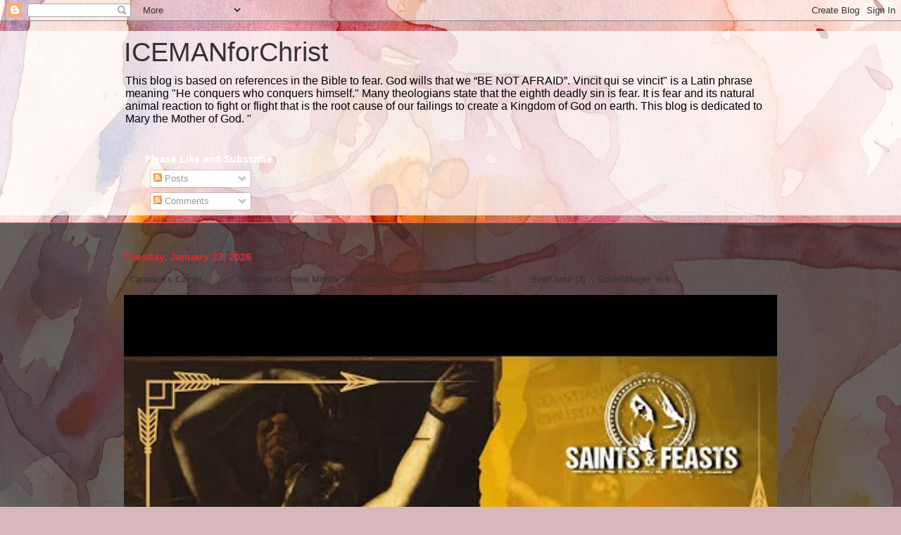

--- FILE ---
content_type: text/html; charset=UTF-8
request_url: http://www.icemanforchrist.org/2023/02/sunday-february-19-2023.html
body_size: 53132
content:
<!DOCTYPE html>
<html class='v2' dir='ltr' lang='en'>
<head>
<link href='https://www.blogger.com/static/v1/widgets/335934321-css_bundle_v2.css' rel='stylesheet' type='text/css'/>
<meta content='width=1100' name='viewport'/>
<meta content='text/html; charset=UTF-8' http-equiv='Content-Type'/>
<meta content='blogger' name='generator'/>
<link href='http://www.icemanforchrist.org/favicon.ico' rel='icon' type='image/x-icon'/>
<link href='http://www.icemanforchrist.org/2023/02/sunday-february-19-2023.html' rel='canonical'/>
<link rel="alternate" type="application/atom+xml" title="ICEMANforChrist - Atom" href="http://www.icemanforchrist.org/feeds/posts/default" />
<link rel="alternate" type="application/rss+xml" title="ICEMANforChrist - RSS" href="http://www.icemanforchrist.org/feeds/posts/default?alt=rss" />
<link rel="service.post" type="application/atom+xml" title="ICEMANforChrist - Atom" href="https://www.blogger.com/feeds/8604232804852757560/posts/default" />

<link rel="alternate" type="application/atom+xml" title="ICEMANforChrist - Atom" href="http://www.icemanforchrist.org/feeds/9186836919420481745/comments/default" />
<!--Can't find substitution for tag [blog.ieCssRetrofitLinks]-->
<link href='https://i.ytimg.com/vi/w8hXBbGmsxY/hqdefault.jpg' rel='image_src'/>
<meta content='http://www.icemanforchrist.org/2023/02/sunday-february-19-2023.html' property='og:url'/>
<meta content='Sunday, February 19, 2023' property='og:title'/>
<meta content='Quinquagesima Sunday   Psalm 103, Verse 13 As a father has compassion on his children, so the LORD has compassion on those who FEAR  him.   ...' property='og:description'/>
<meta content='https://lh3.googleusercontent.com/blogger_img_proxy/AEn0k_vtCfrrdPg5GzWr734WQ704dfKvpDYnjSf4uECRDhNPgtyaKGcaRrmsJonR1lhywcoWWCRiVgpil39Lvj77GKObJey0KoGHXK3zU6qakS_Kv2Ux=w1200-h630-n-k-no-nu' property='og:image'/>
<title>ICEMANforChrist: Sunday, February 19, 2023</title>
<style id='page-skin-1' type='text/css'><!--
/*
-----------------------------------------------
Blogger Template Style
Name:     Awesome Inc.
Designer: Tina Chen
URL:      tinachen.org
----------------------------------------------- */
/* Content
----------------------------------------------- */
body {
font: normal normal 13px Arial, Tahoma, Helvetica, FreeSans, sans-serif;
color: #333333;
background: #d5b7bc url(//themes.googleusercontent.com/image?id=0BwVBOzw_-hbMOGFhZWQ3YjgtZGZiZC00ODlhLWFkNmQtMzRmZmQzMjAxNTY0) repeat-x fixed center center /* Credit:jusant (https://www.istockphoto.com/googleimages.php?id=5359589&amp;platform=blogger) */;
}
html body .content-outer {
min-width: 0;
max-width: 100%;
width: 100%;
}
a:link {
text-decoration: none;
color: #d52a33;
}
a:visited {
text-decoration: none;
color: #7d181e;
}
a:hover {
text-decoration: underline;
color: #d52a33;
}
.body-fauxcolumn-outer .cap-top {
position: absolute;
z-index: 1;
height: 276px;
width: 100%;
background: transparent none repeat-x scroll top left;
_background-image: none;
}
/* Columns
----------------------------------------------- */
.content-inner {
padding: 0;
}
.header-inner .section {
margin: 0 16px;
}
.tabs-inner .section {
margin: 0 16px;
}
.main-inner {
padding-top: 60px;
}
.main-inner .column-center-inner,
.main-inner .column-left-inner,
.main-inner .column-right-inner {
padding: 0 5px;
}
*+html body .main-inner .column-center-inner {
margin-top: -60px;
}
#layout .main-inner .column-center-inner {
margin-top: 0;
}
/* Header
----------------------------------------------- */
.header-outer {
margin: 14px 0 10px 0;
background: transparent url(https://resources.blogblog.com/blogblog/data/1kt/awesomeinc/header_gradient_artsy.png) repeat scroll 0 0;
}
.Header h1 {
font: normal normal 38px Arial, Tahoma, Helvetica, FreeSans, sans-serif;
color: #333333;
text-shadow: 0 0 -1px #000000;
}
.Header h1 a {
color: #333333;
}
.Header .description {
font: normal normal 16px Arial, Tahoma, Helvetica, FreeSans, sans-serif;
color: #000000;
}
.header-inner .Header .titlewrapper,
.header-inner .Header .descriptionwrapper {
padding-left: 0;
padding-right: 0;
margin-bottom: 0;
}
.header-inner .Header .titlewrapper {
padding-top: 9px;
}
/* Tabs
----------------------------------------------- */
.tabs-outer {
overflow: hidden;
position: relative;
background: transparent url(https://resources.blogblog.com/blogblog/data/1kt/awesomeinc/tabs_gradient_artsy.png) repeat scroll 0 0;
}
#layout .tabs-outer {
overflow: visible;
}
.tabs-cap-top, .tabs-cap-bottom {
position: absolute;
width: 100%;
border-top: 1px solid #ce5f70;
}
.tabs-cap-bottom {
bottom: 0;
}
.tabs-inner .widget li a {
display: inline-block;
margin: 0;
padding: .6em 1.5em;
font: normal normal 13px Arial, Tahoma, Helvetica, FreeSans, sans-serif;
color: #ffffff;
border-top: 1px solid #ce5f70;
border-bottom: 1px solid #ce5f70;
border-left: 1px solid #ce5f70;
height: 16px;
line-height: 16px;
}
.tabs-inner .widget li:last-child a {
border-right: 1px solid #ce5f70;
}
.tabs-inner .widget li.selected a, .tabs-inner .widget li a:hover {
background: #000000 url(https://resources.blogblog.com/blogblog/data/1kt/awesomeinc/tabs_gradient_artsy.png) repeat-x scroll 0 -100px;
color: #ffffff;
}
/* Headings
----------------------------------------------- */
h2 {
font: normal bold 14px Arial, Tahoma, Helvetica, FreeSans, sans-serif;
color: #ffffff;
}
/* Widgets
----------------------------------------------- */
.main-inner .section {
margin: 0 27px;
padding: 0;
}
.main-inner .column-left-outer,
.main-inner .column-right-outer {
margin-top: 0;
}
#layout .main-inner .column-left-outer,
#layout .main-inner .column-right-outer {
margin-top: 0;
}
.main-inner .column-left-inner,
.main-inner .column-right-inner {
background: transparent url(https://resources.blogblog.com/blogblog/data/1kt/awesomeinc/tabs_gradient_artsy.png) repeat 0 0;
-moz-box-shadow: 0 0 0 rgba(0, 0, 0, .2);
-webkit-box-shadow: 0 0 0 rgba(0, 0, 0, .2);
-goog-ms-box-shadow: 0 0 0 rgba(0, 0, 0, .2);
box-shadow: 0 0 0 rgba(0, 0, 0, .2);
-moz-border-radius: 10px;
-webkit-border-radius: 10px;
-goog-ms-border-radius: 10px;
border-radius: 10px;
}
#layout .main-inner .column-left-inner,
#layout .main-inner .column-right-inner {
margin-top: 0;
}
.sidebar .widget {
font: normal normal 13px Arial, Tahoma, Helvetica, FreeSans, sans-serif;
color: #ffffff;
}
.sidebar .widget a:link {
color: #dab7bc;
}
.sidebar .widget a:visited {
color: #dac399;
}
.sidebar .widget a:hover {
color: #dab7bc;
}
.sidebar .widget h2 {
text-shadow: 0 0 -1px #000000;
}
.main-inner .widget {
background-color: transparent;
border: 1px solid transparent;
padding: 0 0 15px;
margin: 20px -16px;
-moz-box-shadow: 0 0 0 rgba(0, 0, 0, .2);
-webkit-box-shadow: 0 0 0 rgba(0, 0, 0, .2);
-goog-ms-box-shadow: 0 0 0 rgba(0, 0, 0, .2);
box-shadow: 0 0 0 rgba(0, 0, 0, .2);
-moz-border-radius: 10px;
-webkit-border-radius: 10px;
-goog-ms-border-radius: 10px;
border-radius: 10px;
}
.main-inner .widget h2 {
margin: 0 -0;
padding: .6em 0 .5em;
border-bottom: 1px solid transparent;
}
.footer-inner .widget h2 {
padding: 0 0 .4em;
border-bottom: 1px solid transparent;
}
.main-inner .widget h2 + div, .footer-inner .widget h2 + div {
border-top: 0 solid transparent;
padding-top: 8px;
}
.main-inner .widget .widget-content {
margin: 0 -0;
padding: 7px 0 0;
}
.main-inner .widget ul, .main-inner .widget #ArchiveList ul.flat {
margin: -8px -15px 0;
padding: 0;
list-style: none;
}
.main-inner .widget #ArchiveList {
margin: -8px 0 0;
}
.main-inner .widget ul li, .main-inner .widget #ArchiveList ul.flat li {
padding: .5em 15px;
text-indent: 0;
color: #ffffff;
border-top: 0 solid transparent;
border-bottom: 1px solid transparent;
}
.main-inner .widget #ArchiveList ul li {
padding-top: .25em;
padding-bottom: .25em;
}
.main-inner .widget ul li:first-child, .main-inner .widget #ArchiveList ul.flat li:first-child {
border-top: none;
}
.main-inner .widget ul li:last-child, .main-inner .widget #ArchiveList ul.flat li:last-child {
border-bottom: none;
}
.post-body {
position: relative;
}
.main-inner .widget .post-body ul {
padding: 0 2.5em;
margin: .5em 0;
list-style: disc;
}
.main-inner .widget .post-body ul li {
padding: 0.25em 0;
margin-bottom: .25em;
color: #333333;
border: none;
}
.footer-inner .widget ul {
padding: 0;
list-style: none;
}
.widget .zippy {
color: #ffffff;
}
/* Posts
----------------------------------------------- */
body .main-inner .Blog {
padding: 0;
margin-bottom: 1em;
background-color: transparent;
border: none;
-moz-box-shadow: 0 0 0 rgba(0, 0, 0, 0);
-webkit-box-shadow: 0 0 0 rgba(0, 0, 0, 0);
-goog-ms-box-shadow: 0 0 0 rgba(0, 0, 0, 0);
box-shadow: 0 0 0 rgba(0, 0, 0, 0);
}
.main-inner .section:last-child .Blog:last-child {
padding: 0;
margin-bottom: 1em;
}
.main-inner .widget h2.date-header {
margin: 0 -15px 1px;
padding: 0 0 0 0;
font: normal normal 13px Arial, Tahoma, Helvetica, FreeSans, sans-serif;
color: #ffffff;
background: transparent url(https://resources.blogblog.com/blogblog/data/1kt/awesomeinc/tabs_gradient_artsy.png) repeat fixed center center;
border-top: 0 solid transparent;
border-bottom: 1px solid transparent;
-moz-border-radius-topleft: 10px;
-moz-border-radius-topright: 10px;
-webkit-border-top-left-radius: 10px;
-webkit-border-top-right-radius: 10px;
border-top-left-radius: 10px;
border-top-right-radius: 10px;
position: absolute;
bottom: 100%;
left: 25px;
text-shadow: 0 0 -1px #000000;
}
.main-inner .widget h2.date-header span {
font: normal normal 13px Arial, Tahoma, Helvetica, FreeSans, sans-serif;
display: block;
padding: .5em 15px;
border-left: 0 solid transparent;
border-right: 0 solid transparent;
}
.date-outer {
position: relative;
margin: 60px 0 20px;
padding: 0 15px;
background-color: #ffffff;
border: 1px solid #f4d3cc;
-moz-box-shadow: 0 0 0 rgba(0, 0, 0, .2);
-webkit-box-shadow: 0 0 0 rgba(0, 0, 0, .2);
-goog-ms-box-shadow: 0 0 0 rgba(0, 0, 0, .2);
box-shadow: 0 0 0 rgba(0, 0, 0, .2);
-moz-border-radius: 10px;
-webkit-border-radius: 10px;
-goog-ms-border-radius: 10px;
border-radius: 10px;
}
.date-outer:first-child {
margin-top: 0;
}
.date-outer:last-child {
margin-bottom: 0;
-moz-border-radius-bottomleft: 0;
-moz-border-radius-bottomright: 0;
-webkit-border-bottom-left-radius: 0;
-webkit-border-bottom-right-radius: 0;
-goog-ms-border-bottom-left-radius: 0;
-goog-ms-border-bottom-right-radius: 0;
border-bottom-left-radius: 0;
border-bottom-right-radius: 0;
}
.date-posts {
margin: 0 -0;
padding: 0 0;
clear: both;
}
.post-outer, .inline-ad {
border-top: 1px solid #f4d3cc;
margin: 0 -0;
padding: 15px 0;
}
.post-outer {
padding-bottom: 10px;
}
.post-outer:first-child {
padding-top: 10px;
border-top: none;
}
.post-outer:last-child, .inline-ad:last-child {
border-bottom: none;
}
.post-body {
position: relative;
}
.post-body img {
padding: 8px;
background: #ffffff;
border: 1px solid #cccccc;
-moz-box-shadow: 0 0 0 rgba(0, 0, 0, .2);
-webkit-box-shadow: 0 0 0 rgba(0, 0, 0, .2);
box-shadow: 0 0 0 rgba(0, 0, 0, .2);
-moz-border-radius: 0;
-webkit-border-radius: 0;
border-radius: 0;
}
h3.post-title, h4 {
font: normal normal 26px Arial, Tahoma, Helvetica, FreeSans, sans-serif;
color: #d52a33;
}
h3.post-title a {
font: normal normal 26px Arial, Tahoma, Helvetica, FreeSans, sans-serif;
color: #d52a33;
}
h3.post-title a:hover {
color: #d52a33;
text-decoration: underline;
}
.post-header {
margin: 0 0 1em;
}
.post-body {
line-height: 1.4;
}
.post-outer h2 {
color: #333333;
}
.post-footer {
margin: 1.5em 0 0;
}
#blog-pager {
padding: 15px;
font-size: 120%;
background-color: #ffffff;
border: 1px solid transparent;
-moz-box-shadow: 0 0 0 rgba(0, 0, 0, .2);
-webkit-box-shadow: 0 0 0 rgba(0, 0, 0, .2);
-goog-ms-box-shadow: 0 0 0 rgba(0, 0, 0, .2);
box-shadow: 0 0 0 rgba(0, 0, 0, .2);
-moz-border-radius: 10px;
-webkit-border-radius: 10px;
-goog-ms-border-radius: 10px;
border-radius: 10px;
-moz-border-radius-topleft: 0;
-moz-border-radius-topright: 0;
-webkit-border-top-left-radius: 0;
-webkit-border-top-right-radius: 0;
-goog-ms-border-top-left-radius: 0;
-goog-ms-border-top-right-radius: 0;
border-top-left-radius: 0;
border-top-right-radius-topright: 0;
margin-top: 0;
}
.blog-feeds, .post-feeds {
margin: 1em 0;
text-align: center;
color: #333333;
}
.blog-feeds a, .post-feeds a {
color: #ffffff;
}
.blog-feeds a:visited, .post-feeds a:visited {
color: #ffffff;
}
.blog-feeds a:hover, .post-feeds a:hover {
color: #ffffff;
}
.post-outer .comments {
margin-top: 2em;
}
/* Comments
----------------------------------------------- */
.comments .comments-content .icon.blog-author {
background-repeat: no-repeat;
background-image: url([data-uri]);
}
.comments .comments-content .loadmore a {
border-top: 1px solid #ce5f70;
border-bottom: 1px solid #ce5f70;
}
.comments .continue {
border-top: 2px solid #ce5f70;
}
/* Footer
----------------------------------------------- */
.footer-outer {
margin: -0 0 -1px;
padding: 0 0 0;
color: #333333;
overflow: hidden;
}
.footer-fauxborder-left {
border-top: 1px solid transparent;
background: transparent url(https://resources.blogblog.com/blogblog/data/1kt/awesomeinc/header_gradient_artsy.png) repeat scroll 0 0;
-moz-box-shadow: 0 0 0 rgba(0, 0, 0, .2);
-webkit-box-shadow: 0 0 0 rgba(0, 0, 0, .2);
-goog-ms-box-shadow: 0 0 0 rgba(0, 0, 0, .2);
box-shadow: 0 0 0 rgba(0, 0, 0, .2);
margin: 0 -0;
}
/* Mobile
----------------------------------------------- */
body.mobile {
background-size: 100% auto;
}
.mobile .body-fauxcolumn-outer {
background: transparent none repeat scroll top left;
}
*+html body.mobile .main-inner .column-center-inner {
margin-top: 0;
}
.mobile .main-inner .widget {
padding: 0 0 15px;
}
.mobile .main-inner .widget h2 + div,
.mobile .footer-inner .widget h2 + div {
border-top: none;
padding-top: 0;
}
.mobile .footer-inner .widget h2 {
padding: 0.5em 0;
border-bottom: none;
}
.mobile .main-inner .widget .widget-content {
margin: 0;
padding: 7px 0 0;
}
.mobile .main-inner .widget ul,
.mobile .main-inner .widget #ArchiveList ul.flat {
margin: 0 -15px 0;
}
.mobile .main-inner .widget h2.date-header {
left: 0;
}
.mobile .date-header span {
padding: 0.4em 0;
}
.mobile .date-outer:first-child {
margin-bottom: 0;
border: 1px solid #f4d3cc;
-moz-border-radius-topleft: 10px;
-moz-border-radius-topright: 10px;
-webkit-border-top-left-radius: 10px;
-webkit-border-top-right-radius: 10px;
-goog-ms-border-top-left-radius: 10px;
-goog-ms-border-top-right-radius: 10px;
border-top-left-radius: 10px;
border-top-right-radius: 10px;
}
.mobile .date-outer {
border-color: #f4d3cc;
border-width: 0 1px 1px;
}
.mobile .date-outer:last-child {
margin-bottom: 0;
}
.mobile .main-inner {
padding: 0;
}
.mobile .header-inner .section {
margin: 0;
}
.mobile .post-outer, .mobile .inline-ad {
padding: 5px 0;
}
.mobile .tabs-inner .section {
margin: 0 10px;
}
.mobile .main-inner .widget h2 {
margin: 0;
padding: 0;
}
.mobile .main-inner .widget h2.date-header span {
padding: 0;
}
.mobile .main-inner .widget .widget-content {
margin: 0;
padding: 7px 0 0;
}
.mobile #blog-pager {
border: 1px solid transparent;
background: transparent url(https://resources.blogblog.com/blogblog/data/1kt/awesomeinc/header_gradient_artsy.png) repeat scroll 0 0;
}
.mobile .main-inner .column-left-inner,
.mobile .main-inner .column-right-inner {
background: transparent url(https://resources.blogblog.com/blogblog/data/1kt/awesomeinc/tabs_gradient_artsy.png) repeat 0 0;
-moz-box-shadow: none;
-webkit-box-shadow: none;
-goog-ms-box-shadow: none;
box-shadow: none;
}
.mobile .date-posts {
margin: 0;
padding: 0;
}
.mobile .footer-fauxborder-left {
margin: 0;
border-top: inherit;
}
.mobile .main-inner .section:last-child .Blog:last-child {
margin-bottom: 0;
}
.mobile-index-contents {
color: #333333;
}
.mobile .mobile-link-button {
background: #d52a33 url(https://resources.blogblog.com/blogblog/data/1kt/awesomeinc/tabs_gradient_artsy.png) repeat scroll 0 0;
}
.mobile-link-button a:link, .mobile-link-button a:visited {
color: #ffffff;
}
.mobile .tabs-inner .PageList .widget-content {
background: transparent;
border-top: 1px solid;
border-color: #ce5f70;
color: #ffffff;
}
.mobile .tabs-inner .PageList .widget-content .pagelist-arrow {
border-left: 1px solid #ce5f70;
}

--></style>
<style id='template-skin-1' type='text/css'><!--
body {
min-width: 960px;
}
.content-outer, .content-fauxcolumn-outer, .region-inner {
min-width: 960px;
max-width: 960px;
_width: 960px;
}
.main-inner .columns {
padding-left: 0;
padding-right: 310px;
}
.main-inner .fauxcolumn-center-outer {
left: 0;
right: 310px;
/* IE6 does not respect left and right together */
_width: expression(this.parentNode.offsetWidth -
parseInt("0") -
parseInt("310px") + 'px');
}
.main-inner .fauxcolumn-left-outer {
width: 0;
}
.main-inner .fauxcolumn-right-outer {
width: 310px;
}
.main-inner .column-left-outer {
width: 0;
right: 100%;
margin-left: -0;
}
.main-inner .column-right-outer {
width: 310px;
margin-right: -310px;
}
#layout {
min-width: 0;
}
#layout .content-outer {
min-width: 0;
width: 800px;
}
#layout .region-inner {
min-width: 0;
width: auto;
}
body#layout div.add_widget {
padding: 8px;
}
body#layout div.add_widget a {
margin-left: 32px;
}
--></style>
<style>
    body {background-image:url(\/\/themes.googleusercontent.com\/image?id=0BwVBOzw_-hbMOGFhZWQ3YjgtZGZiZC00ODlhLWFkNmQtMzRmZmQzMjAxNTY0);}
    
@media (max-width: 200px) { body {background-image:url(\/\/themes.googleusercontent.com\/image?id=0BwVBOzw_-hbMOGFhZWQ3YjgtZGZiZC00ODlhLWFkNmQtMzRmZmQzMjAxNTY0&options=w200);}}
@media (max-width: 400px) and (min-width: 201px) { body {background-image:url(\/\/themes.googleusercontent.com\/image?id=0BwVBOzw_-hbMOGFhZWQ3YjgtZGZiZC00ODlhLWFkNmQtMzRmZmQzMjAxNTY0&options=w400);}}
@media (max-width: 800px) and (min-width: 401px) { body {background-image:url(\/\/themes.googleusercontent.com\/image?id=0BwVBOzw_-hbMOGFhZWQ3YjgtZGZiZC00ODlhLWFkNmQtMzRmZmQzMjAxNTY0&options=w800);}}
@media (max-width: 1200px) and (min-width: 801px) { body {background-image:url(\/\/themes.googleusercontent.com\/image?id=0BwVBOzw_-hbMOGFhZWQ3YjgtZGZiZC00ODlhLWFkNmQtMzRmZmQzMjAxNTY0&options=w1200);}}
/* Last tag covers anything over one higher than the previous max-size cap. */
@media (min-width: 1201px) { body {background-image:url(\/\/themes.googleusercontent.com\/image?id=0BwVBOzw_-hbMOGFhZWQ3YjgtZGZiZC00ODlhLWFkNmQtMzRmZmQzMjAxNTY0&options=w1600);}}
  </style>
<link href='https://www.blogger.com/dyn-css/authorization.css?targetBlogID=8604232804852757560&amp;zx=62afb07c-49e9-4a56-8d3a-bf0c17ab10c7' media='none' onload='if(media!=&#39;all&#39;)media=&#39;all&#39;' rel='stylesheet'/><noscript><link href='https://www.blogger.com/dyn-css/authorization.css?targetBlogID=8604232804852757560&amp;zx=62afb07c-49e9-4a56-8d3a-bf0c17ab10c7' rel='stylesheet'/></noscript>
<meta name='google-adsense-platform-account' content='ca-host-pub-1556223355139109'/>
<meta name='google-adsense-platform-domain' content='blogspot.com'/>

<link rel="stylesheet" href="https://fonts.googleapis.com/css2?display=swap&family=Calligraffitti&family=Homemade+Apple"></head>
<body class='loading variant-artsy'>
<div class='navbar section' id='navbar' name='Navbar'><div class='widget Navbar' data-version='1' id='Navbar1'><script type="text/javascript">
    function setAttributeOnload(object, attribute, val) {
      if(window.addEventListener) {
        window.addEventListener('load',
          function(){ object[attribute] = val; }, false);
      } else {
        window.attachEvent('onload', function(){ object[attribute] = val; });
      }
    }
  </script>
<div id="navbar-iframe-container"></div>
<script type="text/javascript" src="https://apis.google.com/js/platform.js"></script>
<script type="text/javascript">
      gapi.load("gapi.iframes:gapi.iframes.style.bubble", function() {
        if (gapi.iframes && gapi.iframes.getContext) {
          gapi.iframes.getContext().openChild({
              url: 'https://www.blogger.com/navbar/8604232804852757560?po\x3d9186836919420481745\x26origin\x3dhttp://www.icemanforchrist.org',
              where: document.getElementById("navbar-iframe-container"),
              id: "navbar-iframe"
          });
        }
      });
    </script><script type="text/javascript">
(function() {
var script = document.createElement('script');
script.type = 'text/javascript';
script.src = '//pagead2.googlesyndication.com/pagead/js/google_top_exp.js';
var head = document.getElementsByTagName('head')[0];
if (head) {
head.appendChild(script);
}})();
</script>
</div></div>
<div class='body-fauxcolumns'>
<div class='fauxcolumn-outer body-fauxcolumn-outer'>
<div class='cap-top'>
<div class='cap-left'></div>
<div class='cap-right'></div>
</div>
<div class='fauxborder-left'>
<div class='fauxborder-right'></div>
<div class='fauxcolumn-inner'>
</div>
</div>
<div class='cap-bottom'>
<div class='cap-left'></div>
<div class='cap-right'></div>
</div>
</div>
</div>
<div class='content'>
<div class='content-fauxcolumns'>
<div class='fauxcolumn-outer content-fauxcolumn-outer'>
<div class='cap-top'>
<div class='cap-left'></div>
<div class='cap-right'></div>
</div>
<div class='fauxborder-left'>
<div class='fauxborder-right'></div>
<div class='fauxcolumn-inner'>
</div>
</div>
<div class='cap-bottom'>
<div class='cap-left'></div>
<div class='cap-right'></div>
</div>
</div>
</div>
<div class='content-outer'>
<div class='content-cap-top cap-top'>
<div class='cap-left'></div>
<div class='cap-right'></div>
</div>
<div class='fauxborder-left content-fauxborder-left'>
<div class='fauxborder-right content-fauxborder-right'></div>
<div class='content-inner'>
<header>
<div class='header-outer'>
<div class='header-cap-top cap-top'>
<div class='cap-left'></div>
<div class='cap-right'></div>
</div>
<div class='fauxborder-left header-fauxborder-left'>
<div class='fauxborder-right header-fauxborder-right'></div>
<div class='region-inner header-inner'>
<div class='header section' id='header' name='Header'><div class='widget Header' data-version='1' id='Header1'>
<div id='header-inner'>
<div class='titlewrapper'>
<h1 class='title'>
<a href='http://www.icemanforchrist.org/'>
ICEMANforChrist
</a>
</h1>
</div>
<div class='descriptionwrapper'>
<p class='description'><span>This blog is based on references in the Bible to fear. God wills that we &#8220;BE NOT AFRAID&#8221;.  Vincit qui se vincit" is a Latin phrase meaning "He conquers who conquers himself." Many theologians state that the eighth deadly sin is fear. It is fear and its natural animal reaction to fight or flight that is the root cause of our failings to create a Kingdom of God on earth. This blog is dedicated to Mary the Mother of God. "

</span></p>
</div>
</div>
</div><div class='widget Subscribe' data-version='1' id='Subscribe1'>
<div style='white-space:nowrap'>
<h2 class='title'>Please Like and Subscribe</h2>
<div class='widget-content'>
<div class='subscribe-wrapper subscribe-type-POST'>
<div class='subscribe expanded subscribe-type-POST' id='SW_READER_LIST_Subscribe1POST' style='display:none;'>
<div class='top'>
<span class='inner' onclick='return(_SW_toggleReaderList(event, "Subscribe1POST"));'>
<img class='subscribe-dropdown-arrow' src='https://resources.blogblog.com/img/widgets/arrow_dropdown.gif'/>
<img align='absmiddle' alt='' border='0' class='feed-icon' src='https://resources.blogblog.com/img/icon_feed12.png'/>
Posts
</span>
<div class='feed-reader-links'>
<a class='feed-reader-link' href='https://www.netvibes.com/subscribe.php?url=http%3A%2F%2Fwww.icemanforchrist.org%2Ffeeds%2Fposts%2Fdefault' target='_blank'>
<img src='https://resources.blogblog.com/img/widgets/subscribe-netvibes.png'/>
</a>
<a class='feed-reader-link' href='https://add.my.yahoo.com/content?url=http%3A%2F%2Fwww.icemanforchrist.org%2Ffeeds%2Fposts%2Fdefault' target='_blank'>
<img src='https://resources.blogblog.com/img/widgets/subscribe-yahoo.png'/>
</a>
<a class='feed-reader-link' href='http://www.icemanforchrist.org/feeds/posts/default' target='_blank'>
<img align='absmiddle' class='feed-icon' src='https://resources.blogblog.com/img/icon_feed12.png'/>
                  Atom
                </a>
</div>
</div>
<div class='bottom'></div>
</div>
<div class='subscribe' id='SW_READER_LIST_CLOSED_Subscribe1POST' onclick='return(_SW_toggleReaderList(event, "Subscribe1POST"));'>
<div class='top'>
<span class='inner'>
<img class='subscribe-dropdown-arrow' src='https://resources.blogblog.com/img/widgets/arrow_dropdown.gif'/>
<span onclick='return(_SW_toggleReaderList(event, "Subscribe1POST"));'>
<img align='absmiddle' alt='' border='0' class='feed-icon' src='https://resources.blogblog.com/img/icon_feed12.png'/>
Posts
</span>
</span>
</div>
<div class='bottom'></div>
</div>
</div>
<div class='subscribe-wrapper subscribe-type-PER_POST'>
<div class='subscribe expanded subscribe-type-PER_POST' id='SW_READER_LIST_Subscribe1PER_POST' style='display:none;'>
<div class='top'>
<span class='inner' onclick='return(_SW_toggleReaderList(event, "Subscribe1PER_POST"));'>
<img class='subscribe-dropdown-arrow' src='https://resources.blogblog.com/img/widgets/arrow_dropdown.gif'/>
<img align='absmiddle' alt='' border='0' class='feed-icon' src='https://resources.blogblog.com/img/icon_feed12.png'/>
Comments
</span>
<div class='feed-reader-links'>
<a class='feed-reader-link' href='https://www.netvibes.com/subscribe.php?url=http%3A%2F%2Fwww.icemanforchrist.org%2Ffeeds%2F9186836919420481745%2Fcomments%2Fdefault' target='_blank'>
<img src='https://resources.blogblog.com/img/widgets/subscribe-netvibes.png'/>
</a>
<a class='feed-reader-link' href='https://add.my.yahoo.com/content?url=http%3A%2F%2Fwww.icemanforchrist.org%2Ffeeds%2F9186836919420481745%2Fcomments%2Fdefault' target='_blank'>
<img src='https://resources.blogblog.com/img/widgets/subscribe-yahoo.png'/>
</a>
<a class='feed-reader-link' href='http://www.icemanforchrist.org/feeds/9186836919420481745/comments/default' target='_blank'>
<img align='absmiddle' class='feed-icon' src='https://resources.blogblog.com/img/icon_feed12.png'/>
                  Atom
                </a>
</div>
</div>
<div class='bottom'></div>
</div>
<div class='subscribe' id='SW_READER_LIST_CLOSED_Subscribe1PER_POST' onclick='return(_SW_toggleReaderList(event, "Subscribe1PER_POST"));'>
<div class='top'>
<span class='inner'>
<img class='subscribe-dropdown-arrow' src='https://resources.blogblog.com/img/widgets/arrow_dropdown.gif'/>
<span onclick='return(_SW_toggleReaderList(event, "Subscribe1PER_POST"));'>
<img align='absmiddle' alt='' border='0' class='feed-icon' src='https://resources.blogblog.com/img/icon_feed12.png'/>
Comments
</span>
</span>
</div>
<div class='bottom'></div>
</div>
</div>
<div style='clear:both'></div>
</div>
</div>
<div class='clear'></div>
</div></div>
</div>
</div>
<div class='header-cap-bottom cap-bottom'>
<div class='cap-left'></div>
<div class='cap-right'></div>
</div>
</div>
</header>
<div class='tabs-outer'>
<div class='tabs-cap-top cap-top'>
<div class='cap-left'></div>
<div class='cap-right'></div>
</div>
<div class='fauxborder-left tabs-fauxborder-left'>
<div class='fauxborder-right tabs-fauxborder-right'></div>
<div class='region-inner tabs-inner'>
<div class='tabs no-items section' id='crosscol' name='Cross-Column'></div>
<div class='tabs section' id='crosscol-overflow' name='Cross-Column 2'><div class='widget FeaturedPost' data-version='1' id='FeaturedPost1'>
<h2 class='title'>Featured Post</h2>
<div class='post-summary'>
<h3><a href='http://www.icemanforchrist.org/2026/01/tuesday-january-27-2026.html'>Tuesday, January 27, 2026</a></h3>
<p>
&#160; Candace&#8217;s Corner &#183; &#160;&#160;&#160;&#160;&#160;&#160;&#160;&#160;&#160; National Oatmeal Month &#160;&#8220;My last name in German is oatmeal&#8221; &#183; &#160;&#160;&#160;&#160;&#160;&#160;&#160;&#160;&#160; Spirit hour [3] :&#160; Goldschlager &#160;in h...
</p>
<img class='image' src='https://i.ytimg.com/vi/TtcnUbUZnVo/hqdefault.jpg'/>
</div>
<style type='text/css'>
    .image {
      width: 100%;
    }
  </style>
<div class='clear'></div>
</div><div class='widget Image' data-version='1' id='Image69'>
<h2>Nineveh 90 Consecration-</h2>
<div class='widget-content'>
<a href='http://www.icemanforchrist.org/p/nineveh-90-may-17-august-15-2023.html'>
<img alt='Nineveh 90 Consecration-' height='84' id='Image69_img' src='https://blogger.googleusercontent.com/img/a/AVvXsEgpHvSb6Zqf7klteuYO7GgHlN8WuqmEho07KQePtgXgblXy-3lZzX2eFphiTDNq4wfRdyCblvJkWkDs0enpHkb799uAC2EZpgTeCXs2wShPdN9QhoBXKTM_DGKmU24-DXRi-Wf1Qq2Pjy64l6manD6njhO7m_O0sz3oeYXmx2DWBqUlte3E-z-7usgu=s147' width='147'/>
</a>
<br/>
<span class='caption'>day 27</span>
</div>
<div class='clear'></div>
</div><div class='widget Image' data-version='1' id='Image2'>
<h2>54 Day Rosary-Day 54</h2>
<div class='widget-content'>
<a href='http://www.icemanforchrist.org/p/54-day-rosary.html '>
<img alt='54 Day Rosary-Day 54' height='84' id='Image2_img' src='https://blogger.googleusercontent.com/img/b/R29vZ2xl/AVvXsEhIKqIJ6CkXieY5Y9gP2cGuclS_pmVZ7pKywpR84kd84abZ4h-UA1ZvvO_VT7E0z0j1RMFtqOzGSlE2yW5qPMY4wMA_EI4rCZGBzrDA5aCqGwCRqK7Xwa-FzOYdUWP4xrymTqZV0lscIOI/s147/Miraculous-54-Day-Rosary-Novena-Aug-15-Oct-7-2019.jpg' width='147'/>
</a>
<br/>
<span class='caption'>54 DAY ROSARY THEN 33 TOTAL CONCENTRATION</span>
</div>
<div class='clear'></div>
</div><div class='widget Image' data-version='1' id='Image28'>
<h2>Nineveh 90</h2>
<div class='widget-content'>
<a href='http://www.icemanforchrist.org/p/nineveh-90-5-nineveh-90-for-life.html '>
<img alt='Nineveh 90' height='94' id='Image28_img' src='https://blogger.googleusercontent.com/img/b/R29vZ2xl/AVvXsEiHbzwLnJ4eMpRDa3CBO5oTS01rK1U3NHkb6iwaEbfqkkojEd8-zX475slnVTmYbG4s_OrzNLBT5pj8ukdtm180DcvmfQ4K3f_Ajdbdh-VswQnRTQhHzpNEcwES90X6LNpxOK8e9x-s2iY/s150/Nineveh.jpg' width='150'/>
</a>
<br/>
<span class='caption'>Nineveh 90-Love the Lord with all your heart, mind, soul and strength</span>
</div>
<div class='clear'></div>
</div></div>
</div>
</div>
<div class='tabs-cap-bottom cap-bottom'>
<div class='cap-left'></div>
<div class='cap-right'></div>
</div>
</div>
<div class='main-outer'>
<div class='main-cap-top cap-top'>
<div class='cap-left'></div>
<div class='cap-right'></div>
</div>
<div class='fauxborder-left main-fauxborder-left'>
<div class='fauxborder-right main-fauxborder-right'></div>
<div class='region-inner main-inner'>
<div class='columns fauxcolumns'>
<div class='fauxcolumn-outer fauxcolumn-center-outer'>
<div class='cap-top'>
<div class='cap-left'></div>
<div class='cap-right'></div>
</div>
<div class='fauxborder-left'>
<div class='fauxborder-right'></div>
<div class='fauxcolumn-inner'>
</div>
</div>
<div class='cap-bottom'>
<div class='cap-left'></div>
<div class='cap-right'></div>
</div>
</div>
<div class='fauxcolumn-outer fauxcolumn-left-outer'>
<div class='cap-top'>
<div class='cap-left'></div>
<div class='cap-right'></div>
</div>
<div class='fauxborder-left'>
<div class='fauxborder-right'></div>
<div class='fauxcolumn-inner'>
</div>
</div>
<div class='cap-bottom'>
<div class='cap-left'></div>
<div class='cap-right'></div>
</div>
</div>
<div class='fauxcolumn-outer fauxcolumn-right-outer'>
<div class='cap-top'>
<div class='cap-left'></div>
<div class='cap-right'></div>
</div>
<div class='fauxborder-left'>
<div class='fauxborder-right'></div>
<div class='fauxcolumn-inner'>
</div>
</div>
<div class='cap-bottom'>
<div class='cap-left'></div>
<div class='cap-right'></div>
</div>
</div>
<!-- corrects IE6 width calculation -->
<div class='columns-inner'>
<div class='column-center-outer'>
<div class='column-center-inner'>
<div class='main section' id='main' name='Main'><div class='widget Blog' data-version='1' id='Blog1'>
<div class='blog-posts hfeed'>

          <div class="date-outer">
        

          <div class="date-posts">
        
<div class='post-outer'>
<div class='post hentry uncustomized-post-template' itemprop='blogPost' itemscope='itemscope' itemtype='http://schema.org/BlogPosting'>
<meta content='https://i.ytimg.com/vi/w8hXBbGmsxY/hqdefault.jpg' itemprop='image_url'/>
<meta content='8604232804852757560' itemprop='blogId'/>
<meta content='9186836919420481745' itemprop='postId'/>
<a name='9186836919420481745'></a>
<h3 class='post-title entry-title' itemprop='name'>
Sunday, February 19, 2023
</h3>
<div class='post-header'>
<div class='post-header-line-1'></div>
</div>
<div class='post-body entry-content' id='post-body-9186836919420481745' itemprop='description articleBody'>
<p align="left" class="CSP-ChapterTitle"><b></b></p><div class="separator" style="clear: both; text-align: center;"><b style="text-align: left;"><span style="font-family: &quot;Times New Roman&quot;, serif; font-size: 12pt;"><iframe allowfullscreen="" class="BLOG_video_class" height="266" src="https://www.youtube.com/embed/w8hXBbGmsxY" width="320" youtube-src-id="w8hXBbGmsxY"></iframe>Quinquagesima
Sunday</span></b><b style="text-align: left;"><span style="font-family: &quot;Times New Roman&quot;,serif; font-size: 12pt;">&nbsp;</span></b></div><p class="MsoNormal" style="line-height: normal; margin-bottom: 0in;"><b>Psalm 103, Verse 13<o:p></o:p></b></p><p class="MsoNormal" style="line-height: normal; margin-bottom: 0in;"><b>As a father has
compassion on his children, so the LORD has compassion on those who <i>FEAR</i> him.</b><b>&nbsp;</b></p><p class="MsoNormal" style="line-height: normal; margin-bottom: 0in;">Does God derive anything from having us <i>fear</i> Him?&nbsp;</p><p class="MsoNormal" style="line-height: normal; margin-bottom: 0in;">His only wish is to see us truly growing and fruitful.&nbsp; He made us and as a loving father knows our
needs both physical and spiritual. If we have a loving fear of our father, we
are compelled by the Holy Spirit into spiritual leadership avoiding sloth which
often comes as a result of being stuck in a victim mentality or not letting go
of rage by forgiving the offender.&nbsp;</p><p align="center" class="MsoNormal" style="line-height: normal; margin-bottom: 0in; text-align: center;"><i>Today seek the Father&#8217;s compassion by going to confession then arise and
grow in spiritual leadership. </i>As we grow in our
spiritual leadership<a href="file:///C:/Users/rhave/OneDrive/Desktop/BeNotAfraid%20blog.docx#_ftn1" name="_ftnref1" title=""><span class="MsoFootnoteReference"><!--[if !supportFootnotes]--><span class="MsoFootnoteReference"><span style="color: black; font-family: &quot;Times New Roman&quot;,serif; font-size: 12pt; line-height: 115%; mso-ansi-language: EN-US; mso-bidi-font-weight: bold; mso-bidi-language: AR-SA; mso-fareast-font-family: &quot;Courier New&quot;; mso-fareast-language: EN-US;">[1]</span></span><!--[endif]--></span></a>
we tend to be:<o:p></o:p></p><p class="MsoNormal" style="line-height: normal; margin-bottom: 0in;"><br /></p><p align="left" class="MsoListParagraphCxSpFirst" style="line-height: normal; margin: 0in 0in 0in 1.7in; text-indent: -0.25in;"><!--[if !supportLists]--><span style="font-family: Symbol;">&#183;<span style="font-family: &quot;Times New Roman&quot;; font-size: 7pt; font-stretch: normal; font-variant-east-asian: normal; font-variant-numeric: normal; line-height: normal;">&nbsp;&nbsp;&nbsp;&nbsp;&nbsp;&nbsp; </span></span><!--[endif]-->Confident in God<o:p></o:p></p><p align="left" class="MsoListParagraphCxSpMiddle" style="line-height: normal; margin: 0in 0in 0in 1.7in; text-indent: -0.25in;"><!--[if !supportLists]--><span style="font-family: Symbol;">&#183;<span style="font-family: &quot;Times New Roman&quot;; font-size: 7pt; font-stretch: normal; font-variant-east-asian: normal; font-variant-numeric: normal; line-height: normal;">&nbsp;&nbsp;&nbsp;&nbsp;&nbsp;&nbsp; </span></span><!--[endif]-->Know God<o:p></o:p></p><p align="left" class="MsoListParagraphCxSpMiddle" style="line-height: normal; margin: 0in 0in 0in 1.7in; text-indent: -0.25in;"><!--[if !supportLists]--><span style="font-family: Symbol;">&#183;<span style="font-family: &quot;Times New Roman&quot;; font-size: 7pt; font-stretch: normal; font-variant-east-asian: normal; font-variant-numeric: normal; line-height: normal;">&nbsp;&nbsp;&nbsp;&nbsp;&nbsp;&nbsp; </span></span><!--[endif]-->Seek God&#8217;s will<o:p></o:p></p><p align="left" class="MsoListParagraphCxSpMiddle" style="line-height: normal; margin: 0in 0in 0in 1.7in; text-indent: -0.25in;"><!--[if !supportLists]--><span style="font-family: Symbol;">&#183;<span style="font-family: &quot;Times New Roman&quot;; font-size: 7pt; font-stretch: normal; font-variant-east-asian: normal; font-variant-numeric: normal; line-height: normal;">&nbsp;&nbsp;&nbsp;&nbsp;&nbsp;&nbsp; </span></span><!--[endif]-->Self-sacrifice<o:p></o:p></p><p align="left" class="MsoListParagraphCxSpMiddle" style="line-height: normal; margin: 0in 0in 0in 1.7in; text-indent: -0.25in;"><!--[if !supportLists]--><span style="font-family: Symbol;">&#183;<span style="font-family: &quot;Times New Roman&quot;; font-size: 7pt; font-stretch: normal; font-variant-east-asian: normal; font-variant-numeric: normal; line-height: normal;">&nbsp;&nbsp;&nbsp;&nbsp;&nbsp;&nbsp; </span></span><!--[endif]-->Serve all<o:p></o:p></p><p align="left" class="MsoListParagraphCxSpMiddle" style="line-height: normal; margin: 0in 0in 0in 1.7in; text-indent: -0.25in;"><!--[if !supportLists]--><span style="font-family: Symbol;">&#183;<span style="font-family: &quot;Times New Roman&quot;; font-size: 7pt; font-stretch: normal; font-variant-east-asian: normal; font-variant-numeric: normal; line-height: normal;">&nbsp;&nbsp;&nbsp;&nbsp;&nbsp;&nbsp; </span></span><!--[endif]-->Motivated by love<o:p></o:p></p><p align="left" class="MsoListParagraphCxSpMiddle" style="line-height: normal; margin: 0in 0in 0in 1.7in; text-indent: -0.25in;"><!--[if !supportLists]--><span style="font-family: Symbol;">&#183;<span style="font-family: &quot;Times New Roman&quot;; font-size: 7pt; font-stretch: normal; font-variant-east-asian: normal; font-variant-numeric: normal; line-height: normal;">&nbsp;&nbsp;&nbsp;&nbsp;&nbsp;&nbsp; </span></span><!--[endif]-->Trust the Holy Spirit<o:p></o:p></p><p align="left" class="MsoListParagraphCxSpLast" style="line-height: normal; margin: 0in 0in 0in 1.7in; text-indent: -0.25in;"><!--[if !supportLists]--><span style="font-family: Symbol;">&#183;<span style="font-family: &quot;Times New Roman&quot;; font-size: 7pt; font-stretch: normal; font-variant-east-asian: normal; font-variant-numeric: normal; line-height: normal;">&nbsp;&nbsp;&nbsp;&nbsp;&nbsp;&nbsp; </span></span><!--[endif]-->Lead others<b><span style="font-family: &quot;Times New Roman&quot;, serif; font-size: 12pt;">&nbsp;</span></b></p><p class="MsoNormal" style="line-height: normal; margin-bottom: 0in;"><b>ON KEEPING
THE LORD'S DAY HOLY</b><a href="file:///C:/Users/rhave/OneDrive/Desktop/BeNotAfraid%20blog.docx#_ftn2" name="_ftnref2" title=""><span class="MsoFootnoteReference"><span style="font-size: xx-small;"><!--[if !supportFootnotes]--><span class="MsoFootnoteReference"><span style="font-family: &quot;Times New Roman&quot;,serif; line-height: 115%; mso-ansi-language: EN-US; mso-bidi-language: AR-SA; mso-fareast-font-family: &quot;Times New Roman&quot;; mso-fareast-language: EN-US;">[2]</span></span></span><!--[endif]--></span></a><o:p></o:p></p><p align="center" class="MsoNormal" style="line-height: normal; mso-margin-bottom-alt: auto; mso-margin-top-alt: auto; text-align: center;">CHAPTER II <o:p></o:p></p><p align="center" class="MsoNormal" style="line-height: normal; mso-margin-bottom-alt: auto; mso-margin-top-alt: auto; text-align: center;"><b><i>DIES CHRISTI</i></b> <o:p></o:p></p><p align="center" class="MsoNormal" style="line-height: normal; mso-margin-bottom-alt: auto; mso-margin-top-alt: auto; text-align: center;"><b>The Day of the Risen Lord <br />
and of the Gift <br />
of the Holy Spirit</b><o:p></o:p></p><p align="left" class="MsoNormal" style="line-height: normal;"><b><i>The day of the new creation</i></b>
<o:p></o:p></p><p align="left" class="MsoNormal" style="line-height: normal;">24. A comparison of the Christian
Sunday with the Old Testament vision of the Sabbath prompted theological
insights of great interest. In particular, there emerged the unique connection
between the Resurrection and Creation. Christian thought spontaneously linked
the Resurrection, which took place on "the first day of the week",
with the first day of that cosmic week (cf. <i>Gn</i> 1:1 - 2:4) which shapes
the creation story in the Book of Genesis: the day of the creation of light
(cf. 1:3-5). This link invited an understanding of the Resurrection as the
beginning of a new creation, the first fruits of which is the glorious Christ,
"the first born of all creation" (<i>Col</i> 1:15) and "the
first born from the dead" (<i>Col</i> 1:18). <o:p></o:p></p><p align="left" class="pcon" style="margin: 0in;"><b><span style="font-family: &quot;Times New Roman&quot;,serif;">Quinquagesima</span></b><a href="file:///C:/Users/rhave/OneDrive/Desktop/BeNotAfraid%20blog.docx#_ftn3" name="_ftnref3" title=""><span class="MsoFootnoteReference"><span style="font-family: &quot;Times New Roman&quot;,serif;"><span style="font-size: xx-small;"><!--[if !supportFootnotes]--><span class="MsoFootnoteReference"><span style="line-height: 115%;">[3]</span></span></span><!--[endif]--></span></span></a><sup><span style="font-family: &quot;Times New Roman&quot;,serif;"> </span></sup><span style="font-family: &quot;Times New Roman&quot;,serif;"><o:p></o:p></span></p><p align="left" class="pcon" style="margin: 0in;"><span style="font-family: &quot;Times New Roman&quot;,serif;">&nbsp;</span></p><p align="center" class="pcon" style="margin: 0in; text-align: center;"><i><span style="font-family: &quot;Times New Roman&quot;,serif;">"We
are going up to Jerusalem" -- a setting of the stage for the pilgrimage of
Lent, and the one thing we must bring with us: charity. [Also, traditional time
for going to confession]<b><o:p></o:p></b></span></i></p><p align="left"><span style="font-family: &quot;Times New Roman&quot;,serif;">In
the Roman Catholic Church, the terms for this Sunday (and the two immediately
before it &#8212; Sexagesima and Septuagesima Sundays) were eliminated in the reforms
following the Second Vatican Council, and these Sundays are part of Ordinary
Time. According to the reformed Roman Rite Roman Catholic calendar, this Sunday
is now known by its number within Ordinary Time &#8212; fourth through ninth,
depending upon the date of Easter. The earlier form of the Roman Rite, with its
references to Quinquagesima Sunday, and to the Sexagesima and Septuagesima
Sundays, continues to be observed in some communities. In traditional
lectionaries, the Sunday concentrates on </span><a href="https://en.wikisource.org/wiki/Bible_(Wikisource)/Luke#18:31" title="s:Bible (Wikisource)/Luke"><span style="font-family: &quot;Times New Roman&quot;,serif;">Luke
18:31&#8211;43</span></a><span style="font-family: &quot;Times New Roman&quot;,serif;">,
"Jesus took the twelve aside and said, 'Lo, we go to Jerusalem, and
everything written by the prophets about the Son of Man shall be fulfilled' ...
The disciples, however, understood none of this," which from verse 35 is
followed by Luke's version of </span><a href="https://en.wikipedia.org/wiki/Healing_the_blind_near_Jericho" title="Healing the blind near Jericho"><span style="font-family: &quot;Times New Roman&quot;,serif;">Healing
the blind near Jericho</span></a><span style="font-family: &quot;Times New Roman&quot;,serif;">.
The passage presages the themes of Lent and Holy Week.<o:p></o:p></span></p><p align="left"><span style="font-family: &quot;Times New Roman&quot;,serif;">ON<a href="file:///C:/Users/rhave/OneDrive/Desktop/BeNotAfraid%20blog.docx#_ftn4" name="_ftnref4" title=""><span class="MsoFootnoteReference"><!--[if !supportFootnotes]--><span class="MsoFootnoteReference"><span style="font-size: 12pt; line-height: 115%;">[4]</span></span><!--[endif]--></span></a>
this Sunday the Church, in the Introit, calls upon God for help, with a
sorrowful but confident heart. Be Thou unto me a protector and place of refuge;
save me, for Thou art my strength and refuge, and for Thy name&#8217;s sake Thou wilt
be my leader, and wilt nourish me. In Thee, O Lord, have I hoped; let me never
be confounded; deliver me in Thy justice, and set me free; (Ps. xxx. 3, 4, 2).<o:p></o:p></span></p><p align="center" style="text-align: center;"><i><span style="font-family: &quot;Times New Roman&quot;,serif;">Mercifully hear our prayers, O
Lord, we beseech Thee, and, absolving us from the bonds of sin, preserve us
from all adversity. Amen.<o:p></o:p></span></i></p><p align="center" style="text-align: center;"><i><span style="font-family: &quot;Times New Roman&quot;,serif;">EPISTLE, i. COT. xiii. 1-13.<o:p></o:p></span></i></p><p align="left"><span style="font-family: &quot;Times New Roman&quot;,serif;">Brethren:
If I speak with the tongues of men, and of angels, and have not charity, I am
become as sounding brass or a tinkling cymbal; and if I should have prophecy,
and should know all mysteries, and all knowledge, and if I should have all
faith, so that I could remove mountains, and have not charity, I am nothing.
And if I should distribute all my goods to feed the poor, and if I should
deliver my body to be burned, and have not charity, it profiteth me nothing.
Charity is patient, is kind: charity envieth not, dealeth not perversely, is
not puffed up, is not ambitious, seeketh not her own, is not provoked to anger,
thinketh no evil, rejoiceth not in iniquity, but rejoiceth with the truth: beareth
all things, believeth all things, hopeth all things, endureth all things.
Charity never falleth away: whether prophecies shall be made void, or tongues
shall cease, or knowledge shall be destroyed. For we know in part, and we
prophesy in part. But when that which is perfect is come, that which is in part
shall be done away. When I was a child, I spoke as a child, I understood as a
child, I thought as a child. But when I became a man, I put away the things of
a child. We see now through a glass in a dark manner: but then face to face.
Now I know in part: but then I shall know even as I am known. And now there
remain, faith, hope, charity: these three, but the greatest of these is
charity.<o:p></o:p></span></p><p align="left"><i><span style="font-family: &quot;Times New Roman&quot;,serif;">Explanation.</span></i><span style="font-family: &quot;Times New Roman&quot;,serif;"> St. Paul here teaches the Romans,
and us in them, the necessity, the qualities, and the advantages of charity:
The necessity because all natural and supernatural gifts all good works,
virtues, and sacrifices even martyrdom itself cannot save us if we have no
charity. By charity only are we and our works pleasing to God. The qualities of
charity which are good-will without envy, suspicion, perversity, or malice;
pure intention without selflove, ambition, immodesty, or injustice; untiring
patience without hastiness; and, finally, humble submission to God, Who is all
to him that possesses charity. The advantages of charity in that it gives to
good works their value, and that it never fails; for while all things else
cease while faith passes into seeing, hope into possession, knowledge in part
into knowledge of the whole charity is ever lasting, and therefore the greatest
of the three. Faith, &#8220;says St. Augustine,&#8221;; lays the foundation of the house of
God; hope builds up the walls; charity covers and completes it.&#8221;<o:p></o:p></span></p><p align="left"><span style="font-family: &quot;Times New Roman&quot;,serif;">Aspiration.
O God of love pour into my heart the spirit of charity, that, according to the
spirit of St. Paul, I may always endeavor to be in the state of grace, that so
all my works may be pleasing to Thee, and of merit to me. Amen.<o:p></o:p></span></p><p align="center" style="text-align: center;"><i><span style="font-family: &quot;Times New Roman&quot;,serif;">GOSPEL. Luke xviii. 31-43.<o:p></o:p></span></i></p><p align="center" style="text-align: center;"><i style="mso-bidi-font-style: normal;"><iframe allowfullscreen="" class="BLOG_video_class" height="266" src="https://www.youtube.com/embed/wL-8ZiEUzFU" width="320" youtube-src-id="wL-8ZiEUzFU"></iframe></i></p><p><span style="font-family: &quot;Times New Roman&quot;,serif;">At that time: Jesus took
unto Him the twelve, and said to them: Behold we go up to Jerusalem, and all
things shall be accomplished which were written by the prophets concerning the
Son of man; for He shall be delivered to the gentiles, and shall be mocked, and
scourged, and spit upon: and after they have scourged Him they will put Him to
death, and the third day He shall rise again. And they understood none of these
things, and this word was hid from them, and they understood not the things
that were said. Now it came to pass when He drew nigh to Jericho, that a
certain blind man sat by the wayside, begging. And when he heard the multitude
passing by, he asked what this meant. And they told him that Jesus of Nazareth
was passing by. And he cried out, saying Jesus, Son of David, have mercy on me.
And they that went before, rebuked him, that he should hold his peace. But he
cried out much more: Son of David, have mercy on me. And Jesus standing
commanded him to be brought unto Him. And when he was come near, He asked him,
saying: What wilt thou that I do to thee? But he said: Lord, that I may see.
And Jesus said to him: Receive thy sight: thy faith hath made thee whole. And
immediately he saw, and followed Him, glorifying God. And all the people when
they saw it gave praise to God. <o:p></o:p></span></p><p><i><span style="font-family: &quot;Times New Roman&quot;,serif;">Why
did Our Savior so often predict His sufferings to His apostles?</span></i><span style="font-family: &quot;Times New Roman&quot;,serif;"> &nbsp;<o:p></o:p></span></p><p><span style="font-family: &quot;Times New Roman&quot;,serif;">1. To show that He already
knew of them, thereby indicating His omniscience; and that, <o:p></o:p></span></p><p><span style="font-family: &quot;Times New Roman&quot;,serif;">2. He desired to suffer. <o:p></o:p></span></p><p><span style="font-family: &quot;Times New Roman&quot;,serif;">3. In order that His
disciples should not be scandalized at His humiliation, nor think evil of Him
as if He had deceived them, but by remembering His words, be rather confirmed
in their belief in Him as the Son of God and Redeemer of the world.<o:p></o:p></span></p><p align="left"><i><span style="font-family: &quot;Times New Roman&quot;,serif;">Did not the apostles understand
anything of what He thus predicted in regard to His sufferings?</span></i><span style="font-family: &quot;Times New Roman&quot;,serif;"> <o:p></o:p></span></p><p align="left"><span style="font-family: &quot;Times New Roman&quot;,serif;">They
may have known that He was to suffer, for St. Peter undertook to dissuade Him
from it (Matt. xvi. 22), but they could not reconcile these predictions with
their expectation of a future glorious kingdom. Nor would we be able to cast
off our prejudices, and understand the truths of the faith, however plainly
taught, were we not enlightened by the Holy Ghost. <o:p></o:p></span></p><p align="left"><i><span style="font-family: &quot;Times New Roman&quot;,serif;">What should we learn from this
history of the blind man?</span></i><span style="font-family: &quot;Times New Roman&quot;,serif;">
<o:p></o:p></span></p><p align="left"><span style="font-family: &quot;Times New Roman&quot;,serif;">1.
The inexpressible misfortune of blindness of the heart a state in which we know
not our God, our Redeemer and Sanctifier, and see neither the way of divine
life, nor the hindrances to our salvation, but grope about in the darkness of
ignorance and sin.<o:p></o:p></span></p><p align="left"><span style="font-family: &quot;Times New Roman&quot;,serif;">2.
Where to find One Who will save us from this awful condition, in Jesus Christ
healing and enlightening us through and in His Church. <o:p></o:p></span></p><p align="left"><span style="font-family: &quot;Times New Roman&quot;,serif;">3.
The holy zeal and perseverance with which we should seek and call upon Him for
deliverance, disregarding alike the bad examples, persecutions, and mockery of
the world. <o:p></o:p></span></p><p align="left"><span style="font-family: &quot;Times New Roman&quot;,serif;">4.
How fervently we should thank God, and how faithfully we should follow Him,
after He has opened the eyes of our soul and freed us, by His grace, from the
spiritual blindness of sin.<o:p></o:p></span></p><h2 align="center" style="text-align: center;"><i><span style="line-height: 115%;"><span style="font-size: 12pt;">Pork Sunday</span><a href="file:///C:/Users/rhave/OneDrive/Desktop/BeNotAfraid%20blog.docx#_ftn5" name="_ftnref5" title=""><span class="MsoFootnoteReference"><span style="font-size: xx-small;"><!--[if !supportFootnotes]--><span class="MsoFootnoteReference"><b><span style="font-family: &quot;Times New Roman&quot;,serif; letter-spacing: 0.25pt; line-height: 115%; mso-ansi-language: EN-US; mso-bidi-language: AR-SA; mso-fareast-font-family: &quot;Times New Roman&quot;; mso-fareast-language: EN-US;">[5]</span></b></span></span><!--[endif]--></span></a><o:p style="font-size: 12pt;"></o:p></span></i></h2><div style="text-align: center;"><div class="separator" style="clear: both; text-align: center;"><iframe allowfullscreen="" class="BLOG_video_class" height="266" src="https://www.youtube.com/embed/dC9es82AllM" width="320" youtube-src-id="dC9es82AllM"></iframe></div></div><p><span style="font-family: &quot;Times New Roman&quot;,serif;">It is for this reason that
Quinquagesima has been known as &#8220;Pork Sunday&#8221; since the Middle Ages because
this was a day when Christians tried to use up their remaining pork, one of the
most heavily consumed meats within Christian culture at the time. Likewise, the
Monday after Quinquagesima was called Pork Monday, although it later came to be
known as Shrove Monday or Collop Monday in countries like England.<o:p></o:p></span></p><p><span style="font-family: &quot;Times New Roman&quot;,serif;">On these two days, most of
the remaining meat found in Christian homes and businesses was to be consumed,
as they needed to get rid of it before they began fasting on Wednesday. If any
meat was unable to be eaten on these two days, it was typically dried and
salted in an attempt to preserve it for after Easter. Although meat was also
consumed on Fat Tuesday, that day was more dedicated to the final consumption
of dairy, fats, and sugars.<o:p></o:p></span></p><p><span style="font-family: &quot;Times New Roman&quot;,serif;">The recipe that we chose
to share with you today is for pork chops, made with a sweet and smoky rub. Not
only does this recipe nod to Quinquagesima&#8217;s alternative name, but is also uses
a sugary topping, something that is forgone during the Lenten season.<o:p></o:p></span></p><p align="left" class="CSP-ChapterTitle"><i><span style="font-family: &quot;Times New Roman&quot;,serif; font-size: 12pt;">NOVENA TO THE HOLY
FACE</span></i><span style="font-family: &quot;Times New Roman&quot;,serif; font-size: 12pt;"><o:p></o:p></span></p><p align="left" class="CSP-ChapterTitle"><i></i></p><div class="separator" style="clear: both; text-align: center;"><i><iframe allowfullscreen="" class="BLOG_video_class" height="266" src="https://www.youtube.com/embed/NipGuwkpkDQ" width="320" youtube-src-id="NipGuwkpkDQ"></iframe></i></div><p></p><p align="center" style="text-align: center;"><b><span style="font-family: &quot;Times New Roman&quot;,serif;">DAILY
PREPARATORY PRAYER</span></b><span style="font-family: &quot;Times New Roman&quot;,serif;"><o:p></o:p></span></p><p><span style="font-family: &quot;Times New Roman&quot;,serif;">&nbsp;O Most Holy and
Blessed Trinity, through the intercession of Holy Mary, whose soul was pierced
through by a sword of sorrow at the sight of the passion of her Divine Son, we
ask your help in making a perfect Novena of reparation with Jesus, united with
all His sorrows, love and total abandonment. <o:p></o:p></span></p><p><span style="font-family: &quot;Times New Roman&quot;,serif;">We now implore all the
Angels and Saints to intercede for us as we pray this Holy Novena to the Most
Holy Face of Jesus and for the glory of the most Holy Trinity, Father, Son and
Holy Spirit. Amen. <o:p></o:p></span></p><p><span style="font-family: &quot;Times New Roman&quot;,serif;">(<i>Start novena</i>) <o:p></o:p></span></p><p align="center" style="text-align: center;"><b><span style="font-family: &quot;Times New Roman&quot;,serif;">Eighth
Day</span></b><span style="font-family: &quot;Times New Roman&quot;,serif;"> <o:p></o:p></span></p><p><i><span style="font-family: &quot;Times New Roman&quot;,serif;">Psalm
51, 16-17. <br />
O rescue me, God my helper, and my tongue shall ring out your goodness. O Lord,
open my lips, and my mouth shall declare your praise. <o:p></o:p></span></i></p><p><span style="font-family: &quot;Times New Roman&quot;,serif;">Most merciful Face of
Jesus, who in this vale of tears was so moved by our misfortunes to call
yourself the healer of the sick, and the good Shepherd of the souls gone
astray, allow not Satan to draw us away from you, but keep us always under your
loving protection, together with all souls who endeavor to console you. Mary,
our Mother, intercede for us, Saint Joseph, pray for us. <o:p></o:p></span></p><p><span style="font-family: &quot;Times New Roman&quot;,serif;">Through the merits of your
precious blood and your Holy Face, O Jesus, grant us our petition, Pardon and
Mercy. <o:p></o:p></span></p><p><i><span style="font-family: &quot;Times New Roman&quot;,serif;">Prayer to Saint Peter</span></i><span style="font-family: &quot;Times New Roman&quot;,serif;"> <o:p></o:p></span></p><p><span style="font-family: &quot;Times New Roman&quot;,serif;">O glorious Saint Peter,
who in return for thy lively and generous faith, thy profound and sincere
humility and thy burning love, was honored by Jesus Christ with singular
privileges, and in particular, with the leadership of the other apostles and
the primacy of the whole church, of which thou was made the foundation stone,
do thou obtain for us the grace of a lively faith, that shall not fear to
profess itself openly in its entirety and in all of its manifestations, even to
the shedding of blood, if occasion should demand it, and to the sacrifice of
life itself in preference to surrender. Obtain for us likewise a sincere
loyalty to our Holy Mother the Church. Grant that we may ever remain most
closely and sincerely united to the Holy Father, who is the heir of thy faith
and of thy authority, the one true visible head of the Catholic Church. Grant,
moreover, that we may follow, in all humility and meekness, the Church&#8217;s
teaching and counsels and may be obedient to all her precepts, in order to be
able here on earth to enjoy a peace that is sure and undisturbed, and to attain
one day in heaven to everlasting happiness. Amen. <o:p></o:p></span></p><p style="margin: 0in;"><span style="font-family: &quot;Times New Roman&quot;,serif;">Pray
one (1) Our Father, (3) Hail Mary&#8217;s, (1) Glory Be. <br />
O Bleeding Face, O Face Divine, be every adoration Thine. (<i>Three times</i>)</span><i>&nbsp;</i></p><p class="MsoNormal" style="margin-bottom: 0in;">THE TREE OF HAPPINESS (Cont.)</p><p class="MsoNormal" style="margin-bottom: 0in;"><span style="text-align: center;">&nbsp;</span></p><p class="pf" style="margin: 0in;"><span style="font-family: &quot;Times New Roman&quot;,serif;">King
Richard was glad to see all the Grand knights and their sons preparing for the
Quest. Why even Sir Michael sent for his God-son Gabriel to be part of the
great quest. Gabriel was the son of Henry, Sir Michael&#8217;s brother. Henry was not
a member of the royal court and lived deep in the forests of Utopia. Henry had
renounced his birthright, by his marriage to a simple peasantry woman, named
Diane, who was known not only for her beauty but also for her intelligent mind
and loving ways. Diane and Henry had raised Gabriel quite different from the
other young men of Utopia. He was taught all the great sciences of the time and
his father trained him in the Knightly arts. He was a young man of strength in
both mind and body. That was why Sir Michael chose him to be his Sergeant at
Arms on the great crusade to find the Tree of Happiness.<o:p></o:p></span></p><p class="pf" style="margin: 0in;"><span style="font-family: &quot;Times New Roman&quot;,serif;">&nbsp;</span></p><p class="pf" style="margin: 0in;"><span style="font-family: &quot;Times New Roman&quot;,serif;">When
Gabriel got the word that he was to go with his uncle he was in his most
favorite places to be. He was in the upper most branches of the oldest oak tree
in the forest. It was said of the tree that it was used as a meeting place for
Mass when St. Dennis first brought Utopia to the church over 500 years ago and
if this was true it would make the tree at least 600 years old. Gabriel always
loved it here. This was his special place. This was the place where he spoke
with his creator. It was here he developed his strength of mind and by climbing
the great tree he also developed his physical strength. <o:p></o:p></span></p><p class="pf" style="margin: 0in;"><span style="font-family: &quot;Times New Roman&quot;,serif;">&nbsp;</span></p><p class="pf" style="margin: 0in;"><span style="font-family: &quot;Times New Roman&quot;,serif;">After
Gabriel joined Sir Michael, King Richard and the rest of the Crusaders visited
many faraway lands in search of the Tree of Happiness. They fought many battles
(which are stories themselves) they learned the value of friendship, duty and
the worth of selfless service. The king and his Knights found themselves
returning to the beliefs of the church and strangely found themselves happy
although suffering in hardships together. After five years of searching, they
found their selves approaching Utopia having never found the Tree of Happiness
and having a sense of failure. Gabriel now a Knight himself, found they were
approaching the tree of St. Dennis, his special place, in the middle of a
terrible storm. As they approached the tree, Gabriel was mentioning to King
Richard how this tree was a special place to him, and they camped there for the
night to wait out the storm. Gabriel had just finished mentioning this to King
Richard when a great bolt of lightning struck the great tree splitting it.
Sadly, later that night Gabriel went to bed.<o:p></o:p></span></p><p class="pf" style="margin: 0in;"><span style="font-family: &quot;Times New Roman&quot;,serif;">&nbsp;</span></p><p class="pf" style="margin: 0in;"><span style="font-family: &quot;Times New Roman&quot;,serif;">In
the morning Gabriel, Sir Michael, King Richard and the company of Knights
approached the split tree. As they approached, they discovered buried within
the tree a crucifix that had been attached to the tree and the tree had grown
around it. The crucifix was the cross of St. Dennis which had the following
words inscribed upon it, &#8220;Upon this tree (cross) God hung in payment for our
sins and love for us. THIS is the true Tree of Happiness.&#8221;<o:p></o:p></span></p><div align="center" class="pf" style="margin: 0in; text-align: center;"><span style="font-size: 13.5pt;">

<hr align="center" size="1" width="49%" />

</span></div><p style="margin: 0in;"><span style="font-family: &quot;Times New Roman&quot;,serif;">&nbsp;</span></p><p align="center" class="MsoNormal" style="line-height: normal; margin-bottom: 0in; mso-layout-grid-align: none; text-align: center; text-autospace: none;"><i>Today Diane T. Havermale succumbed to
pancreatic cancer in February 2015; She is loved and remembered by her seven
children: Claire, Christopher (Gabriel), Candace, Dara, Rachel, Nicole and
Vincent (Michael). Please pray for her intentions and those who struggle with
cancer.<o:p></o:p></i></p><p align="left" style="margin: 0in;"><b><span style="font-family: &quot;Times New Roman&quot;,serif;">&nbsp;</span></b></p><p align="left" style="line-height: 115%; margin: 0in;"><b><span style="font-family: &quot;Times New Roman&quot;,serif;">Catechism
of the Catholic Church<o:p></o:p></span></b></p><p align="left" class="MsoNormal" style="line-height: normal; text-indent: 0.3in;"><b><span style="font-size: 11pt;">PART THREE: LIFE IN CHRIST<o:p></o:p></span></b></p><p class="MsoNormal" style="margin-left: 0.3in; mso-margin-bottom-alt: auto; mso-margin-top-alt: auto; text-indent: 0.3in;"><b><span style="font-size: 11pt; line-height: 115%;">SECTION TWO-THE TEN COMMANDMENTS</span></b><span style="font-size: 11pt; line-height: 115%;"><o:p></o:p></span></p><p align="left" class="MsoNormal" style="line-height: normal; margin-left: 0.6in; text-indent: 0.3in;"><b><span style="font-size: 11pt;">Chapter 2 &#8220;You shall love your neighbor as
yourself.</span></b><span style="font-size: 11pt;"><o:p></o:p></span></p><p align="left" class="MsoNormal" style="margin: 0in 0in 0in 0.9in; text-indent: 0.3in;"><b><span style="font-size: 11pt; line-height: 115%;">Article 7-THE SEVENTH
COMMANDMENT<o:p></o:p></span></b></p><p class="MsoNormal"><b>IV.&nbsp;Economic Activity and Social Justice</b><o:p></o:p></p><p class="MsoNormal"><b>2426</b> The
development of economic activity and growth in production are meant to provide
for the needs of human beings. Economic life is not meant solely to multiply
goods produced and increase profit or power; it is ordered first of all to the
service of persons, of the whole man, and of the entire human community.
Economic activity, conducted according to its own proper methods, is to be
exercised within the limits of the moral order, in keeping with social justice
so as to correspond to God's plan for man. <o:p></o:p></p><p class="MsoNormal"><b>2427</b>
Human work proceeds directly from persons created in the image of God and
called to prolong the work of creation by subduing the earth, both with and for
one another.&nbsp;Hence work is a duty: "If anyone will not work, let him
not eat."&nbsp;Work honors the Creator's gifts and the talents received
from him. It can also be redemptive. By enduring the hardship of work&nbsp;in
union with Jesus, the carpenter of Nazareth and the one crucified on Calvary,
man collaborates in a certain fashion with the Son of God in his redemptive
work. He shows himself to be a disciple of Christ by carrying the cross, daily,
in the work he is called to accomplish.&nbsp;Work can be a means of
sanctification and a way of animating earthly realities with the Spirit of
Christ.<o:p></o:p></p><p class="MsoNormal"><b>2428</b> In
work, the person exercises and fulfills in part the potential inscribed in his
nature. the primordial value of labor stems from man himself, its author and
its beneficiary. Work is for man, not man for work. <br />
Everyone should be able to draw from work the means of providing for his life
and that of his family, and of serving the human community.<o:p></o:p></p><p class="MsoNormal"><b>2429</b> Everyone has the
right of economic initiative; everyone should make legitimate use of his
talents to contribute to the abundance that will benefit all and to harvest the
just fruits of his labor. He should seek to observe regulations issued by
legitimate authority for the sake of the common good. <o:p></o:p></p><p class="MsoNormal"><b>2430</b>
Economic life brings into play different interests, often opposed to one
another. This explains why the conflicts that characterize it arise.&nbsp;Efforts
should be made to reduce these conflicts by negotiation that respects the
rights and duties of each social partner: those responsible for business
enterprises, representatives of wage - earners (for example, trade unions), and
public authorities when appropriate.<o:p></o:p></p><p class="MsoNormal"><b>2431</b> The
responsibility of the state. "Economic activity, especially the activity
of a market economy, cannot be conducted in an institutional, juridical, or
political vacuum. On the contrary, it presupposes sure guarantees of individual
freedom and private property, as well as a stable currency and efficient public
services. Hence the principal task of the state is to guarantee this security,
so that those who work and produce can enjoy the fruits of their labors and
thus feel encouraged to work efficiently and honestly.... Another task of the
state is that of overseeing and directing the exercise of human rights in the
economic sector. However, primary responsibility in this area belongs not to
the state but to individuals and to the various groups and associations which
make up society." <o:p></o:p></p><p class="MsoNormal"><b>2432</b>
Those responsible for business enterprises are responsible to society for the
economic and ecological effects of their operations.&nbsp;They have an
obligation to consider the good of persons and not only the increase of
profits. Profits are necessary, however. They make possible the investments
that ensure the future of a business and they guarantee employment.<o:p></o:p></p><p class="MsoNormal"><b>2433</b>
Access to employment and to professions must be open to all without unjust
discrimination: men and women, healthy and disabled, natives and immigrants.&nbsp;For
its part society should, according to circumstances, help citizens find work
and employment. <o:p></o:p></p><p class="MsoNormal"><b>2434</b> A
just wage is the legitimate fruit of work. To refuse or withhold it can be a
grave injustice.&nbsp;In determining fair pay both the needs and the
contributions of each person must be taken into account. "Remuneration for
work should guarantee man the opportunity to provide a dignified livelihood for
himself and his family on the material, social, cultural and spiritual level,
taking into account the role and the productivity of each, the state of the
business, and the common good."&nbsp;Agreement between the parties is not
sufficient to justify morally the amount to be received in wages.<o:p></o:p></p><p class="MsoNormal"><b>2435</b>
Recourse to a strike is morally legitimate when it cannot be avoided, or at
least when it is necessary to obtain a proportionate benefit. It becomes
morally unacceptable when accompanied by violence, or when objectives are
included that are not directly linked to working conditions or are contrary to
the common good.<o:p></o:p></p><p class="MsoNormal"><b>2436</b> Unemployment
almost always wounds its victim's dignity and threatens the equilibrium of his
life. Besides the harm done to him personally, it entails many risks for his
family. <o:p></o:p></p><p align="left" class="MsoNormal" style="line-height: normal; margin-bottom: 0in;"><b>Daily Devotions<o:p></o:p></b></p><p align="left" style="margin: 0in 0in 6pt 0.25in; text-indent: -0.25in;"><!--[if !supportLists]--><span style="font-family: Symbol;">&#183;<span style="font-family: &quot;Times New Roman&quot;; font-size: 7pt; font-stretch: normal; font-variant-east-asian: normal; font-variant-numeric: normal; line-height: normal;">&nbsp;&nbsp;&nbsp;&nbsp;&nbsp;&nbsp;
</span></span><!--[endif]--><span style="font-family: &quot;Times New Roman&quot;, serif;">Today in honor of the Holy Trinity do the&nbsp;</span><a href="http://www.icemanforchrist.org/p/liturgy-of-hours.html"><span style="font-family: &quot;Times New Roman&quot;,serif;">Divine Office</span></a><span style="font-family: &quot;Times New Roman&quot;, serif;">&nbsp;giving your day
to God. To honor God REST: no shopping after 6 pm Saturday till Monday. Don&#8217;t
forget the internet.<o:p></o:p></span></p><p align="left" class="MsoListParagraphCxSpFirst" style="line-height: normal; margin: 0in 0in 0in 0.25in; text-indent: -0.25in;"><!--[if !supportLists]--><span style="font-family: Symbol; mso-bidi-font-family: Symbol; mso-fareast-font-family: Symbol;">&#183;<span style="font-family: &quot;Times New Roman&quot;; font-size: 7pt; font-stretch: normal; font-variant-east-asian: normal; font-variant-numeric: normal; line-height: normal;">&nbsp;&nbsp;&nbsp;&nbsp;&nbsp;&nbsp;
</span></span><!--[endif]-->Unite in the work of the <a href="https://portersofstjoseph.org/">Porters of St. Joseph</a> by joining them
in fasting: Today's Fast: <a href="http://www.icemanforchrist.org/2019/06/sunday-june-29-2019.html">Conversion
of Sinners</a><o:p></o:p></p><p align="left" class="MsoListParagraphCxSpMiddle" style="line-height: normal; margin-bottom: 0in; margin-left: .25in; margin-right: 0in; margin-top: 0in; margin: 0in 0in 0in 0.25in; mso-add-space: auto; mso-list: l0 level1 lfo2; text-indent: -0.25in;"><span class="MsoHyperlink"><span style="font-family: Symbol; mso-bidi-font-family: Symbol; mso-fareast-font-family: Symbol; text-underline: none;"><span style="mso-list: Ignore;">&#183;<span style="font-family: &quot;Times New Roman&quot;; font-size: 7pt; font-stretch: normal; font-variant-east-asian: normal; font-variant-numeric: normal; line-height: normal;">&nbsp;&nbsp;&nbsp;&nbsp;&nbsp;&nbsp;&nbsp;</span></span></span></span><!--[endif]--><a href="http://www.icemanforchrist.org/p/manhood-of-master_27.html">Manhood of the Master-week</a><span class="MsoHyperlink">&nbsp;2 day 1<b style="mso-bidi-font-weight: normal;"><o:p></o:p></b></span></p><p align="left" class="MsoListParagraphCxSpMiddle" style="line-height: normal; margin-bottom: 0in; margin-left: .25in; margin-right: 0in; margin-top: 0in; margin: 0in 0in 0in 0.25in; mso-add-space: auto; mso-list: l0 level1 lfo2; text-indent: -0.25in;"><span class="MsoHyperlink"><br /></span></p><p align="left" class="MsoListParagraphCxSpMiddle" style="line-height: normal; margin-bottom: 0in; margin-left: .25in; margin-right: 0in; margin-top: 0in; margin: 0in 0in 0in 0.25in; mso-add-space: auto; mso-list: l0 level1 lfo2; text-indent: -0.25in;"></p><div class="separator" style="clear: both; text-align: center;"><iframe allowfullscreen="" class="BLOG_video_class" height="266" src="https://www.youtube.com/embed/GKZetQ9CITk" width="320" youtube-src-id="GKZetQ9CITk"></iframe></div><p align="left" class="MsoListParagraphCxSpMiddle" style="line-height: normal; margin: 0in 0in 0in 0.25in; text-indent: -0.25in;"><!--[if !supportLists]--><span style="font-family: Symbol; mso-bidi-font-family: Symbol; mso-fareast-font-family: Symbol;">&#183;<span style="font-family: &quot;Times New Roman&quot;; font-size: 7pt; font-stretch: normal; font-variant-east-asian: normal; font-variant-numeric: normal; line-height: normal;">&nbsp;&nbsp;&nbsp;&nbsp;&nbsp;&nbsp;
</span></span><!--[endif]-->Total <a href="http://www.icemanforchrist.org/p/icemans-total.html"><span color="windowtext" style="text-decoration-line: none;">Consecration
to St. Joseph</span></a> Day 5<o:p></o:p></p><p align="left" class="MsoListParagraphCxSpMiddle" style="line-height: normal; margin: 0in 0in 0in 0.25in; text-indent: -0.25in;"><!--[if !supportLists]--><span style="font-family: Symbol; mso-bidi-font-family: Symbol; mso-fareast-font-family: Symbol;">&#183;<span style="font-family: &quot;Times New Roman&quot;; font-size: 7pt; font-stretch: normal; font-variant-east-asian: normal; font-variant-numeric: normal; line-height: normal;">&nbsp;&nbsp;&nbsp;&nbsp;&nbsp;&nbsp;
</span></span><!--[endif]--><a href="http://www.icemanforchrist.org/p/an-offering-to-most-sacred-heart-of.html"><span color="windowtext" style="text-decoration-line: none;">Offering to
the sacred heart of Jesus</span></a><o:p></o:p></p><p align="left" class="MsoListParagraphCxSpMiddle" style="line-height: normal; margin: 0in 0in 0in 0.25in; text-indent: -0.25in;"><!--[if !supportLists]--><span style="font-family: Symbol; mso-bidi-font-family: Symbol; mso-fareast-font-family: Symbol;">&#183;<span style="font-family: &quot;Times New Roman&quot;; font-size: 7pt; font-stretch: normal; font-variant-east-asian: normal; font-variant-numeric: normal; line-height: normal;">&nbsp;&nbsp;&nbsp;&nbsp;&nbsp;&nbsp;
</span></span><!--[endif]--><a href="http://www.catholictradition.org/Christ/holy-wounds2.htm"><span color="windowtext" style="text-decoration-line: none;">Drops of
Christ&#8217;s Blood</span></a><o:p></o:p></p><p align="left" class="MsoListParagraphCxSpMiddle" style="line-height: normal; margin: 0in 0in 0in 0.25in; text-indent: -0.25in;"><!--[if !supportLists]--><span class="MsoHyperlink"><span style="font-family: Symbol;">&#183;<span style="font-family: &quot;Times New Roman&quot;; font-size: 7pt; font-stretch: normal; font-variant-east-asian: normal; font-variant-numeric: normal; line-height: normal;">&nbsp;&nbsp;&nbsp;&nbsp;&nbsp;&nbsp;
</span></span></span><!--[endif]--><a href="http://www.icemanforchrist.org/p/universal-man-plan-phase-4-st-joseph.html">Universal
Man Plan</a><span class="MsoHyperlink"><b><o:p></o:p></b></span></p><p align="left" class="MsoListParagraphCxSpLast" style="line-height: normal; margin: 0in 0in 0in 0.25in; text-indent: -0.25in;"><!--[if !supportLists]--><span style="font-family: Symbol; mso-bidi-font-family: Symbol; mso-fareast-font-family: Symbol; text-transform: uppercase;">&#183;<span style="font-family: &quot;Times New Roman&quot;; font-size: 7pt; font-stretch: normal; font-variant-east-asian: normal; font-variant-numeric: normal; line-height: normal;">&nbsp;&nbsp;&nbsp;&nbsp;&nbsp;&nbsp; </span></span><!--[endif]--><a href="http://www.icemanforchrist.org/p/rosary.html">Rosary</a><span>&nbsp; &nbsp;&nbsp;</span><span style="font-size: xx-small;"><span>&nbsp;&nbsp; &nbsp;</span><span>&nbsp;&nbsp; &nbsp;</span><span>&nbsp;&nbsp; &nbsp;</span><span>&nbsp;&nbsp; &nbsp;</span><span>&nbsp;&nbsp; &nbsp;</span><span>&nbsp;&nbsp; &nbsp;</span><span>&nbsp;&nbsp; &nbsp;</span><span>&nbsp; &nbsp;&nbsp;</span></span></p><div><span style="font-size: xx-small;"><span><div class="separator" style="clear: both; text-align: center;"><br /></div></span></span><br clear="all" />

<hr align="left" size="1" width="33%" />

<!--[endif]-->

<div id="ftn1">

<p class="MsoFootnoteText"><span style="font-size: xx-small;"><a href="file:///C:/Users/rhave/OneDrive/Desktop/BeNotAfraid%20blog.docx#_ftnref1" name="_ftn1" title=""><span class="MsoFootnoteReference"><!--[if !supportFootnotes]--><span class="MsoFootnoteReference"><span style="font-family: &quot;Times New Roman&quot;, serif; line-height: 115%;">[1]</span></span><!--[endif]--></span></a> <span style="line-height: 115%;">John Maxwell, The Maxwell Leadership
Bible.</span><o:p></o:p></span></p>

</div>

<div id="ftn2">

<p class="MsoFootnoteText"><span style="font-size: xx-small;"><a href="file:///C:/Users/rhave/OneDrive/Desktop/BeNotAfraid%20blog.docx#_ftnref2" name="_ftn2" title=""><span class="MsoFootnoteReference"><!--[if !supportFootnotes]--><span class="MsoFootnoteReference"><span style="font-family: &quot;Times New Roman&quot;, serif; line-height: 115%;">[2]</span></span><!--[endif]--></span></a><a href="https://www.catholicculture.org/culture/library/view.cfm?id=419"><span style="line-height: 115%;">https://www.catholicculture.org/culture/library/view.cfm?id=419</span></a><span style="line-height: 115%;"> </span><o:p></o:p></span></p>

</div>

<div id="ftn3">

<p class="MsoFootnoteText"><span style="font-size: xx-small;"><a href="file:///C:/Users/rhave/OneDrive/Desktop/BeNotAfraid%20blog.docx#_ftnref3" name="_ftn3" title=""><span class="MsoFootnoteReference"><!--[if !supportFootnotes]--><span class="MsoFootnoteReference"><span style="font-family: &quot;Times New Roman&quot;, serif; line-height: 115%;">[3]</span></span><!--[endif]--></span></a><span style="line-height: 115%;">https://en.wikipedia.org/wiki/Quinquagesima</span><o:p></o:p></span></p>

</div>

<div id="ftn4">

<p class="MsoFootnoteText"><span style="font-size: xx-small;"><a href="file:///C:/Users/rhave/OneDrive/Desktop/BeNotAfraid%20blog.docx#_ftnref4" name="_ftn4" title=""><span class="MsoFootnoteReference"><!--[if !supportFootnotes]--><span class="MsoFootnoteReference"><span style="font-family: &quot;Times New Roman&quot;, serif; line-height: 115%;">[4]</span></span><!--[endif]--></span></a><span style="line-height: 115%;">Goffine&#8217;s Devout Instructions, 1896.</span><o:p></o:p></span></p>

</div>

<div id="ftn5">

<p class="MsoFootnoteText"><span style="font-size: xx-small;"><a href="file:///C:/Users/rhave/OneDrive/Desktop/BeNotAfraid%20blog.docx#_ftnref5" name="_ftn5" title=""><span class="MsoFootnoteReference"><!--[if !supportFootnotes]--><span class="MsoFootnoteReference"><span style="font-family: &quot;Times New Roman&quot;, serif; line-height: 115%;">[5]</span></span><!--[endif]--></span></a><a href="https://allthehousehold.com/quinquagesima-pork/">https://allthehousehold.com/quinquagesima-pork/</a></span></p></div></div><div style="mso-element: footnote-list;"><div id="ftn4" style="mso-element: footnote;"><span style="font-size: xx-small;"></span></div></div>
<div style='clear: both;'></div>
</div>
<div class='post-footer'>
<div class='post-footer-line post-footer-line-1'>
<span class='post-author vcard'>
</span>
<span class='post-timestamp'>
-
<meta content='http://www.icemanforchrist.org/2023/02/sunday-february-19-2023.html' itemprop='url'/>
<a class='timestamp-link' href='http://www.icemanforchrist.org/2023/02/sunday-february-19-2023.html' rel='bookmark' title='permanent link'><abbr class='published' itemprop='datePublished' title='2023-02-13T07:23:00-08:00'>February 13, 2023</abbr></a>
</span>
<span class='post-comment-link'>
</span>
<span class='post-icons'>
<span class='item-action'>
<a href='https://www.blogger.com/email-post/8604232804852757560/9186836919420481745' title='Email Post'>
<img alt='' class='icon-action' height='13' src='https://resources.blogblog.com/img/icon18_email.gif' width='18'/>
</a>
</span>
</span>
<div class='post-share-buttons goog-inline-block'>
<a class='goog-inline-block share-button sb-email' href='https://www.blogger.com/share-post.g?blogID=8604232804852757560&postID=9186836919420481745&target=email' target='_blank' title='Email This'><span class='share-button-link-text'>Email This</span></a><a class='goog-inline-block share-button sb-blog' href='https://www.blogger.com/share-post.g?blogID=8604232804852757560&postID=9186836919420481745&target=blog' onclick='window.open(this.href, "_blank", "height=270,width=475"); return false;' target='_blank' title='BlogThis!'><span class='share-button-link-text'>BlogThis!</span></a><a class='goog-inline-block share-button sb-twitter' href='https://www.blogger.com/share-post.g?blogID=8604232804852757560&postID=9186836919420481745&target=twitter' target='_blank' title='Share to X'><span class='share-button-link-text'>Share to X</span></a><a class='goog-inline-block share-button sb-facebook' href='https://www.blogger.com/share-post.g?blogID=8604232804852757560&postID=9186836919420481745&target=facebook' onclick='window.open(this.href, "_blank", "height=430,width=640"); return false;' target='_blank' title='Share to Facebook'><span class='share-button-link-text'>Share to Facebook</span></a><a class='goog-inline-block share-button sb-pinterest' href='https://www.blogger.com/share-post.g?blogID=8604232804852757560&postID=9186836919420481745&target=pinterest' target='_blank' title='Share to Pinterest'><span class='share-button-link-text'>Share to Pinterest</span></a>
</div>
</div>
<div class='post-footer-line post-footer-line-2'>
<span class='post-labels'>
</span>
</div>
<div class='post-footer-line post-footer-line-3'>
<span class='post-location'>
</span>
</div>
</div>
</div>
<div class='comments' id='comments'>
<a name='comments'></a>
<h4>No comments:</h4>
<div id='Blog1_comments-block-wrapper'>
<dl class='avatar-comment-indent' id='comments-block'>
</dl>
</div>
<p class='comment-footer'>
<div class='comment-form'>
<a name='comment-form'></a>
<h4 id='comment-post-message'>Post a Comment</h4>
<p>
</p>
<a href='https://www.blogger.com/comment/frame/8604232804852757560?po=9186836919420481745&hl=en&saa=85391&origin=http://www.icemanforchrist.org' id='comment-editor-src'></a>
<iframe allowtransparency='true' class='blogger-iframe-colorize blogger-comment-from-post' frameborder='0' height='410px' id='comment-editor' name='comment-editor' src='' width='100%'></iframe>
<script src='https://www.blogger.com/static/v1/jsbin/2830521187-comment_from_post_iframe.js' type='text/javascript'></script>
<script type='text/javascript'>
      BLOG_CMT_createIframe('https://www.blogger.com/rpc_relay.html');
    </script>
</div>
</p>
</div>
</div>

        </div></div>
      
</div>
<div class='blog-pager' id='blog-pager'>
<span id='blog-pager-newer-link'>
<a class='blog-pager-newer-link' href='http://www.icemanforchrist.org/2023/02/monday-february-20-2023.html' id='Blog1_blog-pager-newer-link' title='Newer Post'>Newer Post</a>
</span>
<span id='blog-pager-older-link'>
<a class='blog-pager-older-link' href='http://www.icemanforchrist.org/2023/02/saturday-february-18-2023.html' id='Blog1_blog-pager-older-link' title='Older Post'>Older Post</a>
</span>
<a class='home-link' href='http://www.icemanforchrist.org/'>Home</a>
</div>
<div class='clear'></div>
<div class='post-feeds'>
<div class='feed-links'>
Subscribe to:
<a class='feed-link' href='http://www.icemanforchrist.org/feeds/9186836919420481745/comments/default' target='_blank' type='application/atom+xml'>Post Comments (Atom)</a>
</div>
</div>
</div><div class='widget Image' data-version='1' id='Image71'>
<h2>Domus Vinea Mariae</h2>
<div class='widget-content'>
<a href='http://www.icemanforchrist.org/p/domus-vinea-mariae-house-of-marys.html'>
<img alt='Domus Vinea Mariae' height='302' id='Image71_img' src='https://blogger.googleusercontent.com/img/a/AVvXsEjitIfPoJ7_ZGbayUy9lrDb7YggPswtOTto2SdZVryJ-zIV2M6EbwDMedAte5Di1COFbzaicTkWXB7RGjfuXadI9c3gPfalowqvuuN6_QTxjs4xufB93RjRTgkGOUcpu9oB3rpHJ8663Xc2hznJOr4BYklRTdvFbW59Sn5NBCrdKouK5mHmGAd2Bf_WaOo=s302' width='302'/>
</a>
<br/>
<span class='caption'>Home of Mary's Vineyard</span>
</div>
<div class='clear'></div>
</div><div class='widget Image' data-version='1' id='Image42'>
<h2>Bourbon &amp; Cigars</h2>
<div class='widget-content'>
<a href='http://www.icemanforchrist.org/p/better-to-smoke-in-this-life-then-next.html'>
<img alt='Bourbon &amp; Cigars' height='391' id='Image42_img' src='https://revolutiongallerylounge.com/wp-content/uploads/2023/09/BOURBON_CIGAR_NIGHT_FB_BANNER-1024x533.jpg' width='752'/>
</a>
<br/>
<span class='caption'>Smoke in this Life not the Next</span>
</div>
<div class='clear'></div>
</div><div class='widget PopularPosts' data-version='1' id='PopularPosts1'>
<div class='widget-content popular-posts'>
<ul>
<li>
<div class='item-content'>
<div class='item-thumbnail'>
<a href='http://www.icemanforchrist.org/2025/12/saturday-january-3-2026.html' target='_blank'>
<img alt='' border='0' src='https://lh3.googleusercontent.com/blogger_img_proxy/AEn0k_sOBLoCBVmbPeev9LC1u8t36uZzZHFdyf45oGDEiTvAgW-QMd3hnrTWLVVnLYW0TsRk_QTRLJghZqvpRfvL22Z4-pazPyCvs3TR_WS4BQDw9pWhGw=w72-h72-n-k-no-nu'/>
</a>
</div>
<div class='item-title'><a href='http://www.icemanforchrist.org/2025/12/saturday-january-3-2026.html'>Saturday, January 3, 2026</a></div>
<div class='item-snippet'>&#160; &#183; &#160;&#160;&#160;&#160;&#160;&#160;&#160;&#160; Full Wolf Moon   o &#160;&#160; According to the almanac today we are having a Full Wolf Moon; plan to go with your children or grandchil...</div>
</div>
<div style='clear: both;'></div>
</li>
<li>
<div class='item-content'>
<div class='item-thumbnail'>
<a href='http://www.icemanforchrist.org/2026/01/sunday-january-25-2026.html' target='_blank'>
<img alt='' border='0' src='https://lh3.googleusercontent.com/blogger_img_proxy/AEn0k_umpxL90l9zJSbauk0jB7K2x-8blBvq3pn-CEnx8fmWBD8nN9FTGvPXazNHXhFaCddazO6dXAf3sc9WE54dQSRfFjCgCtcoZmmTjFt6umnRb6VjIQ=w72-h72-n-k-no-nu'/>
</a>
</div>
<div class='item-title'><a href='http://www.icemanforchrist.org/2026/01/sunday-january-25-2026.html'>Sunday, January 25, 2026</a></div>
<div class='item-snippet'> 🕊&#65039; What Would Happen if Priests Prayed the Hours in the Confessional?  A reflection on mercy, availability, and a quiet renewal the Church...</div>
</div>
<div style='clear: both;'></div>
</li>
<li>
<div class='item-content'>
<div class='item-thumbnail'>
<a href='http://www.icemanforchrist.org/2023/08/saturday-august-26-2023.html' target='_blank'>
<img alt='' border='0' src='https://lh3.googleusercontent.com/blogger_img_proxy/AEn0k_t765L3ij2jzOHjGaNiQWqDHLF0wqGdJpiLNcxJhNfLZmWoNM97Vij-YFfCGScj52Xnh1mYM7H6clb-SJTWV0NDnQ5vhs_c6R2gS0C6NEu2_XeL=w72-h72-n-k-no-nu'/>
</a>
</div>
<div class='item-title'><a href='http://www.icemanforchrist.org/2023/08/saturday-august-26-2023.html'>Saturday, August 26, 2023</a></div>
<div class='item-snippet'>&#160; DAY 12 &#8211; MOTHER OF GOOD COUNSEL, PRAY THAT WE RECEIVE THE GIFT OF FORTITUDE! &#160; GOD&#8217;S WORD &#8220;The LORD is my light and my salvation; whom sha...</div>
</div>
<div style='clear: both;'></div>
</li>
<li>
<div class='item-content'>
<div class='item-thumbnail'>
<a href='http://www.icemanforchrist.org/2022/02/friday-february-4-2022.html' target='_blank'>
<img alt='' border='0' src='https://lh3.googleusercontent.com/blogger_img_proxy/AEn0k_tCPO10X84bzZIipUNEKgMbC937Nz1lH7-I3yhm8KuiKOekCzcbA_u6p4mU7XN_8SCqr8pMqCVCQArHMzl0ZLcKpUGuAL2HyI52dFuQbMw_nlhESA=w72-h72-n-k-no-nu'/>
</a>
</div>
<div class='item-title'><a href='http://www.icemanforchrist.org/2022/02/friday-february-4-2022.html'>Friday, February 4, 2022</a></div>
<div class='item-snippet'>&#160; First Friday   &#160;   Mark,&#160;Chapter 6, Verse 20   Herod &#160; FEARED &#160; John, knowing him to be a righteous and holy man, and kept him in custody....</div>
</div>
<div style='clear: both;'></div>
</li>
<li>
<div class='item-content'>
<div class='item-thumbnail'>
<a href='http://www.icemanforchrist.org/2022/09/friday-september-23-2022.html' target='_blank'>
<img alt='' border='0' src='https://lh3.googleusercontent.com/blogger_img_proxy/AEn0k_sTuKaKdqhKwdIjIH9mNcXxaut8nvZZ5NbvrSQmAPHnHQsW06d3yZneQLwSi_FrdoSbVhm1u8tsmcwrGsrn6Z68vRHuSnUP1_1FUp4Xnitr3Z4X=w72-h72-n-k-no-nu'/>
</a>
</div>
<div class='item-title'><a href='http://www.icemanforchrist.org/2022/09/friday-september-23-2022.html'>Friday, September 23, 2022</a></div>
<div class='item-snippet'>&#160; Fitness Friday Fitness Friday-Hunting Workout   &#160;   Recognizing that God, the Father created man on Friday the 6 th &#160;day I propose in this...</div>
</div>
<div style='clear: both;'></div>
</li>
<li>
<div class='item-content'>
<div class='item-thumbnail'>
<a href='http://www.icemanforchrist.org/2026/01/friday-january-23-2026.html' target='_blank'>
<img alt='' border='0' src='https://lh3.googleusercontent.com/blogger_img_proxy/AEn0k_tvfjlDgc66yl0gcx0eT8LdSyIZibvGm9Kw6AHKnBCH8vcntUXLEqgVDTrHKxIjBPbqyedjVcShIcPqV6VgPapB7glzpz67Iz7s_HdTUQCKmnqqQQ=w72-h72-n-k-no-nu'/>
</a>
</div>
<div class='item-title'><a href='http://www.icemanforchrist.org/2026/01/friday-january-23-2026.html'>Friday, January 23, 2026</a></div>
<div class='item-snippet'>&#160; NIC&#8217;s Corner- Try &#8220; cloud berry&#8217;s &#160; [6] &#8221; And Mary said: &#8220;My soul proclaims the greatness of the Lord; my spirit rejoices in God my savior...</div>
</div>
<div style='clear: both;'></div>
</li>
<li>
<div class='item-content'>
<div class='item-thumbnail'>
<a href='http://www.icemanforchrist.org/2026/01/sunday-1-february-2026.html' target='_blank'>
<img alt='' border='0' src='https://lh3.googleusercontent.com/blogger_img_proxy/AEn0k_vV7iBGJqGMm2Gn7J_zY5xVCjGWrf-CQt-VDvtiJPRKUwV3KzBahatdHErCkPXPnlnqOu0JfzNBbPiaahovHvO670aUdNfDk05x1hVmrW8DOF9ENQ=w72-h72-n-k-no-nu'/>
</a>
</div>
<div class='item-title'><a href='http://www.icemanforchrist.org/2026/01/sunday-1-february-2026.html'>Sunday, 1 February, 2026</a></div>
<div class='item-snippet'>&#160; &#160;   FEBRUARY   Soil under our feet goes unnoticed, though this first foot of soil is where most living organisms&#8217; dwell. The health of the...</div>
</div>
<div style='clear: both;'></div>
</li>
<li>
<div class='item-content'>
<div class='item-thumbnail'>
<a href='http://www.icemanforchrist.org/2020/02/sunday-february-9-2020.html' target='_blank'>
<img alt='' border='0' src='https://lh3.googleusercontent.com/blogger_img_proxy/AEn0k_uwveoM_CnR8FR-e0ewVdEfItcI6MnAnci4RYkJmOlDiBsJOUzZEOdSY9Sk4oilSjH32ztnJDjHI_c_u7UolVZ54z97MhsMX2F0H5w=w72-h72-n-k-no-nu'/>
</a>
</div>
<div class='item-title'><a href='http://www.icemanforchrist.org/2020/02/sunday-february-9-2020.html'>Sunday, February 9, 2020</a></div>
<div class='item-snippet'>   Septuagesima Sunday   Tu Bishvat-MARRIAGE WEEK-PIZZA DAY-snow moon         Psalm 112, Verse 1   Hallelujah! Blessed the man who fears  th...</div>
</div>
<div style='clear: both;'></div>
</li>
<li>
<div class='item-content'>
<div class='item-thumbnail'>
<a href='http://www.icemanforchrist.org/2022/01/tuesday-february-1-2022.html' target='_blank'>
<img alt='' border='0' src='https://lh3.googleusercontent.com/blogger_img_proxy/AEn0k_sIDuYKcHK5N2n5H9q5QN36DgsxS7qEdYpfVw7aYwcIaRcB3KZrka-e24pmhrexYVvfJ8CyTnOcMywlXfRzTDxqPZRBlcYTgbZNYLGOIL7xKBUPfA=w72-h72-n-k-no-nu'/>
</a>
</div>
<div class='item-title'><a href='http://www.icemanforchrist.org/2022/01/tuesday-february-1-2022.html'>Tuesday, February 1, 2022</a></div>
<div class='item-snippet'>&#160; FEBRUARY &#160;   Soil under our feet goes unnoticed, though this first foot of soil is where most living organisms&#8217; dwell. The health of the f...</div>
</div>
<div style='clear: both;'></div>
</li>
<li>
<div class='item-content'>
<div class='item-thumbnail'>
<a href='http://www.icemanforchrist.org/2026/01/saturday-january-31-2026.html' target='_blank'>
<img alt='' border='0' src='https://lh3.googleusercontent.com/blogger_img_proxy/AEn0k_v-L-ERCYr6wNaxzsGfrM3xHidO-_UoCcxZbIToaN8O9otXsi7y3EUpRpVhqGueTqrYiulAo41cxyVYsg8IppCA7kOVlA2zU_pVNN7EiuSUVCBQYQ=w72-h72-n-k-no-nu'/>
</a>
</div>
<div class='item-title'><a href='http://www.icemanforchrist.org/2026/01/saturday-january-31-2026.html'>Saturday, January 31, 2026</a></div>
<div class='item-snippet'>The &quot;Depositio&quot; of the Alleluia   The last ceremonial act of the Time after Epiphany is the bittersweet farewell, or depositio , t...</div>
</div>
<div style='clear: both;'></div>
</li>
</ul>
<div class='clear'></div>
</div>
</div></div>
</div>
</div>
<div class='column-left-outer'>
<div class='column-left-inner'>
<aside>
</aside>
</div>
</div>
<div class='column-right-outer'>
<div class='column-right-inner'>
<aside>
<div class='sidebar section' id='sidebar-right-1'><div class='widget BlogSearch' data-version='1' id='BlogSearch1'>
<h2 class='title'>Search This Blog</h2>
<div class='widget-content'>
<div id='BlogSearch1_form'>
<form action='http://www.icemanforchrist.org/search' class='gsc-search-box' target='_top'>
<table cellpadding='0' cellspacing='0' class='gsc-search-box'>
<tbody>
<tr>
<td class='gsc-input'>
<input autocomplete='off' class='gsc-input' name='q' size='10' title='search' type='text' value=''/>
</td>
<td class='gsc-search-button'>
<input class='gsc-search-button' title='search' type='submit' value='Search'/>
</td>
</tr>
</tbody>
</table>
</form>
</div>
</div>
<div class='clear'></div>
</div><div class='widget Image' data-version='1' id='Image80'>
<h2>An Hours Adoration before the Blessed Sacrament</h2>
<div class='widget-content'>
<a href='http://www.icemanforchrist.org/p/an-hours-adoration-before-blessed.html'>
<img alt='An Hours Adoration before the Blessed Sacrament' height='116' id='Image80_img' src='https://blogger.googleusercontent.com/img/a/AVvXsEhgCZsSxpLveFjByOYudihtVTMeakKVAandwgF6qpl_pZHDwtrAfm01M_pbnISXGUVnN2jWljkAj-sTr60iFZsyXxXsuo9m9JedN8V-TQSLbvjHhoXwI2PLIVHzqNMvv1Te6H47ePPtyn05vHbHZiRw0ZvR7M1thjRiP4mLm8lqhm9XJ6_hTSlNE6Zb=s150' width='150'/>
</a>
<br/>
<span class='caption'>My Lord and My God</span>
</div>
<div class='clear'></div>
</div><div class='widget Stats' data-version='1' id='Stats1'>
<h2>Pageviews past week</h2>
<div class='widget-content'>
<div id='Stats1_content' style='display: none;'>
<script src='https://www.gstatic.com/charts/loader.js' type='text/javascript'></script>
<span id='Stats1_sparklinespan' style='display:inline-block; width:75px; height:30px'></span>
<span class='counter-wrapper graph-counter-wrapper' id='Stats1_totalCount'>
</span>
<div class='clear'></div>
</div>
</div>
</div><div class='widget Profile' data-version='1' id='Profile1'>
<h2>About Me</h2>
<div class='widget-content'>
<a href='https://www.blogger.com/profile/10737122933196184713'><img alt='My photo' class='profile-img' height='80' src='//blogger.googleusercontent.com/img/b/R29vZ2xl/AVvXsEh67Z34Q5AtQB9pZvfILi2rrVj3yvOt-xAv0ThrCpD_KS1RKB6yPm6wNlflfqxI3jikoLs-z2VASIJMqVSeVXKMNRw6kyEpp04qGy2S1A8JPk94MHQj_JREtHeFuIJQDA/s220/iceman.jpg' width='61'/></a>
<dl class='profile-datablock'>
<dt class='profile-data'>
<a class='profile-name-link g-profile' href='https://www.blogger.com/profile/10737122933196184713' rel='author' style='background-image: url(//www.blogger.com/img/logo-16.png);'>
IcemanforChrist
</a>
</dt>
<dd class='profile-textblock'>The reason this blog is called "Iceman for Christ" is I was a member of Naval Mobile Construction Battalion that complete construction of the South Pole Station in 1974. At that time there was only one priest in Antarctica and I was asked by him to give the eucharistic to my fellow Catholics at a protestant service celebrated by the Battalion Chaplin on Sundays. At that time only priestly consecrated hands could give the eucharist. There were not eucharist ministers at that time. I was given permission by a letter from the bishop to handled our Lord. Years later I was reading the bible and read "and you shall take me to the ends of the earth." I reflected on it for a second and thought Yes, been there done that. Be not afraid and serve Christ King. Greater is HE; than he who is in the world. </dd>
</dl>
<a class='profile-link' href='https://www.blogger.com/profile/10737122933196184713' rel='author'>View my complete profile</a>
<div class='clear'></div>
</div>
</div><div class='widget Translate' data-version='1' id='Translate1'>
<h2 class='title'>Translate</h2>
<div id='google_translate_element'></div>
<script>
    function googleTranslateElementInit() {
      new google.translate.TranslateElement({
        pageLanguage: 'en',
        autoDisplay: 'true',
        layout: google.translate.TranslateElement.InlineLayout.VERTICAL
      }, 'google_translate_element');
    }
  </script>
<script src='//translate.google.com/translate_a/element.js?cb=googleTranslateElementInit'></script>
<div class='clear'></div>
</div><div class='widget Image' data-version='1' id='Image73'>
<h2>January 2026</h2>
<div class='widget-content'>
<a href='http://www.icemanforchrist.org/p/january.html'>
<img alt='January 2026' height='401' id='Image73_img' src='http://prodimage.images-bn.com/pimages/2940161868669_p0_v1_s1200x630.jpg' width='302'/>
</a>
<br/>
<span class='caption'>A beautiful Latin phrase to anchor January&#8212;&#8220;Initium novum, gratia fluens.&#8221;A new beginning, with grace flowing.</span>
</div>
<div class='clear'></div>
</div><div class='widget Image' data-version='1' id='Image92'>
<h2>February</h2>
<div class='widget-content'>
<a href='http://www.icemanforchrist.org/p/february.html'>
<img alt='February' height='170' id='Image92_img' src='https://www.dioceseoflansing.org/sites/default/files/styles/bp_featured_image/public/2023-02/dol-twitter-february-month-of-the-holy-family.jpeg?h=c74750f6&itok=XL9BpejN' width='302'/>
</a>
<br/>
<span class='caption'>It's ok to be a hog as long as you are grounded</span>
</div>
<div class='clear'></div>
</div><div class='widget Image' data-version='1' id='Image95'>
<h2>March</h2>
<div class='widget-content'>
<a href='http://www.icemanforchrist.org/p/march.html'>
<img alt='March' height='170' id='Image95_img' src='https://www.dioceseoflansing.org/sites/default/files/styles/bp_featured_image/public/2023-03/dol-twitter-month-of-st-joseph.jpg?h=c74750f6&itok=pu7vn8fv' width='302'/>
</a>
<br/>
<span class='caption'>The name Joseph comes from the Hebrew Yosef (יו&#1465;ס&#1461;ף), which literally means &#8220;He will add&#8221; or &#8220;God will increase.&#8221;</span>
</div>
<div class='clear'></div>
</div><div class='widget Image' data-version='1' id='Image81'>
<h2>Method of hearing Mass Spiritually</h2>
<div class='widget-content'>
<a href='http://www.icemanforchrist.org/p/a-method-of-hearing-mass-spiritually.html'>
<img alt='Method of hearing Mass Spiritually' height='100' id='Image81_img' src='https://blogger.googleusercontent.com/img/b/R29vZ2xl/AVvXsEhs2TFp2EpF0leU8WWKHG3DKhKEgDQdMvv4JlyIhr2vMa4SZ2wVZEXqF4qkkKTZz7F8C6VWqyYJ5E664fom2q1D5hDqLO3_zurEy1MR85G0aNVwm13YtDrr4_yj7BZ04of2yQB3PVWJaTI/s150/hostfacemircle.jpg' width='150'/>
</a>
<br/>
<span class='caption'>Speak Lord your servant is listening</span>
</div>
<div class='clear'></div>
</div><div class='widget Image' data-version='1' id='Image83'>
<h2>Prayers before and after Mass</h2>
<div class='widget-content'>
<a href='http://www.icemanforchrist.org/p/prayer-before-mass-almighty-and-ever.html'>
<img alt='Prayers before and after Mass' height='225' id='Image83_img' src='https://blogger.googleusercontent.com/img/b/R29vZ2xl/AVvXsEgyjKrMRf-JvnynIthLqkrm9nGvxUXqA4Ta_nEH8TB35alWk5VCjpXaakFwEFxdp1ocgSJ6FBroKVM9yTWOqjqFzDZPYizJ_0kbuAL473qTGgkz_eaCOzxVTMMYr7smNj6tU3iEXpMTlAE/s225/At-the-Prayer-Before-Communion-Mass-Prayer-2--400x600.jpg' width='150'/>
</a>
<br/>
</div>
<div class='clear'></div>
</div><div class='widget Image' data-version='1' id='Image82'>
<h2>Act of Contrition</h2>
<div class='widget-content'>
<img alt='Act of Contrition' height='103' id='Image82_img' src='https://blogger.googleusercontent.com/img/b/R29vZ2xl/AVvXsEh9NnXm7QhP9zlCY8LaZJjBqzH9_2AfXrsGxJFCgrc6OHIKjgGmnH-zOBLOZFdM1olT8DxyHZnenVEyaXDqUVWjpVVtYRQL5J6figiJ-1Wn5myEnmjM5FbtyRF6VUHH3SPBEEBuCSeBpHg/s150/act+of+contrition.jpg' width='150'/>
<br/>
<span class='caption'>Lord Forgive Me</span>
</div>
<div class='clear'></div>
</div><div class='widget Image' data-version='1' id='Image79'>
<h2>shoulder wound of Christ</h2>
<div class='widget-content'>
<a href='http://www.icemanforchrist.org/p/o-loving-jesus-meek-lamb-of-god-i.html'>
<img alt='shoulder wound of Christ' height='191' id='Image79_img' src='https://blogger.googleusercontent.com/img/b/R29vZ2xl/AVvXsEh6z29eT02JRR0QWWpk42TUwhAdI4yQK84fYMcQhmK2xTuhxp_ssHKgyliZI8vES3cs3IFCU_RHhhgaeQ2ScaN9vuowdHORh-SCVlRKrEZF1pTDd0GbG7Ii1W_I_It253Gdd9o9VCUadw4/s191/shoulder+wound.jpg' width='150'/>
</a>
<br/>
<span class='caption'>The burden of Love</span>
</div>
<div class='clear'></div>
</div><div class='widget Image' data-version='1' id='Image84'>
<h2>OUR FATHER</h2>
<div class='widget-content'>
<img alt='OUR FATHER' height='55' id='Image84_img' src='https://blogger.googleusercontent.com/img/b/R29vZ2xl/AVvXsEi-rAhx7gPuLOKWcXGAYax02yotwvTyo0UnEjbDwhlN9Lx4hcMEsG4Isq4G0gj4FGM8qf1EsrWJh84YicpLVhADUygmpShPAHyfm_l2xua2zzz9wEHv_gO1eXyEpLWcTQsAakf0lIYI2TA/s150/our+fathre.jpg' width='150'/>
<br/>
</div>
<div class='clear'></div>
</div><div class='widget Image' data-version='1' id='Image85'>
<h2>EVENING DEVOTIONS Goffine's Devout Instructions, 1896</h2>
<div class='widget-content'>
<a href='http://www.icemanforchrist.org/p/ev.html '>
<img alt='EVENING DEVOTIONS Goffine&#39;s Devout Instructions, 1896' height='68' id='Image85_img' src='https://blogger.googleusercontent.com/img/b/R29vZ2xl/AVvXsEjGq4JiKVkd9W67Q1jlgVJ5zglgJ6IMQiNFI9t2HBQSCl3gb5xP0wyXbeqQiG37-zdNtYeMiMhjAOoLy-Du7qsgtyLxWy0gUaMu4zZAgdIKKgtXTshFdlZHxeX_c5rEIE7YQer-HOLWGUE/s150/evening.jpg' width='150'/>
</a>
<br/>
<span class='caption'>He that follows me will never walk in darkness</span>
</div>
<div class='clear'></div>
</div><div class='widget Image' data-version='1' id='Image1'>
<h2>The Angelus</h2>
<div class='widget-content'>
<a href='http://www.icemanforchrist.org/p/angelus.html'>
<img alt='The Angelus' height='84' id='Image1_img' src='https://blogger.googleusercontent.com/img/a/AVvXsEjhcplmtswZq0WdFCG2UpbW-vpvaMIzUzjI-cmGm_OHMzAkubaVhZ6eCW4LeKHP5r0EqpPRTITcHLspz9jvbK5hpqh9iBgVlp_6julQrVGBr_YivnOtwnMtgsoiZKyuDafwvpvkwLDNpJ-3U4A01qI2TfWoizST9q_BmDFr6ofNV6xvcKR8GSCkNBN0=s150' width='150'/>
</a>
<br/>
<span class='caption'>Hail Mary...</span>
</div>
<div class='clear'></div>
</div><div class='widget Image' data-version='1' id='Image6'>
<h2>Auxilium Christianorum</h2>
<div class='widget-content'>
<a href='http://www.icemanforchrist.org/p/auxilium-christianorum.html'>
<img alt='Auxilium Christianorum' height='265' id='Image6_img' src='https://blogger.googleusercontent.com/img/b/R29vZ2xl/AVvXsEi_43_WLvi74x2GA3O9SQlqbnNEyYQY53ehQ3AHyWK1lw37F77EA7c9nSssHLIOa2Vqr_SVRT_DMC_3T5lsztHl17Q-28Wg-OWpGMbtFX6PUW-X_UiTd4aq2qw8oXAGxgRozFceT_V1RJg/s265/maria+auxilium+christiamorium.jpg' width='150'/>
</a>
<br/>
<span class='caption'>Help of Christians</span>
</div>
<div class='clear'></div>
</div><div class='widget Image' data-version='1' id='Image7'>
<h2>Daily Rosary</h2>
<div class='widget-content'>
<a href='http://www.icemanforchrist.org/p/rosary.html'>
<img alt='Daily Rosary' height='150' id='Image7_img' src='https://blogger.googleusercontent.com/img/a/AVvXsEj6T6f-WPyuusmebif3sAVbVYoGlRMRsojTt9JbRd5QciJJUw43Y4eCDjPGETtZEkLuslLsbgWUY8Q3Wx2SF9wU8tYzMDrpg0DjjcYa-vMNDn-cgcbAMJcidg8MsA4eHUN5p0a93lhuOOQHYNX28Kw2NjfApC5Fo4tPSKMX0kOvOSRosiLI1A6x8VuE=s150' width='150'/>
</a>
<br/>
<span class='caption'>Via the rosary you learn to love God with all your heart, mind, soul and strength</span>
</div>
<div class='clear'></div>
</div><div class='widget Image' data-version='1' id='Image18'>
<h2>Candace's Corner</h2>
<div class='widget-content'>
<a href='http://www.icemanforchrist.org/p/candaces-corner.html'>
<img alt='Candace&#39;s Corner' height='110' id='Image18_img' src='https://blogger.googleusercontent.com/img/a/AVvXsEipDMHeFA6e4nlSk7RlVpkHhN2Bb8AWECEE8zyk45o-C51NTm8CWn4pghGDf6RBUUjYlVSJMVa-1k8XlLhFUkDkFUy1OU3hnj8QevnQIObbnHuibRiZfs5QR0wNm59gSyWnZ2HoL4rbS4QvvhwoqnkLEL-6Cg7LcgTLCklatazPZJT8FwT5UThumVxyR_g=s200' width='200'/>
</a>
<br/>
</div>
<div class='clear'></div>
</div><div class='widget Image' data-version='1' id='Image94'>
<h2>Tuesday Devotion-The Holy Face</h2>
<div class='widget-content'>
<a href='http://www.icemanforchrist.org/p/tuesday-devotion-holy-face.html'>
<img alt='Tuesday Devotion-The Holy Face' height='293' id='Image94_img' src='https://blogger.googleusercontent.com/img/a/AVvXsEivt5wgKzCFYG3C5MtT4Ip8KUUvLP4T5WzkI2yDsQfqVWSjtnkudil0majEhT63Bm_yz-qwLh9v8IC9KCt5PN2lFiaQs8G_lf4X5AmY1lj71_JovFBm6YLdkILs8C2N2NRoXpsOc1wPd1hticzrAUtrJKELMR82PQiH7hRNDrqrIqK7ImMsBttQ4tvku5w=s293' width='167'/>
</a>
<br/>
<span class='caption'>Tuesday Devotion-The Holy Face</span>
</div>
<div class='clear'></div>
</div><div class='widget Image' data-version='1' id='Image20'>
<h2>Christopher's Corner</h2>
<div class='widget-content'>
<a href='http://www.icemanforchrist.org/p/christophers-corner.html'>
<img alt='Christopher&#39;s Corner' height='200' id='Image20_img' src='https://blogger.googleusercontent.com/img/a/AVvXsEiH3YaFWspU54faFjuh0Kqzcs8B_GOtN77pup9FK9mn4LBi3PGJ7r64iYmajTJwEL9vWSYOhImxiJ0jh5p_F98W0SrzkK88vkUqIIKupngncB-KdiMdW435U6UbWgRPSG_PSSkvPY2VfZa9XllLd6az97XDuKHnfMFWsNsw7gDbk6pITZ4tG1JTu_LfjJo=s200' width='200'/>
</a>
<br/>
<span class='caption'>Bearer of Christ with the strength of God</span>
</div>
<div class='clear'></div>
</div><div class='widget Image' data-version='1' id='Image21'>
<h2>Pray for the assistance of the Angels</h2>
<div class='widget-content'>
<a href='http://www.icemanforchrist.org/p/upon-rising-7-am-address-first-choir-of.html'>
<img alt='Pray for the assistance of the Angels' height='211' id='Image21_img' src='https://blogger.googleusercontent.com/img/b/R29vZ2xl/AVvXsEjx3xtKcnVh3UQWbkJ7lo8NU_i-YnL8K8096ua3s8BBIf_uuluQop29WZL6EdUdzuyRbnWhqmzE_PqWJY5nXrocPTwi9hwOIJTwuLmDhwRtZYp_6Y8Ft-a4-9VC2SRozgzT9nf3iKyR1os/s211/st+michael.jpg' width='150'/>
</a>
<br/>
<span class='caption'>St. Michael protect us with thy Shield</span>
</div>
<div class='clear'></div>
</div><div class='widget Image' data-version='1' id='Image8'>
<h2>Claire's Corner</h2>
<div class='widget-content'>
<a href='http://www.icemanforchrist.org/p/claires-corner.html'>
<img alt='Claire&#39;s Corner' height='200' id='Image8_img' src='https://blogger.googleusercontent.com/img/a/AVvXsEivYiUiXcK86C75MbKOFRCNfWBC3o2TUIBjXCDnQRs2ztDGrp-SBdFdvu7NVxY5NKlhHo4FuB35aODSscADq3LxcgwW-4jTgP1-5283O6Yx_kyqOhrY43wLWc4ROMWz44Q3vCq0KrGa7d0re-OJXC7DjazXypUzn0xrE7qKmiPfeQ9i77vQl79Si5qJB3E=s200' width='200'/>
</a>
<br/>
</div>
<div class='clear'></div>
</div><div class='widget Image' data-version='1' id='Image9'>
<h2>Liturgy of the Hours</h2>
<div class='widget-content'>
<a href='http://www.icemanforchrist.org/p/liturgy-of-hours.html'>
<img alt='Liturgy of the Hours' height='94' id='Image9_img' src='https://blogger.googleusercontent.com/img/a/AVvXsEjYt-KLYeuzA02iF9Y5WRGlbCfVLPFItUIpv9nRrOqP-JaKt1meDMqrEWle32HYDJIk_ywZvSWfvlCR7HOIkJ4cDidmzR88Hb_dxkShdTz7sccJjJlf5NNxg5FAT22TIFIknjFtRDbYW1bhQjCspVy81v3N6S4jV3AmKD2640NHjk0Q_ry3VB8cQ8v7Xh4=s200' width='200'/>
</a>
<br/>
<span class='caption'>Give your day to God in prayer</span>
</div>
<div class='clear'></div>
</div><div class='widget Image' data-version='1' id='Image11'>
<h2>Saturday Litany Invoking Our Mother</h2>
<div class='widget-content'>
<a href='http://www.icemanforchrist.org/p/through-consent-of-our-lady-new-eve-son.html'>
<img alt='Saturday Litany Invoking Our Mother' height='77' id='Image11_img' src='https://blogger.googleusercontent.com/img/b/R29vZ2xl/AVvXsEiTB8oXb9-8BzAnApWmJrn17z3dGqWL-W_OE-AMfkxVXUgJHjyKHaLlT_X-sNYZBhHKk90MsegpjlzZlzb7BXf6kKgDShMmZeEULtqoy5amBaPQ5MHw5un6UskYIgHHaf5_ZlXhHncCRBY/s150/Saturday+Litany.jpg' width='150'/>
</a>
<br/>
<span class='caption'>Pray for the aid of Mary</span>
</div>
<div class='clear'></div>
</div><div class='widget Image' data-version='1' id='Image10'>
<h2>Vinny's Corner</h2>
<div class='widget-content'>
<a href='http://www.icemanforchrist.org/p/vinnys-corner.html'>
<img alt='Vinny&#39;s Corner' height='300' id='Image10_img' src='https://blogger.googleusercontent.com/img/a/AVvXsEhqxwfL5g2U1Wb6e_8ALhOFNRHI3cO6LnC-0Lb5Mu59MhMuydeJEhbDahA2P9MyyJMKCOzTR1wUfOZtG7H2ISE2ZQVVHyLSsa0NxtwARGuHuAPqqBpk4OzcRKB8phUVBe2_cVW3wRMDxGlWNRkBFgu-l9CX2RmZqBX_2RcCROI8yQ0p9fB8vEvxbAcZ7Ow=s300' width='200'/>
</a>
<br/>
</div>
<div class='clear'></div>
</div><div class='widget Image' data-version='1' id='Image12'>
<h2>NIC's Corner</h2>
<div class='widget-content'>
<a href='http://www.icemanforchrist.org/p/nics-corner.html'>
<img alt='NIC&#39;s Corner' height='112' id='Image12_img' src='https://blogger.googleusercontent.com/img/a/AVvXsEip7I-7ZY7ZJXQI-xo71mLxQyt0i20ljvZdj3ODHlNhzBxuo53WySZmSSt0xkyUhHeL4rD0bB2XSZJp3Vkw7KMXtMTTXGq2rN-_f0zmcbxAwZGnA6hTimBnFgEC0R7t6UrF7UtjkX6MujQUMrXeKwh4ymms5nEhteFWGR92jdUez9nZuLKtk_JQNgfVDrM=s200' width='200'/>
</a>
<br/>
<span class='caption'>Don't forget to fill your bucket list</span>
</div>
<div class='clear'></div>
</div><div class='widget Image' data-version='1' id='Image13'>
<h2>Fish on Friday</h2>
<div class='widget-content'>
<a href='https://wildalaskancompany.com/'>
<img alt='Fish on Friday' height='234' id='Image13_img' src='https://blogger.googleusercontent.com/img/a/AVvXsEjguqOPWy0cV06vZm-sIKEcnrO8bBNEHH0HkOssNVMn1EbhWvGHMlXWLgE-e0L87RIxe-kXEZPThZxqiYsM2KWzp4fu8qEwA68ime3H7kBOIiyFwSYJcPIvHNmFHzoY4RCkEvbkt_PNbC1Pjcx7eMPIxpoXsk1ezVPlHLMlZf_u1oGRWy1BflJ7HlG42mQ=s328' width='328'/>
</a>
<br/>
<span class='caption'>it does a body good-invite link $25 off       https://wldaskn.com/w/a1UoQm </span>
</div>
<div class='clear'></div>
</div><div class='widget Image' data-version='1' id='Image14'>
<h2>Rachel's Corner</h2>
<div class='widget-content'>
<a href='http://www.icemanforchrist.org/p/rachels-corner.html'>
<img alt='Rachel&#39;s Corner' height='112' id='Image14_img' src='https://blogger.googleusercontent.com/img/a/AVvXsEhqVomeV19WKiKxPllKyl8-ljoZL-cOmujIJrr_6BVwcaHFp6Ih3ll7GRT3fVEN0qaiIexZC4rSeNdA4Rrw6QieOi9Eq1vgMQEvtLETwWdR4KrWUUin-VE04dVNvYk97bQ5SLKrtrdvmERxhmZ8-O7w6dba1Uw7P7XHR15PsZMn94TOVHq0L05jAsJ24Cg=s200' width='200'/>
</a>
<br/>
<span class='caption'>Innocent lamb of Grace</span>
</div>
<div class='clear'></div>
</div><div class='widget Image' data-version='1' id='Image15'>
<h2>remember me</h2>
<div class='widget-content'>
<a href='http://www.icemanforchrist.org/p/eucharisticstations-of-cross.html'>
<img alt='remember me' height='84' id='Image15_img' src='https://blogger.googleusercontent.com/img/b/R29vZ2xl/AVvXsEiCYqzHYvc_J-cWO5Rw7Djj4U4AAyQnQQ4DuB0RBoGbxS03QMFUyhQBnmksYSbTKDRGKVKXBVTgR8nkFAJ9_u-QEWW3_AjErBflyXG8GcO7A_KWF5koxRoizX5hremxIZJ0D9Cu6UXvc-I/s150/eucharist-and-wine.jpg' width='150'/>
</a>
<br/>
</div>
<div class='clear'></div>
</div><div class='widget Image' data-version='1' id='Image16'>
<h2>Dara's Corner</h2>
<div class='widget-content'>
<a href='http://www.icemanforchrist.org/p/daras-corner.html'>
<img alt='Dara&#39;s Corner' height='200' id='Image16_img' src='https://blogger.googleusercontent.com/img/a/AVvXsEjAH8SdxoZ3qdqa82FrmvipG9uus5xXc4_SGCsqCS1ladfwtwRGOCiT8MPuuIeLC_klPyM6v9Tb7HHRPDFNBZ054UwCAwX-bTPG8TuSrIoWU8JSzzQDwRi3KixF3c2NA1ml6jBfuPPQUfH-ZolYvgSlALg4hBXV42i5rQGFcou_URsZLiYsMUeD2MMkrRc=s200' width='200'/>
</a>
<br/>
<span class='caption'>Be the house of Compassion and hope</span>
</div>
<div class='clear'></div>
</div><div class='widget Image' data-version='1' id='Image17'>
<h2>Litany of St. Joseph</h2>
<div class='widget-content'>
<a href='https://www.ewtn.com/catholicism/devotions/litany-of-st-joseph-247'>
<img alt='Litany of St. Joseph' height='150' id='Image17_img' src='https://blogger.googleusercontent.com/img/a/AVvXsEi1aIVZAxE8eKgIql12VlRkkk90SbaMLNlzb7EwLP831bh30LLxOC1jE8n3tTPLfGAfHtUw2LN5ieVm8dJGVasEuHqAfMEhHB4lTHhe44C46M88X2JwnUJqB_v3cSD_ssKARL0wj-xpvQB2dkR-oR41AZMlCGO7MIS7s1eSDsqpxDzHumY_YJSeREU8=s200' width='200'/>
</a>
<br/>
<span class='caption'>Vicar of the Holy Spirit</span>
</div>
<div class='clear'></div>
</div><div class='widget PopularPosts' data-version='1' id='PopularPosts2'>
<div class='widget-content popular-posts'>
<ul>
<li>
<div class='item-content'>
<div class='item-thumbnail'>
<a href='http://www.icemanforchrist.org/2021/05/auxilium-christianorum-praying-for.html' target='_blank'>
<img alt='' border='0' src='https://lh3.googleusercontent.com/blogger_img_proxy/AEn0k_vo2gzuFvWubdcKqGTi-hg6tWQRNOpZ9rda30wWtjeTQYWN8vmQwvr4_ZOosDHMbzVtREMnsy0sfre1DuwhkStDi7lUueCmlWKFgZiHcTA6pesWHg=w72-h72-n-k-no-nu'/>
</a>
</div>
<div class='item-title'><a href='http://www.icemanforchrist.org/2021/05/auxilium-christianorum-praying-for.html'>Thursday, May 27, 2021</a></div>
<div class='item-snippet'>&#160; Auxilium Christianorum - Praying for Persecuted Priests Monday, May 24 is the Feast of Mary Mother of the Church. It is also the Feast of&#160;...</div>
</div>
<div style='clear: both;'></div>
</li>
<li>
<div class='item-content'>
<div class='item-thumbnail'>
<a href='http://www.icemanforchrist.org/2019/08/monday-august-12-2019.html' target='_blank'>
<img alt='' border='0' src='https://lh3.googleusercontent.com/blogger_img_proxy/AEn0k_sz5EPPRPbr5ou2gBu8-uLj_k19cp8VO9o4azSxAyrrK42Eat4GVHoSO11sLLndcidO3WUXSlJ0GehHxxlRmSP4H1pzqMioEe8PMos=w72-h72-n-k-no-nu'/>
</a>
</div>
<div class='item-title'><a href='http://www.icemanforchrist.org/2019/08/monday-august-12-2019.html'>Monday, August 12, 2019</a></div>
<div class='item-snippet'>   Judith, Chapter 10, Verse 16   When you stand before him, have no fear  in your heart; give him the report you have given us, and he will...</div>
</div>
<div style='clear: both;'></div>
</li>
<li>
<div class='item-content'>
<div class='item-thumbnail'>
<a href='http://www.icemanforchrist.org/2022/08/blog-post.html' target='_blank'>
<img alt='' border='0' src='https://lh3.googleusercontent.com/blogger_img_proxy/AEn0k_udgFrWFSCHaLAx0DUX9QeYOQkCokuYTRFQ0klYQB5T_uHpLC03g-UCiuGB0t-OaAKR1l9qFrG_aymuFJYoUTqZoBgectXywph2nUfEAu9FRcM1=w72-h72-n-k-no-nu'/>
</a>
</div>
<div class='item-title'><a href='http://www.icemanforchrist.org/2022/08/blog-post.html'>Friday, August 26, 2022</a></div>
<div class='item-snippet'>&#160;Switch of Manliness Legacy OUR LADY OF CZESTOCHOWA &#160; Acts, Chapter 10, verse 1-4 1  Now in Caesarea there was a man named Cornelius, a cent...</div>
</div>
<div style='clear: both;'></div>
</li>
<li>
<div class='item-content'>
<div class='item-thumbnail'>
<a href='http://www.icemanforchrist.org/2022/09/blog-post.html' target='_blank'>
<img alt='' border='0' src='https://lh3.googleusercontent.com/blogger_img_proxy/AEn0k_usK67jIYYrLd0gvUFEQsAN_3CAJbrTFRArpwuNVS8DS0wfrIduFdn5HgEmGKM8dTWT20nqttl0i9Kwquux3_c5U8ysIjZGHqUUR3fhAZz6ye_d=w72-h72-n-k-no-nu'/>
</a>
</div>
<div class='item-title'><a href='http://www.icemanforchrist.org/2022/09/blog-post.html'>Monday, October 3, 2022</a></div>
<div class='item-snippet'>&#160;Monday Night at the Movies Luis Bunuel, Simon of the Desert, 1965 SAINT MOTHER THEODORE GUERIN &#160; Hebrews, Chapter 12, Verse 21 Indeed, so F...</div>
</div>
<div style='clear: both;'></div>
</li>
<li>
<div class='item-content'>
<div class='item-thumbnail'>
<a href='http://www.icemanforchrist.org/2021/09/thirty-days-with-mary-day-26-september-9.html' target='_blank'>
<img alt='' border='0' src='https://lh3.googleusercontent.com/blogger_img_proxy/AEn0k_vLB5PZZvIJkIbCZV9Gr0XV4ha9udigBTL0K1wRu7qNTK28WH6Qy7ZLEcSbw9gW0Su9qEl8farNu-Eec76_AyBYAPCxBlePQV1DEHlHUQyqefWECA=w72-h72-n-k-no-nu'/>
</a>
</div>
<div class='item-title'><a href='http://www.icemanforchrist.org/2021/09/thirty-days-with-mary-day-26-september-9.html'>Thirty Days with Mary-Day 26-September 9</a></div>
<div class='item-snippet'>&#160; &#160; 30 Days of Women and Herbs &#8211; Frauendreissiger Mugwort &#160; (Artemisia vulgaris) 2 Maccabees, Chapter 15, Verse 8 He urged his men not to&#160; f...</div>
</div>
<div style='clear: both;'></div>
</li>
<li>
<div class='item-content'>
<div class='item-thumbnail'>
<a href='http://www.icemanforchrist.org/2018/03/wednesday-march-14-2018.html' target='_blank'>
<img alt='' border='0' src='https://lh3.googleusercontent.com/blogger_img_proxy/AEn0k_tFV54NQFHX1cOHUMgcNJ-xX2tmyN9SUXGUOeRLVfnllrdf1B0cpJFSNob8SgxN57oSL3TMWM19y2WP4e-6oa9zyEoUoeb_AOAopY0=w72-h72-n-k-no-nu'/>
</a>
</div>
<div class='item-title'><a href='http://www.icemanforchrist.org/2018/03/wednesday-march-14-2018.html'>Wednesday, March 14, 2018</a></div>
<div class='item-snippet'> Wednesday after laetare  Sunday: end of mid-lent [1]     Jeremiah, Chapter 26, verse 19   Did Hezekiah, king of Judah, and all Judah condem...</div>
</div>
<div style='clear: both;'></div>
</li>
<li>
<div class='item-content'>
<div class='item-thumbnail'>
<a href='http://www.icemanforchrist.org/2018/11/sunday-november-11-2018.html' target='_blank'>
<img alt='' border='0' src='https://lh3.googleusercontent.com/blogger_img_proxy/AEn0k_tcxpULLvlcIQqkP5t0vPmGmBHJGAQaUE57sogwB9n_90viW3fcqJGAYsm_N8wmfLfef269znUHJI5zo7TJq8YXaY3hon6p-tISZQQ=w72-h72-n-k-no-nu'/>
</a>
</div>
<div class='item-title'><a href='http://www.icemanforchrist.org/2018/11/sunday-november-11-2018.html'>Sunday, November 11, 2018</a></div>
<div class='item-snippet'>   FEAST OF SAINT MARTIN/VETERANS DAY         Acts, Chapter 26, Verse 5-7   5  They have known about me from the start, if they are willing ...</div>
</div>
<div style='clear: both;'></div>
</li>
<li>
<div class='item-content'>
<div class='item-thumbnail'>
<a href='http://www.icemanforchrist.org/2018/01/wednesday-january-17-2018.html' target='_blank'>
<img alt='' border='0' src='https://lh3.googleusercontent.com/blogger_img_proxy/AEn0k_t8PkhrSBQ5sL9RN8RVnEG8uzHIRcOS0CpI9wY_Xqz9Q3tfP0gwqT_BudirSYoej_loqYUx1scjo33nMdL1q90XpmESHL4V40DrfHY=w72-h72-n-k-no-nu'/>
</a>
</div>
<div class='item-title'><a href='http://www.icemanforchrist.org/2018/01/wednesday-january-17-2018.html'>Wednesday, January 17, 2018</a></div>
<div class='item-snippet'>  feast of saint Anthony, abbot     Sirach, Chapter 22, Verse 16   A wooden beam firmly bonded into a building is not loosened by an earthqu...</div>
</div>
<div style='clear: both;'></div>
</li>
<li>
<div class='item-content'>
<div class='item-thumbnail'>
<a href='http://www.icemanforchrist.org/2019/03/wednesday-march-6-2019.html' target='_blank'>
<img alt='' border='0' src='https://lh3.googleusercontent.com/blogger_img_proxy/AEn0k_vSCdUjzbRtGbkTMeYabjdCNy9IOUvRXkfuoHjNfp2tx_d6XtCrXy3ycyOCWgcoNWGSg6QTtRFXsAGGzVaa98citu8Eq1TqvK3FkZM=w72-h72-n-k-no-nu'/>
</a>
</div>
<div class='item-title'><a href='http://www.icemanforchrist.org/2019/03/wednesday-march-6-2019.html'>Wednesday, March 6, 2019</a></div>
<div class='item-snippet'>   Ash Wednesday         Deuteronomy, Chapter 18, Verse 21-22   21 Should you say to yourselves, &#8220;How can we recognize that a word is one th...</div>
</div>
<div style='clear: both;'></div>
</li>
<li>
<div class='item-content'>
<div class='item-thumbnail'>
<a href='http://www.icemanforchrist.org/2015/05/tuesday-may-19-2015.html' target='_blank'>
<img alt='' border='0' src='https://lh3.googleusercontent.com/blogger_img_proxy/AEn0k_uof71O5FuNmu9t7pou49aokLvnnVFh4y8ih4TGb8bsnT6CvR7Lspn_OJcbm24CU0gZdsu_2QceaPwyCJySLMsCRlC5T4cOY5QeGlM=w72-h72-n-k-no-nu'/>
</a>
</div>
<div class='item-title'><a href='http://www.icemanforchrist.org/2015/05/tuesday-may-19-2015.html'>Tuesday, May 19, 2015</a></div>
<div class='item-snippet'> Romans, Chapter 8, verse 14-15         14&#160; For those who are led by the Spirit of God are children of God.  15&#160; For you did not receive a s...</div>
</div>
<div style='clear: both;'></div>
</li>
</ul>
<div class='clear'></div>
</div>
</div><div class='widget Image' data-version='1' id='Image59'>
<h2>Face of Christ Novena Day 9</h2>
<div class='widget-content'>
<a href='http://www.icemanforchrist.org/p/novena-to-holy-face.html'>
<img alt='Face of Christ Novena Day 9' height='221' id='Image59_img' src='https://blogger.googleusercontent.com/img/b/R29vZ2xl/AVvXsEirLvff9doq6z8hqrRU-nDfNktUY0cS112lYOTcmTCKjSakHkg5ZMJRAYNtkKrMt2kpLEDYfb8pTcY6Bpke34Vi5ZF64kM9Ht9svkytbKmFKVqmusoHW4gys39P0Rli-qMr_H9ieu_d4l8/s221/shroudface.jpg' width='147'/>
</a>
<br/>
<span class='caption'>Start the Holy Face Novena on Wed Dec 24 to Thu Jan 1 in prep. for 1st Friday on Jan 2</span>
</div>
<div class='clear'></div>
</div><div class='widget Image' data-version='1' id='Image35'>
<h2>Pray for our Pope, Bishops and Priests</h2>
<div class='widget-content'>
<a href='http://www.icemanforchrist.org/p/novena-for-bishops.html'>
<img alt='Pray for our Pope, Bishops and Priests' height='90' id='Image35_img' src='https://blogger.googleusercontent.com/img/b/R29vZ2xl/AVvXsEhLm7IDjiymhffAsZ72Lu3YCUhGBBT9Y6jFySR3IxPCwT3GHqAOcOXjsrSlIN0eYVkJRY3ri7r6K5vdc2uUAHeOxqAdNvvl3fCMoHu8uqLK0s-q6f3uFcv_P9dPwRsiUOylwNDJxxjxuek/s200/brcrisis.jpg' width='200'/>
</a>
<br/>
<span class='caption'>Remain with us, Lord</span>
</div>
<div class='clear'></div>
</div></div>
<table border='0' cellpadding='0' cellspacing='0' class='section-columns columns-2'>
<tbody>
<tr>
<td class='first columns-cell'>
<div class='sidebar section' id='sidebar-right-2-1'><div class='widget Image' data-version='1' id='Image88'>
<h2>Chapel of the Holy Cross Hike</h2>
<div class='widget-content'>
<a href='http://www.icemanforchrist.org/p/chapel-of-holy-cross-hike-1-pray-divine.html'>
<img alt='Chapel of the Holy Cross Hike' height='278' id='Image88_img' src='https://blogger.googleusercontent.com/img/a/AVvXsEiJU3Fsdzm5cxLcuArdAVXod6uyEAn_L9qhmySXr4rZX6TxEIKN1pIXMCSToaCqNrwd_HiDUAl8W-e5C6-9TSrZqZqMjqHt_ecBAxzkylLe-0U9AePwkkGtTPQsyA9pPu6vGQWuv3lk2PGrFOfnXTKqvm89V_Fv_Ti6ZuY5mu47aeCDIEuO7mwdD57hBfM=s418' width='418'/>
</a>
<br/>
<span class='caption'>Stations of the Cross</span>
</div>
<div class='clear'></div>
</div><div class='widget Image' data-version='1' id='Image53'>
<h2>The Iceman Story</h2>
<div class='widget-content'>
<a href='https://www.amazon.com/ICE-Nice-Chee-Chee-Peachy/dp/0615587623'>
<img alt='The Iceman Story' height='466' id='Image53_img' src='https://m.media-amazon.com/images/I/6166QZXvPlL._SY466_.jpg' width='311'/>
</a>
<br/>
<span class='caption'>Last Chance Saloon-Dry Gulch (South Pole) Antarctica</span>
</div>
<div class='clear'></div>
</div><div class='widget Image' data-version='1' id='Image44'>
<h2>catholic defender</h2>
<div class='widget-content'>
<a href='https://www.pilotmountainarms.com/'>
<img alt='catholic defender' height='147' id='Image44_img' src='https://blogger.googleusercontent.com/img/b/R29vZ2xl/AVvXsEj2tIYILTMBfNkIN-qFKnXMnXF85apahpqJ-iAPM53uNN98hJJRoxleIoWRqy4ueb5XVL2eAHHWZvo78BVyM1acH1QNRWdNFyFnHLSzGth2Ww8YDF0MLf8XoCUBPCGCnKjsuzSlGal9ld4/s147/pilot.jpg' width='147'/>
</a>
<br/>
</div>
<div class='clear'></div>
</div><div class='widget Image' data-version='1' id='Image32'>
<h2>Devotion to the Drops of Blood</h2>
<div class='widget-content'>
<a href='http://www.catholictradition.org/Christ/holy-wounds2.htm'>
<img alt='Devotion to the Drops of Blood' height='100' id='Image32_img' src='https://blogger.googleusercontent.com/img/b/R29vZ2xl/AVvXsEj1U5cb1HTTflu_gvgTzr4npbH8YlfQnvdgFB1E7cS4gImm75F8WvP03s5kY9FJ1-cpxfNhTgPCF5Y6k3GNLUKi_BwVtd99sQFLjn2a4lJnhwtxQ2cEX-PAW3HOYs8jQfB89V1O-gKLp68/s150/two+drops.jpg' width='150'/>
</a>
<br/>
<span class='caption'>I will descend from Heaven to take your soul and that of your relatives, until the fourth generation. </span>
</div>
<div class='clear'></div>
</div><div class='widget Image' data-version='1' id='Image61'>
<h2>Iceman's 40 hour Devotion</h2>
<div class='widget-content'>
<a href='http://www.icemanforchrist.org/p/icemans-40-hour-devotion.html'>
<img alt='Iceman&#39;s 40 hour Devotion' height='125' id='Image61_img' src='https://blogger.googleusercontent.com/img/a/AVvXsEjjcci04HmDDo3sJgMDtIrt4bRdHvBJ7hpkXk3VztGKhIfuNzic-Xcj5TIyaBU_FuMnqPyUFW6Mb3RZHL45DD2Li1g6A-ebGaREJ0INhhEvCR3HespxgH47Hjn5zvucbOo2W_ESBbEPwfOyK6HXbRCMwOPtHJQi3R3ol2_0mWuXXn513XmTfE4gOvPR1lg=s200' width='200'/>
</a>
<br/>
<span class='caption'>starts 3 pm first Friday of the month (start a fast Thursday evening)</span>
</div>
<div class='clear'></div>
</div><div class='widget Image' data-version='1' id='Image41'>
<h2>Save a life</h2>
<div class='widget-content'>
<a href='https://crosscatholic.org/'>
<img alt='Save a life' height='33' id='Image41_img' src='https://blogger.googleusercontent.com/img/b/R29vZ2xl/AVvXsEj4tbc1EO_hA9WUh31E6BIRCVkWtYjZ4hLJo6Zt1MSh6QwydpG9Ci20js5U1q9Pcr18kN4Q_uB4UElFlI8vQfUyhEuFCal63edh3cERGq_7L775FRBefWZr1c123LULrfzWF13Hw7qX1XM/s150/crosscatholic.jpg' width='150'/>
</a>
<br/>
<span class='caption'>23000 children die a day from hunger</span>
</div>
<div class='clear'></div>
</div><div class='widget Image' data-version='1' id='Image57'>
<h2>House of Ruth</h2>
<div class='widget-content'>
<a href='https://www.houseofruthpregnancy.com/'>
<img alt='House of Ruth' height='100' id='Image57_img' src='https://blogger.googleusercontent.com/img/a/AVvXsEjWwXa52Hq5nYvDpR8fHn0WTHT6Q3kvNLrYFy3Mp-90fJ2sDNCpKKHwE35DbIv6PI0rLAoc2Xqas6nmXVs6FrAFeEfEZnpr2k-xlUZQOh5ke25VyblPzR0_rdbZPXPIU9CnqYtdmsGOD-HBIdXAWL5NXPLgkFyUJkGop-FHnStbhYETM76Ew7RnQhAt=s200' width='200'/>
</a>
<br/>
<span class='caption'>Pregnancy Care Center</span>
</div>
<div class='clear'></div>
</div><div class='widget Image' data-version='1' id='Image67'>
<h2>NINE-MONTH NOVENA TO OUR LADY OF GUADALUPE</h2>
<div class='widget-content'>
<a href='https://novena.cardinalburke.com/novena/nine-day?mc_cid=ca08ff2f47&mc_eid=5b1ae71828'>
<img alt='NINE-MONTH NOVENA TO OUR LADY OF GUADALUPE' height='188' id='Image67_img' src='https://blogger.googleusercontent.com/img/a/AVvXsEgnBM1R0ECYDa9EQ2hUSRKcWizyZ5Y0OyHF-4jYdLCTNvT_jPEkLsUNAZF12XjLuSitcZjh_KCRXqbDOvepNpTyIyXdwn2wp4pQ-F_-1IhtaMl3gMmL5QWhNTH4_djt_n3aaL6agzhsVA1EK9ZjK2uXqhV-eZpMYh_CcxdUVmUzhp0fOPWClLP4wctCSnM=s188' width='150'/>
</a>
<br/>
<span class='caption'>Start March 12 to December 12 </span>
</div>
<div class='clear'></div>
</div><div class='widget Image' data-version='1' id='Image51'>
<h2>Character is Destiny-Catholic Edition</h2>
<div class='widget-content'>
<a href='http://www.icemanforchrist.org/p/character-is-destiny-catholic-edition.html'>
<img alt='Character is Destiny-Catholic Edition' height='453' id='Image51_img' src='https://blogger.googleusercontent.com/img/a/AVvXsEhNLDO5r4NQl4wMpak8Ty6UEyP2dAROgpiWLP7CoiHQGmAS63PDDCKfS4LahneJb7freVIQAoVfzbMlsPPweOcVTH8uevrWVGh2XPDWAr1wCAP83qNg2qQJY7IRLPbnutvTvNZVZxtOECpDIfT8vU-OUPIuSo88xe2wreb6U_mxnUBHhN2rlLdeEL9okNY=s453' width='302'/>
</a>
<br/>
<span class='caption'>&#8220;Qui Deo confidit, omnia facere potest.&#8221; He who trusts in God can do all things.</span>
</div>
<div class='clear'></div>
</div><div class='widget Image' data-version='1' id='Image58'>
<h2>Bishop Olmstead's call to arms</h2>
<div class='widget-content'>
<a href='http://www.icemanforchrist.org/p/into-breach.html'>
<img alt='Bishop Olmstead&#39;s call to arms' height='150' id='Image58_img' src='https://blogger.googleusercontent.com/img/a/AVvXsEjenkIC9al3RVXyiQlzp8udA7hV0u0FicnROnQ3QSRdFPP3Y5MFE-K_3lA60jB0SJnr_DoTsYH7KFGy_vuZt6RHtJnVVY9pyt_5AFe7QaeULj6pmGeUUJE-WPJsj1PhxCYzvMk7a8JWmMDwlwuJCieibs154pl2zWtpHtLikPVgL1DxwHuYTnuEf_vo=s200' width='200'/>
</a>
<br/>
<span class='caption'>INTO THE BREACH</span>
</div>
<div class='clear'></div>
</div><div class='widget Image' data-version='1' id='Image43'>
<h2>Novena to St. Joseph</h2>
<div class='widget-content'>
<a href='https://www.ewtn.com/catholicism/devotions/novena-to-st-joseph-304'>
<img alt='Novena to St. Joseph' height='184' id='Image43_img' src='https://blogger.googleusercontent.com/img/a/AVvXsEg3s1Qk4ukixTPgiXmBVMNzCMqrdIwtOAtkZnXVXB-uxKtbPbaHd5ao9PBeth-FIBNa8mefCZJOhP6QZkzyPmodRPxOEuX-KLr3hJtUBt2nf4kXl5kSQLZ6m3SDm2UIumLpPO2jMMfY4teUgKNOpRn1C7BPv_wDdZpdTF02tx5eUSzbHftfR38P-Zdi=s184' width='150'/>
</a>
<br/>
<span class='caption'>Nine Days to increase in the Graces of St. Joseph</span>
</div>
<div class='clear'></div>
</div><div class='widget Image' data-version='1' id='Image55'>
<h2>Vineyard of the Lord Project</h2>
<div class='widget-content'>
<a href='https://www.continuetogive.com/router/Badge/show_basic_donation_form_fromsite_as_bg?pageid=1474912'>
<img alt='Vineyard of the Lord Project' height='87' id='Image55_img' src='https://blogger.googleusercontent.com/img/a/AVvXsEhuALFtAvd0jLwoPVmVsHLWEzI9a0cgtdm_yp7cwlTcffTbycXYJoHtk7IknS5ZhwFTmO-2kFz3atYZO_K1IOKRGhuNfMg4Ic0DNwYEbb1U_-0t6ZGQVFIsDFnMReV6y06Cbj5RVVWgRf01VwfQfryRQkmbhPUHMyDA28RYJriEdIo-rBQ9DCODbhFSniI=s200' width='200'/>
</a>
<br/>
<span class='caption'>Donate to help establish a vineyard at the Immaculate Conception Church is Cottonwood, Arizona</span>
</div>
<div class='clear'></div>
</div><div class='widget Image' data-version='1' id='Image63'>
<h2>be without fear</h2>
<div class='widget-content'>
<a href='https://youtu.be/aOOpRTQxZWM'>
<img alt='be without fear' height='200' id='Image63_img' src='https://blogger.googleusercontent.com/img/b/R29vZ2xl/AVvXsEhr8qu3XVYiV6CRePHxQG8uyKFKX6sgfXbvDANfcoJpnQpkJeSH62fHyzjjP80wkUd4oQH2xNZFGem8i0vidSJdZOZ0xy5xU-qUvtdx_Cax_Wdk70BFzyydBsB3tQrRd6HdIfCgI849DIw/s200/templar-code.jpg' width='200'/>
</a>
<br/>
</div>
<div class='clear'></div>
</div><div class='widget Image' data-version='1' id='Image65'>
<h2>Chronological Catholic Bible</h2>
<div class='widget-content'>
<a href='http://www.icemanforchrist.org/p/chronological-order-of-bible.html'>
<img alt='Chronological Catholic Bible' height='271' id='Image65_img' src='https://gospelstudy.us/wp-content/uploads/2013/08/Time-and-Eternity.jpg' width='418'/>
</a>
<br/>
<span class='caption'>"Ego sum qui sum"</span>
</div>
<div class='clear'></div>
</div><div class='widget Image' data-version='1' id='Image60'>
<h2>Chaplet of Divine Mercy</h2>
<div class='widget-content'>
<a href='http://www.icemanforchrist.org/p/chaplet-of-divine-mercy.html '>
<img alt='Chaplet of Divine Mercy' height='292' id='Image60_img' src='https://blogger.googleusercontent.com/img/a/AVvXsEiE0fMsB2JDWuAGFx79L46TVE8_eL3ulAYVUPLG3aAUkwQrjVhjgyakWVwP3HVQhv-tRfGmHVlWuR3MkWSPY4HZGXLS3Hcd4-FIjzMU9MxrO6VUX6G7msv1x5Pi841RYPUYIUcfzqTK1DN9uovNfR_iPkizGEVyoqhjUCYFOGdRF858xO9Fpybgz88XjCI=s292' width='200'/>
</a>
<br/>
<span class='caption'>3 PM</span>
</div>
<div class='clear'></div>
</div><div class='widget Image' data-version='1' id='Image64'>
<h2>Floriani-Revitalizing Sacred Music in America</h2>
<div class='widget-content'>
<a href='https://www.floriani.org/'>
<img alt='Floriani-Revitalizing Sacred Music in America' height='96' id='Image64_img' src='https://blogger.googleusercontent.com/img/a/AVvXsEhheuKCdbq2y3k-FKFUMBzO7kPAPu0x5QlzCai7kC4dHtULxeSEpBldBnGDx5zh7kMV9XNqDjEbnmG3DAtDvgBwRNEVZQgSH22ALGysFC6vVAa3xASwniHVza-tv2k3QxKSz8ieSg01Jfd2DO8LYDXBeADQNwj15HCLtaF7j2fQkQKZVQhwA2RsH3UD=s200' width='200'/>
</a>
<br/>
</div>
<div class='clear'></div>
</div><div class='widget Image' data-version='1' id='Image36'>
<h2>Operation Purity</h2>
<div class='widget-content'>
<a href='http://www.icemanforchrist.org/p/the-way-of-purity.html'>
<img alt='Operation Purity' height='202' id='Image36_img' src='https://blogger.googleusercontent.com/img/b/R29vZ2xl/AVvXsEiu6-j_1BiyVKn8o8gHVeCHloc9QyJrg2t7zMjaAyK2ronuSU0JvyyS8xDf6yn_rE2zOUn4QmE_s1vD8vETD4FY-l3vnFlT6q0MCMfnHZccWDy5jixVlzqO0bZrdoNU-8LvrI23QPHxmXE/s202/purity-of-heart-john-de-ruiter-inspiring-quotes.jpg' width='150'/>
</a>
<br/>
<span class='caption'>"To strive, to seek, to find and not to yield"-Lord Tennyson</span>
</div>
<div class='clear'></div>
</div><div class='widget Image' data-version='1' id='Image25'>
<h2>Prayers of Reparation to the Holy Face</h2>
<div class='widget-content'>
<a href='http://www.icemanforchrist.org/p/prayers-of-reparation-to-holy-face.html'>
<img alt='Prayers of Reparation to the Holy Face' height='293' id='Image25_img' src='https://blogger.googleusercontent.com/img/a/AVvXsEhcqDg2SVhFbcgA-L8aN9F2c9ZEKZz8oS2KEx0_982yawWbICSTaVzzgEK3jrzw7YE4JXaoJeeXOa0qud3NQm7SCXdcjJsLdo4Hwo76fVScg2BxarV41GClwinmJ2So91SEMFqhrimlBOq0XVV5X-b0YjAq8TfGzpFuMHGwscx52VDqmxh3UF3_GiEIfz4=s293' width='167'/>
</a>
<br/>
<span class='caption'>Whoever gazes upon me consoles me</span>
</div>
<div class='clear'></div>
</div><div class='widget Image' data-version='1' id='Image72'>
<h2>Total Consecration to St. Joseph</h2>
<div class='widget-content'>
<a href='http://www.icemanforchrist.org/p/icemans-total.html'>
<img alt='Total Consecration to St. Joseph' height='128' id='Image72_img' src='https://blogger.googleusercontent.com/img/b/R29vZ2xl/AVvXsEippVAuL5ijAG_7SmAw6R9yM-rl15lcIw72Oew5NYEXoncogP3u7sOtqcjpRvSas8cZzjAnTxXwlHOdKB5ZxgHO8ka0JbTeZSOQ4tRLrJkzv9X4SA6MbmQc3HQmMrFh_DWxwkgXte_s_K0/s147/Strong-Joseph.jpg' width='147'/>
</a>
<br/>
<span class='caption'>Start the consecration to St. Joseph on February 14-All Fathers</span>
</div>
<div class='clear'></div>
</div><div class='widget Image' data-version='1' id='Image91'>
<h2>Catholic Movies</h2>
<div class='widget-content'>
<a href='http://www.icemanforchrist.org/p/catholic-movies.html'>
<img alt='Catholic Movies' height='170' id='Image91_img' src='https://1.bp.blogspot.com/-MxnLaNYHFAI/XZzgWcULrhI/AAAAAAAAR2A/9R89QodNoW0pwhhWy-Ay-3FvDICl13bPwCLcBGAsYHQ/s302/drive-in_movie_theaters%2B%25281%2529.jpg' width='302'/>
</a>
<br/>
<span class='caption'>Via Cinematica Fidei </span>
</div>
<div class='clear'></div>
</div><div class='widget Image' data-version='1' id='Image24'>
<h2>40 Days Freedom from the Devil-Day 40</h2>
<div class='widget-content'>
<a href='http://www.icemanforchrist.org/p/40-days-to-freedom-from-devil.html'>
<img alt='40 Days Freedom from the Devil-Day 40' height='266' id='Image24_img' src='https://blogger.googleusercontent.com/img/b/R29vZ2xl/AVvXsEjlYvYvpAtQ79camc7FUW3vRDbBwBJeB_jRwHZm4PstEJ85D1rPf6WfCIbQlpwy798TEW3lwM8m68E-XnGH2umWPNuXmlSSwambfpG8fyTLppKms_qVSA9UR0eVlZiM4PNXEBesMCK0jDI/s266/the-devil-writes-down-our-sins-st-john-vianney-2-oct-2017.jpg' width='150'/>
</a>
<br/>
<span class='caption'>Resist and he will flee-Day 40</span>
</div>
<div class='clear'></div>
</div><div class='widget Image' data-version='1' id='Image56'>
<h2>Total Consecration to the Immaculate Heart of Mary</h2>
<div class='widget-content'>
<a href='http://www.icemanforchrist.org/p/total-consecration.html'>
<img alt='Total Consecration to the Immaculate Heart of Mary' height='144' id='Image56_img' src='https://blogger.googleusercontent.com/img/b/R29vZ2xl/AVvXsEiTqAy3Gbg6e5mfBUVQ0eiXb1PMeCy5yHDWfjwVpf4T3PkmHCMNenNbcwX0rkdTnZ9hoS7iEMJCrkfbgX8vEy6HWfvMt9j7kJdhFOLQh6f43SbhXNgIJhEoBAgUmKBvD-RRQ4W9UP-NATo/s147/consecration-to-mary-1-300x293.jpg' width='147'/>
</a>
<br/>
</div>
<div class='clear'></div>
</div><div class='widget Image' data-version='1' id='Image26'>
<h2>90 Days to Peace</h2>
<div class='widget-content'>
<a href='http://www.icemanforchrist.org/p/90-days-to-peace.html'>
<img alt='90 Days to Peace' height='78' id='Image26_img' src='https://blogger.googleusercontent.com/img/a/AVvXsEhEYIDjjs7CIuGYRyUqcqTu5EnfsvYoX0xuK200YjjVB9NTYsb-S4TkVy9qFUdIb14hBv6uuEbH3JC0c9sJpE4C_jCmU-D0C_aPTshKuROC8Ja1wTiyQ74NkzdVXtNVMQkQDT2y95TTt3gveWw7OOwl1a7yS2ZrR1Aq6Wl81m5GtLJ8RVtaBzkABWhm=s150' width='150'/>
</a>
<br/>
<span class='caption'>90 Days to Peace</span>
</div>
<div class='clear'></div>
</div></div>
</td>
<td class='columns-cell'>
<div class='sidebar section' id='sidebar-right-2-2'><div class='widget Image' data-version='1' id='Image45'>
<h2>Porters of St. Joseph</h2>
<div class='widget-content'>
<a href='https://portersofstjoseph.org/'>
<img alt='Porters of St. Joseph' height='453' id='Image45_img' src='https://blogger.googleusercontent.com/img/b/R29vZ2xl/AVvXsEiiv0s1PMcPWw1J5aB9-jKn0esNu6Dr91Sf1oUtX9y2vC8NdaU4wHfUHzPtcExtB7w3tBlrr5gx-ZHA0qOzgSjxGIYsmzV4s3d_8-LKZ4WPzC9VoSMXRRyST3M9OYJhRTwS1a9_4krvK4o/s453/porters.jpg' width='200'/>
</a>
<br/>
<span class='caption'>Men of Virtue</span>
</div>
<div class='clear'></div>
</div><div class='widget Image' data-version='1' id='Image47'>
<h2>Divine Mercy Hikes</h2>
<div class='widget-content'>
<a href='https://www.amazon.com/Divine-Mercy-Hikes-Richard-Havermale/dp/1387902970'>
<img alt='Divine Mercy Hikes' height='300' id='Image47_img' src='https://blogger.googleusercontent.com/img/a/AVvXsEgUMXr6FgkyQeG8aZxYudRvNbjTbU0xPZACnvg7KZs2jBCz3G19OLfVPrlo0S67lzkoeg8QSjN5zMVtUBEYeAGQOvXtVOXK6o1ILWdphh4WUTagBem1ztkHqOfKnlZrOTAHrGfw4-3Pzi_wjplFDmnShNbBZDuRf5u5juTpFa8XHZ_l7z6CGsm_FNKXq4g=s300' width='200'/>
</a>
<br/>
<span class='caption'>Hiking and prayer are naturals together. This was the original method of prayer used by the patriarchs. The premise of this book is to guide the prayerful hiker in completing a Novena of Hikes.</span>
</div>
<div class='clear'></div>
</div><div class='widget Image' data-version='1' id='Image52'>
<h2>Prayer consecrating the upcoming election in the United States to the Blessed Virgin Mary</h2>
<div class='widget-content'>
<a href='http://www.icemanforchrist.org/p/prayer-consecrating-upcoming-election.html'>
<img alt='Prayer consecrating the upcoming election in the United States to the Blessed Virgin Mary' height='733' id='Image52_img' src='https://static.wixstatic.com/media/27541a_2d0d6bfb74cc452dab73abe6ec95f43a~mv2.jpg/v1/fill/w_584,h_1024,al_c,q_85,enc_auto/27541a_2d0d6bfb74cc452dab73abe6ec95f43a~mv2.jpg' width='418'/>
</a>
<br/>
<span class='caption'>Voting now till November 5-we hope?!</span>
</div>
<div class='clear'></div>
</div><div class='widget Image' data-version='1' id='Image50'>
<h2>Stations-Thursday-Friday</h2>
<div class='widget-content'>
<a href='http://www.icemanforchrist.org/p/thursday-before-first-friday-devotion.html'>
<img alt='Stations-Thursday-Friday' height='150' id='Image50_img' src='https://blogger.googleusercontent.com/img/a/AVvXsEh6gHF2WUraYZ7DXC-FxqI-Y8XC-mBdIpl7L1VFVi4aaNPzVG2s88gTIRM8KfBj1ZmyD2-gleDphEYLgGoBEL8Ie5p_erAsl-fC8xQm6xuXtPljeygQUJkNxOVMwCSkeWRZGl-AITbwk6d6f3OtBVGk85uQk1DAb8uy50wFnylbH2V7B4tZYIi6V_hT2To=s200' width='200'/>
</a>
<br/>
<span class='caption'>whoever seeks your life must seek my life also</span>
</div>
<div class='clear'></div>
</div><div class='widget Image' data-version='1' id='Image54'>
<h2>Iceman's 33 Days to Eucharistic Glory Day 33</h2>
<div class='widget-content'>
<a href='http://www.icemanforchrist.org/p/icemans-33-days-to-eucharistic-glory.html'>
<img alt='Iceman&#39;s 33 Days to Eucharistic Glory Day 33' height='146' id='Image54_img' src='https://setonshrine.org/wp-content/uploads/2021/01/6.png' width='418'/>
</a>
<br/>
<span class='caption'>Start March 19 for Easter ending (Easter)</span>
</div>
<div class='clear'></div>
</div><div class='widget Image' data-version='1' id='Image96'>
<h2>Raising Children Who Can Stand in the World</h2>
<div class='widget-content'>
<a href='http://www.icemanforchrist.org/p/raising-children-who-can-stand-in-world.html'>
<img alt='Raising Children Who Can Stand in the World' height='242' id='Image96_img' src='https://i.etsystatic.com/28138021/r/il/be549c/5413826486/il_1080xN.5413826486_4r3y.jpg' width='302'/>
</a>
<br/>
<span class='caption'>Raising Children Who Can Stand in the World</span>
</div>
<div class='clear'></div>
</div><div class='widget Image' data-version='1' id='Image23'>
<h2>Ahh coffee</h2>
<div class='widget-content'>
<a href='https://www.amazon.com/Coffee-Christ-Richard-Henry-Havermale/dp/1489516042'>
<img alt='Ahh coffee' height='1128' id='Image23_img' src='https://m.media-amazon.com/images/I/61hOEt3VjWL._SL1360_.jpg' width='752'/>
</a>
<br/>
<span class='caption'>Develop a spirit of friendship with the Lord</span>
</div>
<div class='clear'></div>
</div><div class='widget Image' data-version='1' id='Image93'>
<h2>Awake in the middle of the night</h2>
<div class='widget-content'>
<a href='http://www.icemanforchrist.org/p/awake-in-middle-of-night-guide-for.html'>
<img alt='Awake in the middle of the night' height='227' id='Image93_img' src='https://catholicismpure.wordpress.com/wp-content/uploads/2011/03/rembrandt-thenightwatchman.jpg' width='302'/>
</a>
<br/>
<span class='caption'>Watch and Pray</span>
</div>
<div class='clear'></div>
</div><div class='widget Image' data-version='1' id='Image46'>
<h2>Burg Berwartstein Germany</h2>
<div class='widget-content'>
<a href='https://youtu.be/Bw3rX5lpbh8'>
<img alt='Burg Berwartstein Germany' height='100' id='Image46_img' src='https://blogger.googleusercontent.com/img/a/AVvXsEhhATJTSS-h6N1J0o8TszfLz-AX3l0bBsPHmpEUoMYffw6fY1qBXGHXNwt1u9wFVbkzpv4UTxA0mWIGmvct2TJKcOdhE9pSSvlE12todAHDo_NIBGyN4L17M8LmFPM-2fMzc2v9WioLq1OCJakpSAEErmZ6Bgk8X-YAfLyMiE0yKoHpX4gwY7wyJvnr=s150' width='150'/>
</a>
<br/>
<span class='caption'>Ancestral Home of the Viscount von Hafermahl</span>
</div>
<div class='clear'></div>
</div><div class='widget Image' data-version='1' id='Image48'>
<h2>The Wolff of the Ardennes</h2>
<div class='widget-content'>
<a href='http://www.icemanforchrist.org/p/the-wolff-of-ardennes.html'>
<img alt='The Wolff of the Ardennes' height='122' id='Image48_img' src='https://blogger.googleusercontent.com/img/a/AVvXsEhZzupENcUS5BpS5-xAxT8sZuGSFzYfaGBw8wSm8-T03diDKLoRPFU0iU0jTL5DUlHAO6GncRiMEVwlnjZg9KCvqXXARz3f4gsBQD2L2hGWUAdkc8Xk1iyBMZUdsfN44Q7pGwldqPZvq9sRZwAs4Pmz1qFwL2x5tg9XPCdWyA0vzudgxfrTaqIywUeBXY8=s200' width='200'/>
</a>
<br/>
<span class='caption'>on-call to fight any time, anywhere</span>
</div>
<div class='clear'></div>
</div><div class='widget Image' data-version='1' id='Image38'>
<h2>The Code</h2>
<div class='widget-content'>
<a href='http://www.templiers.org/regle1-eng.php'>
<img alt='The Code' height='265' id='Image38_img' src='https://blogger.googleusercontent.com/img/b/R29vZ2xl/AVvXsEjaXCW0a8fRHAorzVR4bX6A0KMP-8MdMHPYH6gj1CvrnTTm_mYu-gxWa3nuWLZclZnGLTa5_pcgkOWF_qk0H18QbUxYOZNV3vImasdrvJXJSeWglAwICWKZo9dSfblEe8Gc0v3IZri1-A8/s265/code-of-chivalry.jpg' width='200'/>
</a>
<br/>
</div>
<div class='clear'></div>
</div><div class='widget Image' data-version='1' id='Image66'>
<h2>Litany of the Precious Blood</h2>
<div class='widget-content'>
<a href='https://youtu.be/GpdRv0bWREc'>
<img alt='Litany of the Precious Blood' height='368' id='Image66_img' src='https://i.pinimg.com/236x/ac/4a/a5/ac4aa5e0a7f0837c0d50f5ad1a2a48e1--arma-instruments.jpg?nii=t' width='236'/>
</a>
<br/>
<span class='caption'>Blood of Christ, without which there is no forgiveness, save us.</span>
</div>
<div class='clear'></div>
</div><div class='widget Image' data-version='1' id='Image74'>
<h2>Character is Destiny</h2>
<div class='widget-content'>
<a href='http://www.icemanforchrist.org/p/character-is-destiny.html'>
<img alt='Character is Destiny' height='177' id='Image74_img' src='https://blogger.googleusercontent.com/img/b/R29vZ2xl/AVvXsEgz2rIBNrkIRrZJuHT0MbAdj2DGfLSOp5GeA97NlwLEJfXikkDXrLI2byiopI5oiPebDcl0vTq8m5p-O2g74dBTbzqe1d3P-dsieHZSgjq07qdsKn1a4KndpBnTjlcrfZfFPFcsEQ941Qg/s200/compass.jpg' width='200'/>
</a>
<br/>
<span class='caption'>Where are you going?</span>
</div>
<div class='clear'></div>
</div><div class='widget Image' data-version='1' id='Image68'>
<h2>Iceman's Virgin of Guadalupe page</h2>
<div class='widget-content'>
<a href='http://www.icemanforchrist.org/p/prayer-of-nine-month-novena-to-our-lady.html '>
<img alt='Iceman&#39;s Virgin of Guadalupe page' height='251' id='Image68_img' src='https://blogger.googleusercontent.com/img/a/AVvXsEgeMB2rhods8AifFlt7Ei2rcsjAJDxBqVBTkcnCmbqjVDolWLVcUpiLvluNXvbClAbcj5rBySOBkCydGjLRAFDu87-ZYAYc55S8V5URAb0pmsCzOZqDmBmYdE_gchV0VUXtXvUF1fBiXyxL7vSO1PGNsBYSnCFYYFFLyt2vVg-1jZ1Lm4ofn5RvPI2k1zg=s251' width='200'/>
</a>
<br/>
<span class='caption'>She is our mother</span>
</div>
<div class='clear'></div>
</div><div class='widget Image' data-version='1' id='Image39'>
<h2>Rosary Roadmap of Salvation</h2>
<div class='widget-content'>
<a href='http://www.icemanforchrist.org/p/rosary-roadmap-of-salvation.html'>
<img alt='Rosary Roadmap of Salvation' height='180' id='Image39_img' src='https://blogger.googleusercontent.com/img/a/AVvXsEgo8iLonhx8Ry7azvMHtGiZ1SxuWjb1BseJCfEC2W97PuZnbax5JmTMl1sMHtO0_xeFf_22BECH8ij7g3_tDN2IVO-HHzzo19w3GxB1wGYFDlRUVL5ae1h_6lY4RE9pNjNZY6VcrGUMthAmOy-7dtxfQHi7XHcGtrzckyskMbQ5RUJLHRttFBboJGoHyeU=s239' width='239'/>
</a>
<br/>
</div>
<div class='clear'></div>
</div><div class='widget Image' data-version='1' id='Image33'>
<h2>Manhood of Christ</h2>
<div class='widget-content'>
<a href='http://www.icemanforchrist.org/p/manhood-of-master_27.html'>
<img alt='Manhood of Christ' height='128' id='Image33_img' src='https://blogger.googleusercontent.com/img/b/R29vZ2xl/AVvXsEiLAIxTwqPhpoJyqV_gR0Wu8I2J0RaeZfRsxz0R9JAN6CZKRduUY463ydVtp6iBT2ZLsZVtebsvWZvjk5zwZv88YHII8LotVMzf2k_fPuvjICpgIF92AZRxJrnojuznYjxLZZ9j3cIlT34/s150/Manhood.png' width='150'/>
</a>
<br/>
</div>
<div class='clear'></div>
</div><div class='widget Image' data-version='1' id='Image62'>
<h2>The Vulnerable People Project</h2>
<div class='widget-content'>
<a href='https://www.thegreatcampaign.org/'>
<img alt='The Vulnerable People Project' height='79' id='Image62_img' src='https://blogger.googleusercontent.com/img/a/AVvXsEgE8YAlEmG-RogMLoLnZv9zMP5QyiV82R5z1PxSy3PNBeZco5399yt981sOa-uFcmC0Layjr1jp3V4LIx53cMNDw0Cftyw7N4hzzluowhhIuC0YfuljYAVBIlM0ktXCMwjf30ZIRsvpOLk0Xw5Y6m_9o190617G0xlCWVIChjmnD-dCVaCFiDtYYyI6=s150' width='150'/>
</a>
<br/>
<span class='caption'>Strong men are always gentle</span>
</div>
<div class='clear'></div>
</div><div class='widget Image' data-version='1' id='Image87'>
<h2>Nicole Patience Havermale</h2>
<div class='widget-content'>
<a href='https://hihello.me/p/2303c5da-c275-41c5-9674-5ecb6fb5f41a'>
<img alt='Nicole Patience Havermale' height='627' id='Image87_img' src='https://blogger.googleusercontent.com/img/a/AVvXsEg54Ys_bNIqI3xaFYIemZ3w9cYmKIIUsy3Idiu3KPJ_7oFmz5kJ7SKP4jbAQ9IPy55_0WLB6T3pqtFdolJpwEWx4sHJ9tX4HaNkCpQjDqs2yukDo29JZKCPnG4JgKhwUUmxv8HourpP5YfL4i1sxB6ZxnzPBB1YjOCNFtYmkVSx_Tk2L8i7my4jfdY2-DE=s627' width='418'/>
</a>
<br/>
<span class='caption'>help reaching your goals-Mindfulness-Connection-Empowerment</span>
</div>
<div class='clear'></div>
</div><div class='widget Image' data-version='1' id='Image27'>
<h2>Buy American</h2>
<div class='widget-content'>
<a href='http://www.amway.com/myshop/AshleyLucier'>
<img alt='Buy American' height='235' id='Image27_img' src='https://logos-world.net/wp-content/uploads/2020/09/Amway-Logo-1964-1982.jpg' width='418'/>
</a>
<br/>
<span class='caption'>Amway</span>
</div>
<div class='clear'></div>
</div><div class='widget Image' data-version='1' id='Image89'>
<h2>Pilgrimage</h2>
<div class='widget-content'>
<a href='http://www.icemanforchrist.org/p/2025-2026-pilgrimage.html'>
<img alt='Pilgrimage' height='209' id='Image89_img' src='https://knightstemplar.co/wp-content/uploads/2024/02/galileus2505_medieval_pilgrims_photo_realistic_49e759ee-21fe-4094-8254-ff766c07430e.jpg' width='418'/>
</a>
<br/>
</div>
<div class='clear'></div>
</div><div class='widget Image' data-version='1' id='Image29'>
<h2>Living the Beatitudes</h2>
<div class='widget-content'>
<a href='http://www.icemanforchrist.org/p/living-beatitudes.html'>
<img alt='Living the Beatitudes' height='133' id='Image29_img' src='https://blogger.googleusercontent.com/img/a/AVvXsEh9hfLd9umul5NreSskR0EcpEwLfAZHK0J3jrR-mv2DD8FNVlmOYYKLy06JuWRkUugUO2wUhGBvWy2hCZGng3tXpzZkF61APXQjSKUbN7wV81uWn9ITAGF3vUMjR-QaLhuIFM8SC_H8I8ko_hRsHPZa9JJZfNEn4tXA6Nb91JSc49XYdcbEl1nx5stm6ds=s200' width='200'/>
</a>
<br/>
<span class='caption'>Love others as I have loved you</span>
</div>
<div class='clear'></div>
</div><div class='widget Image' data-version='1' id='Image19'>
<h2>Pray for those in Authority</h2>
<div class='widget-content'>
<a href='http://www.icemanforchrist.org/p/you-need-to-pray-for-those-in-authority.html'>
<img alt='Pray for those in Authority' height='194' id='Image19_img' src='https://encrypted-tbn0.gstatic.com/images?q=tbn:ANd9GcQ9_wX-4520Ak4g0wqkTXaTpdo8ZQzqQ2VFRNYNueoWwyMzQkki' width='259'/>
</a>
<br/>
</div>
<div class='clear'></div>
</div><div class='widget Image' data-version='1' id='Image31'>
<h2>World Peace Rosary</h2>
<div class='widget-content'>
<a href='http://www.icemanforchrist.org/p/world-peace-rosary.html'>
<img alt='World Peace Rosary' height='120' id='Image31_img' src='https://blogger.googleusercontent.com/img/a/AVvXsEgPNcT4dCTmXP9xaXiifUegpUy-g0DNT-5BaDV-ycLDv9FddyF8XmUNSNf_4Iv8EDd01-6x8m8A6-PA43QKe74q_yW-skgiQ1lRori5aBmKmoELVnsTTq766xF4p418bAvcaz2BQjTqSiX-ACCdFC-oElmHqA-EGgypyQ97NCeUYd76Tcl3FjPcvjwV=s200' width='200'/>
</a>
<br/>
</div>
<div class='clear'></div>
</div><div class='widget Image' data-version='1' id='Image49'>
<h2>Chaplet of the Holy Face</h2>
<div class='widget-content'>
<a href='https://www.catholiccompany.com/content/how-to-pray-chaplet-holy-face-jesus'>
<img alt='Chaplet of the Holy Face' height='105' id='Image49_img' src='https://blogger.googleusercontent.com/img/a/AVvXsEhtQV-qkDr5cnPqbe-cHKhu_fuAO3cg5f2LnlizgOYh455AlclS3wKh_JJzGu_mMTGpN7tASUQBCm5XM9mw39v4njZjjXY2BwgW9G_qfB6_bTPa7K6_GKi5Qcptrqj4Cn1cF89r3zeGgWIvLIQYWnrUR5QHxj_bLBDFyEK62U7woXeJapTWgwwg4Fr4PDo=s200' width='200'/>
</a>
<br/>
<span class='caption'>Tuesday Devotion</span>
</div>
<div class='clear'></div>
</div></div>
</td>
</tr>
</tbody>
</table>
<div class='sidebar section' id='sidebar-right-3'><div class='widget Image' data-version='1' id='Image40'>
<h2>Patrolman's Fraternity of St. Michael</h2>
<div class='widget-content'>
<a href='http://www.icemanforchrist.org/p/patrolmans-fraternity-of-st-michael.html'>
<img alt='Patrolman&#39;s Fraternity of St. Michael' height='211' id='Image40_img' src='https://blogger.googleusercontent.com/img/a/AVvXsEjlPCPgB4oyx-tmkCZkIH-Vws57AhM4-sbkYONzoAmSRU83Wt8CnRDV-_UrvajGQcwVw0lYY49eucAGSEd1R6hR3C9cQoPTIZjUhZlbteJnUdPU8XwCp1RYH1LzkupfxfbHOQN4V3Xnub8GtF9gHrEFSvnCYZetuUI74FxK1bQJ9R2uOfZr-NJdqyQyP3E=s211' width='200'/>
</a>
<br/>
<span class='caption'>Fedelis ad Mortem</span>
</div>
<div class='clear'></div>
</div></div>
</aside>
</div>
</div>
</div>
<div style='clear: both'></div>
<!-- columns -->
</div>
<!-- main -->
</div>
</div>
<div class='main-cap-bottom cap-bottom'>
<div class='cap-left'></div>
<div class='cap-right'></div>
</div>
</div>
<footer>
<div class='footer-outer'>
<div class='footer-cap-top cap-top'>
<div class='cap-left'></div>
<div class='cap-right'></div>
</div>
<div class='fauxborder-left footer-fauxborder-left'>
<div class='fauxborder-right footer-fauxborder-right'></div>
<div class='region-inner footer-inner'>
<div class='foot section' id='footer-1'><div class='widget Image' data-version='1' id='Image97'>
<h2>Home</h2>
<div class='widget-content'>
<a href='http://www.icemanforchrist.org/2025/12/a-mortgage-system-that-rewards-marriage.html'>
<img alt='Home' height='220' id='Image97_img' src='https://tse1.mm.bing.net/th/id/OIP.GjaWNhTqovsL7Wj6MTBgCgHaFc?pid=Api&P=0&h=220' width='299'/>
</a>
<br/>
<span class='caption'>It would be nice</span>
</div>
<div class='clear'></div>
</div></div>
<table border='0' cellpadding='0' cellspacing='0' class='section-columns columns-2'>
<tbody>
<tr>
<td class='first columns-cell'>
<div class='foot section' id='footer-2-1'><div class='widget Image' data-version='1' id='Image75'>
<h2>St. Ignatius Universal Man Plan</h2>
<div class='widget-content'>
<a href='http://www.icemanforchrist.org/p/universal-man-plan.html#:~:text=Universal%20Man%20Plan%20(Phase%201)%20%22The%20St.%20Ignatius%22,worship%20God%20with%20all%20your%20soul%20and%20strength.'>
<img alt='St. Ignatius Universal Man Plan' height='210' id='Image75_img' src='https://blogger.googleusercontent.com/img/b/R29vZ2xl/AVvXsEgwSO7K7YqpIUdlICqxoeqJVhyphenhyphen3f8iZNvuuRYlSpHQj8hXT7WcottZeL2hZYT_QfW1y44hMv84eNucloOSydIq7I4A8oP0eN9e7iGEvFh7Ik7UB4Usx42fe3Gjiw5iwA2MhUF6SHHh6_Jw/s210/Ignacio+de+Loyola+movie+posterB.jpg' width='150'/>
</a>
<br/>
<span class='caption'>You must give yourself away to begin</span>
</div>
<div class='clear'></div>
</div><div class='widget Image' data-version='1' id='Image76'>
<h2>St. George Universal Man Plan</h2>
<div class='widget-content'>
<a href='http://www.icemanforchrist.org/p/this-is-basic-training-plan-developed.html'>
<img alt='St. George Universal Man Plan' height='305' id='Image76_img' src='https://blogger.googleusercontent.com/img/b/R29vZ2xl/AVvXsEiMLHoUQgnKOXHHyWzWYKfFyPmFdXc1p2RE6UNQpj7Wl0Je2KARseSGcNHpyDYLk-POO7E0_8L7cygkRemFeQMwaT0KyrWe8JLSGvDVEO-MjWsGuHDdB9cnKvgc9Tmkn1XUsGB9iGZbHpo/s305/st.+george.jpg' width='200'/>
</a>
<br/>
<span class='caption'>Fight your Dragons</span>
</div>
<div class='clear'></div>
</div><div class='widget PageList' data-version='1' id='PageList1'>
<h2>Prayers-Devotions-Information</h2>
<div class='widget-content'>
<ul>
<li>
<a href='http://www.icemanforchrist.org/p/auxilium-christianorum.html'>Auxilium Christianorum</a>
</li>
<li>
<a href='http://www.icemanforchrist.org/p/prayer-before-mass-almighty-and-ever.html'>Prayers Before and After Mass</a>
</li>
<li>
<a href='http://www.icemanforchrist.org/p/total-consecration.html'>Total Consecration to the Immaculate Heart of Mary </a>
</li>
<li>
<a href='http://www.icemanforchrist.org/p/patrolmans-fraternity-of-st-michael.html'>Patrolman's Fraternity of St. Michael </a>
</li>
<li>
<a href='http://www.icemanforchrist.org/p/prayer-for-healing-family-tree-heavenly.html'>PRAYER FOR HEALING THE FAMILY TREE</a>
</li>
<li>
<a href='http://www.icemanforchrist.org/p/i-name-faithless-sinner-renew-and.html'>Renewal of Baptismal Vow</a>
</li>
<li>
<a href='http://www.icemanforchrist.org/p/prayer-before-mass.html'>Prayer before Mass</a>
</li>
<li>
<a href='http://www.icemanforchrist.org/p/novena-to-holy-face.html'>Novena to the Holy Face</a>
</li>
<li>
<a href='http://www.icemanforchrist.org/p/chronological-order-of-bible.html'>Chronological Order of the Bible</a>
</li>
<li>
<a href='http://www.icemanforchrist.org/p/an-offering-to-most-sacred-heart-of.html'>An Offering to the Most Sacred Heart of Jesus</a>
</li>
<li>
<a href='http://www.icemanforchrist.org/p/universal-man-plan.html'>Universal Man Plan (Phase 1) "The St. Ignatius"</a>
</li>
<li>
<a href='http://www.icemanforchrist.org/p/a-method-of-hearing-mass-spiritually.html'>A Method of Hearing Mass Spiritually</a>
</li>
<li>
<a href='http://www.icemanforchrist.org/p/the-way-of-purity.html'>Operation-Purity</a>
</li>
<li>
<a href='http://www.icemanforchrist.org/p/first-saturday-1-in-december-of-1925.html'>First Saturday Devotion</a>
</li>
<li>
<a href='http://www.icemanforchrist.org/p/militia-of-immaculata.html'>Militia of the Immaculata</a>
</li>
<li>
<a href='http://www.icemanforchrist.org/p/daily.html'>Daily: Seven Sorrows of Mary</a>
</li>
<li>
<a href='http://www.icemanforchrist.org/p/thursday-before-first-friday-devotion.html'>Stations of the Cross: Thursday before First Frida...</a>
</li>
<li>
<a href='http://www.icemanforchrist.org/p/prayer-for-troops.html'>Prayer for the Troops</a>
</li>
<li>
<a href='http://www.icemanforchrist.org/p/german.html'>German Rosary</a>
</li>
<li>
<a href='http://www.icemanforchrist.org/p/you-need-to-pray-for-those-in-authority.html'>You Need to Pray for those in Authority</a>
</li>
<li>
<a href='http://www.icemanforchrist.org/p/icemans-total.html'>Iceman's Total Consecration to St. Joseph</a>
</li>
<li>
<a href='http://www.icemanforchrist.org/p/world-peace-rosary.html'>World Peace Rosary</a>
</li>
<li>
<a href='http://www.icemanforchrist.org/p/character-is-destiny.html'>Character is Destiny</a>
</li>
<li>
<a href='http://www.icemanforchrist.org/p/long-breastplate-of-st-patrick.html'>Long Breastplate of St. Patrick</a>
</li>
<li>
<a href='http://www.icemanforchrist.org/p/manhood-of-master_27.html'>The Manhood of the Master</a>
</li>
<li>
<a href='http://www.icemanforchrist.org/p/rosary.html'>Rosary</a>
</li>
<li>
<a href='http://www.icemanforchrist.org/p/54-day-rosary.html'>54 Day Rosary</a>
</li>
<li>
<a href='http://www.icemanforchrist.org/p/shema-israel-hear-o-israel-lord-our-god.html'>Morning offerings plus four daily prayers(0900/1200/1500/1800 hours) that will change your life.</a>
</li>
<li>
<a href='http://www.icemanforchrist.org/p/angelus.html'>Angelus</a>
</li>
<li>
<a href='http://www.icemanforchrist.org/p/through-consent-of-our-lady-new-eve-son.html'>Saturday Litany of the Hours Invoking the Aid of Mother Mary</a>
</li>
<li>
<a href='http://www.icemanforchrist.org/p/angelic-examination-of-conscience.html'>Angelic Examination of Conscience</a>
</li>
<li>
<a href='http://www.icemanforchrist.org/p/40-days-to-freedom-from-devil.html'>40 Days to Freedom from the Devil</a>
</li>
<li>
<a href='http://www.icemanforchrist.org/p/prayers-of-reparation-to-holy-face.html'>Prayers of Reparation to the Holy Face</a>
</li>
<li>
<a href='http://www.icemanforchrist.org/p/this-is-intermediate-training-plan.html'>Universal Man Plan (Phase III) "The St. Peter"</a>
</li>
<li>
<a href='http://www.icemanforchrist.org/p/an-hours-adoration-before-blessed.html'>An Hours Adoration before the Blessed Sacrament</a>
</li>
<li>
<a href='http://www.icemanforchrist.org/p/this-is-basic-training-plan-developed.html'>Universal Man Plan (Phase 2) "The St. George"</a>
</li>
<li>
<a href='http://www.icemanforchrist.org/p/90-days-to-peace.html'>90 Days to Peace </a>
</li>
<li>
<a href='http://www.icemanforchrist.org/p/into-breach.html'>INTO THE BREACH</a>
</li>
<li>
<a href='http://www.icemanforchrist.org/p/explanation-of-traditional-latin-mass.html'>Explanation of the Traditional Latin Mass</a>
</li>
<li>
<a href='http://www.icemanforchrist.org/p/first-friday.html'>First Friday</a>
</li>
<li>
<a href='http://www.icemanforchrist.org/p/novena.html'>Divine Mercy Novena</a>
</li>
<li>
<a href='http://www.icemanforchrist.org/p/o-loving-jesus-meek-lamb-of-god-i.html'>Shoulder Wound of Christ</a>
</li>
<li>
<a href='http://www.icemanforchrist.org/p/rosary-roadmap-of-salvation.html'>Rosary the Roadmap of Salvation</a>
</li>
<li>
<a href='http://www.icemanforchrist.org/p/upon-rising-7-am-address-first-choir-of.html'>Angelic Choirs Devotion</a>
</li>
<li>
<a href='http://www.icemanforchrist.org/p/universal-man-plan-phase-4-st-joseph.html'>Universal Man Plan (Phase 4) The "St. Joseph"</a>
</li>
<li>
<a href='http://www.icemanforchrist.org/p/novena-of-st.html'>Novena of St. Joseph</a>
</li>
<li>
<a href='http://www.icemanforchrist.org/p/time-is-gift-from-god.html'>Time is a Gift from God</a>
</li>
<li>
<a href='http://www.icemanforchrist.org/p/first-sorrow-and-joy-o-most-pure-spouse.html'>Devotion to the Seven Joys and Sorrows of St. Jose...</a>
</li>
<li>
<a href='http://www.icemanforchrist.org/p/novena-for-bishops.html'>Novena to Pray for Strength, Humility and Resolve for Our Bishops</a>
</li>
<li>
<a href='http://www.icemanforchrist.org/p/eucharisticstations-of-cross.html'>Eucharistic Stations of the Cross</a>
</li>
<li>
<a href='http://www.icemanforchrist.org/p/spiritual-warfare.html'>Spiritual Warfare</a>
</li>
<li>
<a href='http://www.icemanforchrist.org/p/icemans-33-days-to-eucharistic-glory.html'>Iceman's 33 days to Eucharistic Glory</a>
</li>
<li>
<a href='http://www.icemanforchrist.org/p/ev.html'>EVENING DEVOTIONS Goffine's Devout Instructions, 1896</a>
</li>
<li>
<a href='http://www.icemanforchrist.org/p/character-is-destiny-catholic-edition.html'>Character is Destiny-Catholic Edition</a>
</li>
<li>
<a href='http://www.icemanforchrist.org/p/liturgy-of-hours.html'>Liturgy of the Hours</a>
</li>
<li>
<a href='http://www.icemanforchrist.org/p/quo-v.html'>Quo Vadis (Where are you going?)</a>
</li>
<li>
<a href='http://www.icemanforchrist.org/p/fitness-fridays.html'>Fitness Fridays</a>
</li>
<li>
<a href='http://www.icemanforchrist.org/p/chaplet-of-divine-mercy.html'>Chaplet of Divine Mercy</a>
</li>
<li>
<a href='http://www.icemanforchrist.org/p/nineveh-90-5-nineveh-90-for-life.html'>Nineveh 90</a>
</li>
<li>
<a href='http://www.icemanforchrist.org/p/peace-through-strength.html'>Peace through Strength</a>
</li>
<li>
<a href='http://www.icemanforchrist.org/p/icemans-40-hour-devotion.html'>Iceman's 40 hour devotion</a>
</li>
<li>
<a href='http://www.icemanforchrist.org/p/our-lady-of-sorrows-september-devotion.html'>Our Lady of Sorrows: September Devotion</a>
</li>
</ul>
<div class='clear'></div>
</div>
</div><div class='widget Image' data-version='1' id='Image3'>
<h2>August</h2>
<div class='widget-content'>
<a href='http://www.icemanforchrist.org/p/august.html'>
<img alt='August' height='421' id='Image3_img' src='https://i.pinimg.com/originals/f5/a4/d7/f5a4d7d49e698c33858a0da54a61878c.jpg' width='418'/>
</a>
<br/>
<span class='caption'>Month of Mary</span>
</div>
<div class='clear'></div>
</div><div class='widget Image' data-version='1' id='Image4'>
<h2>September</h2>
<div class='widget-content'>
<a href='http://www.icemanforchrist.org/p/september.html'>
<img alt='September' height='220' id='Image4_img' src='https://tse4.mm.bing.net/th/id/OIP.6afxAP9NO5swnhOg3yA8TQHaE8?pid=Api&P=0&h=220' width='330'/>
</a>
<br/>
</div>
<div class='clear'></div>
</div><div class='widget Image' data-version='1' id='Image22'>
<h2>October</h2>
<div class='widget-content'>
<a href='http://www.icemanforchrist.org/p/october-trees-declare-their-own-sermon.html'>
<img alt='October' height='233' id='Image22_img' src='https://www.catholicsinpakistan.org/wp-content/uploads/2022/10/October-the-Month-of-Holy-Rosary.jpg' width='418'/>
</a>
<br/>
</div>
<div class='clear'></div>
</div><div class='widget Image' data-version='1' id='Image86'>
<h2>November</h2>
<div class='widget-content'>
<img alt='November' height='235' id='Image86_img' src='https://i.ytimg.com/vi/jPmr9P5yReQ/maxresdefault.jpg' width='418'/>
<br/>
<span class='caption'>Remember-Feasts All Saint, All Souls, Thanksgiving</span>
</div>
<div class='clear'></div>
</div><div class='widget Image' data-version='1' id='Image90'>
<h2>December</h2>
<div class='widget-content'>
<a href='http://www.icemanforchrist.org/p/december.html'>
<img alt='December' height='201' id='Image90_img' src='https://blogger.googleusercontent.com/img/a/AVvXsEin8kw-q-fWZ7k7z_0O4G5z-6QwDIOtyf4ZGiXXgIf2lmj839d9k_oQRmbL0TOeObovfIVnnMc6NBD2fs9PXa_dLQDzWTq4rh6QMFtnS7zS7TAVpjK8xSvh6ZkNLeyBWIDVfX-yidIF_w_Y8QfaL6_dkskwFm3dAyBFcntf0xGth7AnCq_owV-bgaG5Gks=s302' width='302'/>
</a>
<br/>
<span class='caption'>December opens the door to quiet expectancy</span>
</div>
<div class='clear'></div>
</div></div>
</td>
<td class='columns-cell'>
<div class='foot section' id='footer-2-2'><div class='widget Image' data-version='1' id='Image77'>
<h2>St. Peter Universal Man Plan</h2>
<div class='widget-content'>
<a href='http://www.icemanforchrist.org/p/this-is-intermediate-training-plan.html'>
<img alt='St. Peter Universal Man Plan' height='248' id='Image77_img' src='https://blogger.googleusercontent.com/img/b/R29vZ2xl/AVvXsEiHyzEWPXaDxCYSVQOdq_goYtalOPb0hPDTGkClxmOd66zGltR_iLuB1ZEsl4XaOiPxZpQl21v4ZtA1q0Sz-wVnxk9uI0cnEioGyCJ56KyUuwrEd_DGvQaIROETCdJyUGPUEEcI82fcUIU/s248/peter.jpg' width='200'/>
</a>
<br/>
<span class='caption'>Be a Fisher of Men</span>
</div>
<div class='clear'></div>
</div><div class='widget Image' data-version='1' id='Image78'>
<h2>St. Joseph Universal Man Plan</h2>
<div class='widget-content'>
<a href='http://www.icemanforchrist.org/p/universal-man-plan-phase-4-st-joseph.html'>
<img alt='St. Joseph Universal Man Plan' height='267' id='Image78_img' src='https://blogger.googleusercontent.com/img/b/R29vZ2xl/AVvXsEhh3sMOcPSUCcLnZUzEn7yGwMvBFUv7mSDJqBzcMU4V6U_TTlGPW0qd0jmD4joTZdv6Rxc4kd7eAjUQBf_BoAvC-alpJF8qO7Q-y_n6N4ri90IkVD1NgNxPScWuPlnIv7Q5PkHCxV1lhHA/s267/Mary+with+Joseph.jpg' width='200'/>
</a>
<br/>
<span class='caption'>Be a Guardian</span>
</div>
<div class='clear'></div>
</div><div class='widget Image' data-version='1' id='Image70'>
<h2>Honest News Source</h2>
<div class='widget-content'>
<a href='https://www.billoreilly.com/'>
<img alt='Honest News Source' height='113' id='Image70_img' src='https://blogger.googleusercontent.com/img/b/R29vZ2xl/AVvXsEjktSo1cJh9QdW9k7c3iD4HrjYcCdn_41ZR-RxgGM_cqQDo3xiRlNFc2P4Hde4rQmQwK5sWFdIShuZLTjv738P21G9LpBFVCDkQUX0rqZRnbxOZH-fTlFV_Vdj_d9pd9yzsVr06L8b_wxI/s200/Bill.jpg' width='200'/>
</a>
<br/>
<span class='caption'>Information is power</span>
</div>
<div class='clear'></div>
</div><div class='widget Image' data-version='1' id='Image37'>
<h2>12 Stations of the Eucharist</h2>
<div class='widget-content'>
<a href='https://thecatholicme.wordpress.com/prayers/the-stations-of-the-holy-eucharist-the-shrine-of-the-most-blessed-sacrament/'>
<img alt='12 Stations of the Eucharist' height='117' id='Image37_img' src='https://blogger.googleusercontent.com/img/a/AVvXsEg5uRlPggkBR6BRus_7Y8PbJH8wg8A24_JUEp5Vtglgennc8L3iIyIp58XRDbMDJMHnGaBslteFJdiHN6Lt14X7UMuVYtEO2UMUUmnrTSM3JqO8HpRangCGgmhJfU1AD6WC4G6MnaQ_fnfgXVLkGG-eM-gnrk0dMlGt1nKbkW_b9zJ_27hWLZ_d6LVjSQQ=s200' width='200'/>
</a>
<br/>
<span class='caption'>Freedom!</span>
</div>
<div class='clear'></div>
</div><div class='widget Image' data-version='1' id='Image5'>
<h2>Saint's Michael's Lent</h2>
<div class='widget-content'>
<a href='http://www.icemanforchrist.org/p/st-michaels-lent.html'>
<img alt='Saint&#39;s Michael&#39;s Lent' height='1128' id='Image5_img' src='https://i.pinimg.com/originals/5b/a5/a8/5ba5a84fec38566d632d6e23bb1a7b0c.jpg' width='752'/>
</a>
<br/>
</div>
<div class='clear'></div>
</div><div class='widget Image' data-version='1' id='Image34'>
<h2>Divine Mercy Novena</h2>
<div class='widget-content'>
<a href='http://www.icemanforchrist.org/p/novena.html'>
<img alt='Divine Mercy Novena' height='359' id='Image34_img' src='https://blogger.googleusercontent.com/img/b/R29vZ2xl/AVvXsEi4ObqapxjISwNj6tmy2BJO5Fb0reRJWJMrGypU9Pomis08HeeAhyWSIeSit9cxftnOOvA6x-Ms4ibibUn_el13W3ls9cBOgEubmHZFE0qd0OWD5gAJ9df5wt9m0U-pL5PVlx0Frms_sPE/s359/divinemercy.jpg' width='200'/>
</a>
<br/>
</div>
<div class='clear'></div>
</div><div class='widget Image' data-version='1' id='Image30'>
<h2>Traditional Latin Mass</h2>
<div class='widget-content'>
<a href='http://www.icemanforchrist.org/p/explanation-of-traditional-latin-mass.html'>
<img alt='Traditional Latin Mass' height='319' id='Image30_img' src='https://blogger.googleusercontent.com/img/b/R29vZ2xl/AVvXsEgDrrLfcPPzEh36rSw5P7uU3Ga4dNS0-NXY6eMvS4u7vPlsjTc-rYozgKECCrzmAdo1YpDuvZhFTVbvKEanGUd9eYWvB6aQ5kfmjI_cRKFdHMdDl4_Zwg_m-XmBJUi5MLL8-VOJ-k7JQlg/s319/mass+1.jpg' width='200'/>
</a>
<br/>
</div>
<div class='clear'></div>
</div><div class='widget ContactForm' data-version='1' id='ContactForm1'>
<h2 class='title'>Contact Form</h2>
<div class='contact-form-widget'>
<div class='form'>
<form name='contact-form'>
<p></p>
Name
<br/>
<input class='contact-form-name' id='ContactForm1_contact-form-name' name='name' size='30' type='text' value=''/>
<p></p>
Email
<span style='font-weight: bolder;'>*</span>
<br/>
<input class='contact-form-email' id='ContactForm1_contact-form-email' name='email' size='30' type='text' value=''/>
<p></p>
Message
<span style='font-weight: bolder;'>*</span>
<br/>
<textarea class='contact-form-email-message' cols='25' id='ContactForm1_contact-form-email-message' name='email-message' rows='5'></textarea>
<p></p>
<input class='contact-form-button contact-form-button-submit' id='ContactForm1_contact-form-submit' type='button' value='Send'/>
<p></p>
<div style='text-align: center; max-width: 222px; width: 100%'>
<p class='contact-form-error-message' id='ContactForm1_contact-form-error-message'></p>
<p class='contact-form-success-message' id='ContactForm1_contact-form-success-message'></p>
</div>
</form>
</div>
</div>
<div class='clear'></div>
</div></div>
</td>
</tr>
</tbody>
</table>
<!-- outside of the include in order to lock Attribution widget -->
<div class='foot section' id='footer-3' name='Footer'><div class='widget Attribution' data-version='1' id='Attribution1'>
<div class='widget-content' style='text-align: center;'>
Awesome Inc. theme. Powered by <a href='https://www.blogger.com' target='_blank'>Blogger</a>.
</div>
<div class='clear'></div>
</div></div>
</div>
</div>
<div class='footer-cap-bottom cap-bottom'>
<div class='cap-left'></div>
<div class='cap-right'></div>
</div>
</div>
</footer>
<!-- content -->
</div>
</div>
<div class='content-cap-bottom cap-bottom'>
<div class='cap-left'></div>
<div class='cap-right'></div>
</div>
</div>
</div>
<script type='text/javascript'>
    window.setTimeout(function() {
        document.body.className = document.body.className.replace('loading', '');
      }, 10);
  </script>

<script type="text/javascript" src="https://www.blogger.com/static/v1/widgets/2028843038-widgets.js"></script>
<script type='text/javascript'>
window['__wavt'] = 'AOuZoY41WWUWYvHEA8Ogv6AEuAJzFYUYXg:1769486478319';_WidgetManager._Init('//www.blogger.com/rearrange?blogID\x3d8604232804852757560','//www.icemanforchrist.org/2023/02/sunday-february-19-2023.html','8604232804852757560');
_WidgetManager._SetDataContext([{'name': 'blog', 'data': {'blogId': '8604232804852757560', 'title': 'ICEMANforChrist', 'url': 'http://www.icemanforchrist.org/2023/02/sunday-february-19-2023.html', 'canonicalUrl': 'http://www.icemanforchrist.org/2023/02/sunday-february-19-2023.html', 'homepageUrl': 'http://www.icemanforchrist.org/', 'searchUrl': 'http://www.icemanforchrist.org/search', 'canonicalHomepageUrl': 'http://www.icemanforchrist.org/', 'blogspotFaviconUrl': 'http://www.icemanforchrist.org/favicon.ico', 'bloggerUrl': 'https://www.blogger.com', 'hasCustomDomain': true, 'httpsEnabled': false, 'enabledCommentProfileImages': true, 'gPlusViewType': 'FILTERED_POSTMOD', 'adultContent': false, 'analyticsAccountNumber': '', 'encoding': 'UTF-8', 'locale': 'en', 'localeUnderscoreDelimited': 'en', 'languageDirection': 'ltr', 'isPrivate': false, 'isMobile': false, 'isMobileRequest': false, 'mobileClass': '', 'isPrivateBlog': false, 'isDynamicViewsAvailable': true, 'feedLinks': '\x3clink rel\x3d\x22alternate\x22 type\x3d\x22application/atom+xml\x22 title\x3d\x22ICEMANforChrist - Atom\x22 href\x3d\x22http://www.icemanforchrist.org/feeds/posts/default\x22 /\x3e\n\x3clink rel\x3d\x22alternate\x22 type\x3d\x22application/rss+xml\x22 title\x3d\x22ICEMANforChrist - RSS\x22 href\x3d\x22http://www.icemanforchrist.org/feeds/posts/default?alt\x3drss\x22 /\x3e\n\x3clink rel\x3d\x22service.post\x22 type\x3d\x22application/atom+xml\x22 title\x3d\x22ICEMANforChrist - Atom\x22 href\x3d\x22https://www.blogger.com/feeds/8604232804852757560/posts/default\x22 /\x3e\n\n\x3clink rel\x3d\x22alternate\x22 type\x3d\x22application/atom+xml\x22 title\x3d\x22ICEMANforChrist - Atom\x22 href\x3d\x22http://www.icemanforchrist.org/feeds/9186836919420481745/comments/default\x22 /\x3e\n', 'meTag': '', 'adsenseHostId': 'ca-host-pub-1556223355139109', 'adsenseHasAds': false, 'adsenseAutoAds': false, 'boqCommentIframeForm': true, 'loginRedirectParam': '', 'isGoogleEverywhereLinkTooltipEnabled': true, 'view': '', 'dynamicViewsCommentsSrc': '//www.blogblog.com/dynamicviews/4224c15c4e7c9321/js/comments.js', 'dynamicViewsScriptSrc': '//www.blogblog.com/dynamicviews/6e0d22adcfa5abea', 'plusOneApiSrc': 'https://apis.google.com/js/platform.js', 'disableGComments': true, 'interstitialAccepted': false, 'sharing': {'platforms': [{'name': 'Get link', 'key': 'link', 'shareMessage': 'Get link', 'target': ''}, {'name': 'Facebook', 'key': 'facebook', 'shareMessage': 'Share to Facebook', 'target': 'facebook'}, {'name': 'BlogThis!', 'key': 'blogThis', 'shareMessage': 'BlogThis!', 'target': 'blog'}, {'name': 'X', 'key': 'twitter', 'shareMessage': 'Share to X', 'target': 'twitter'}, {'name': 'Pinterest', 'key': 'pinterest', 'shareMessage': 'Share to Pinterest', 'target': 'pinterest'}, {'name': 'Email', 'key': 'email', 'shareMessage': 'Email', 'target': 'email'}], 'disableGooglePlus': true, 'googlePlusShareButtonWidth': 0, 'googlePlusBootstrap': '\x3cscript type\x3d\x22text/javascript\x22\x3ewindow.___gcfg \x3d {\x27lang\x27: \x27en\x27};\x3c/script\x3e'}, 'hasCustomJumpLinkMessage': false, 'jumpLinkMessage': 'Read more', 'pageType': 'item', 'postId': '9186836919420481745', 'postImageThumbnailUrl': 'https://i.ytimg.com/vi/w8hXBbGmsxY/default.jpg', 'postImageUrl': 'https://i.ytimg.com/vi/w8hXBbGmsxY/hqdefault.jpg', 'pageName': 'Sunday, February 19, 2023', 'pageTitle': 'ICEMANforChrist: Sunday, February 19, 2023'}}, {'name': 'features', 'data': {}}, {'name': 'messages', 'data': {'edit': 'Edit', 'linkCopiedToClipboard': 'Link copied to clipboard!', 'ok': 'Ok', 'postLink': 'Post Link'}}, {'name': 'template', 'data': {'name': 'Awesome Inc.', 'localizedName': 'Awesome Inc.', 'isResponsive': false, 'isAlternateRendering': false, 'isCustom': false, 'variant': 'artsy', 'variantId': 'artsy'}}, {'name': 'view', 'data': {'classic': {'name': 'classic', 'url': '?view\x3dclassic'}, 'flipcard': {'name': 'flipcard', 'url': '?view\x3dflipcard'}, 'magazine': {'name': 'magazine', 'url': '?view\x3dmagazine'}, 'mosaic': {'name': 'mosaic', 'url': '?view\x3dmosaic'}, 'sidebar': {'name': 'sidebar', 'url': '?view\x3dsidebar'}, 'snapshot': {'name': 'snapshot', 'url': '?view\x3dsnapshot'}, 'timeslide': {'name': 'timeslide', 'url': '?view\x3dtimeslide'}, 'isMobile': false, 'title': 'Sunday, February 19, 2023', 'description': 'Quinquagesima Sunday \xa0 Psalm 103, Verse 13 As a father has compassion on his children, so the LORD has compassion on those who FEAR  him. \xa0 ...', 'featuredImage': 'https://lh3.googleusercontent.com/blogger_img_proxy/AEn0k_vtCfrrdPg5GzWr734WQ704dfKvpDYnjSf4uECRDhNPgtyaKGcaRrmsJonR1lhywcoWWCRiVgpil39Lvj77GKObJey0KoGHXK3zU6qakS_Kv2Ux', 'url': 'http://www.icemanforchrist.org/2023/02/sunday-february-19-2023.html', 'type': 'item', 'isSingleItem': true, 'isMultipleItems': false, 'isError': false, 'isPage': false, 'isPost': true, 'isHomepage': false, 'isArchive': false, 'isLabelSearch': false, 'postId': 9186836919420481745}}]);
_WidgetManager._RegisterWidget('_NavbarView', new _WidgetInfo('Navbar1', 'navbar', document.getElementById('Navbar1'), {}, 'displayModeFull'));
_WidgetManager._RegisterWidget('_HeaderView', new _WidgetInfo('Header1', 'header', document.getElementById('Header1'), {}, 'displayModeFull'));
_WidgetManager._RegisterWidget('_SubscribeView', new _WidgetInfo('Subscribe1', 'header', document.getElementById('Subscribe1'), {}, 'displayModeFull'));
_WidgetManager._RegisterWidget('_FeaturedPostView', new _WidgetInfo('FeaturedPost1', 'crosscol-overflow', document.getElementById('FeaturedPost1'), {}, 'displayModeFull'));
_WidgetManager._RegisterWidget('_ImageView', new _WidgetInfo('Image69', 'crosscol-overflow', document.getElementById('Image69'), {'resize': true}, 'displayModeFull'));
_WidgetManager._RegisterWidget('_ImageView', new _WidgetInfo('Image2', 'crosscol-overflow', document.getElementById('Image2'), {'resize': true}, 'displayModeFull'));
_WidgetManager._RegisterWidget('_ImageView', new _WidgetInfo('Image28', 'crosscol-overflow', document.getElementById('Image28'), {'resize': true}, 'displayModeFull'));
_WidgetManager._RegisterWidget('_BlogView', new _WidgetInfo('Blog1', 'main', document.getElementById('Blog1'), {'cmtInteractionsEnabled': false, 'lightboxEnabled': true, 'lightboxModuleUrl': 'https://www.blogger.com/static/v1/jsbin/4049919853-lbx.js', 'lightboxCssUrl': 'https://www.blogger.com/static/v1/v-css/828616780-lightbox_bundle.css'}, 'displayModeFull'));
_WidgetManager._RegisterWidget('_ImageView', new _WidgetInfo('Image71', 'main', document.getElementById('Image71'), {'resize': true}, 'displayModeFull'));
_WidgetManager._RegisterWidget('_ImageView', new _WidgetInfo('Image42', 'main', document.getElementById('Image42'), {'resize': true}, 'displayModeFull'));
_WidgetManager._RegisterWidget('_PopularPostsView', new _WidgetInfo('PopularPosts1', 'main', document.getElementById('PopularPosts1'), {}, 'displayModeFull'));
_WidgetManager._RegisterWidget('_BlogSearchView', new _WidgetInfo('BlogSearch1', 'sidebar-right-1', document.getElementById('BlogSearch1'), {}, 'displayModeFull'));
_WidgetManager._RegisterWidget('_ImageView', new _WidgetInfo('Image80', 'sidebar-right-1', document.getElementById('Image80'), {'resize': true}, 'displayModeFull'));
_WidgetManager._RegisterWidget('_StatsView', new _WidgetInfo('Stats1', 'sidebar-right-1', document.getElementById('Stats1'), {'title': 'Pageviews past week', 'showGraphicalCounter': true, 'showAnimatedCounter': true, 'showSparkline': true, 'statsUrl': '//www.icemanforchrist.org/b/stats?style\x3dBLACK_TRANSPARENT\x26timeRange\x3dLAST_WEEK\x26token\x3dAPq4FmBnp4oLiQEvgsOTIbmponQohWby1fbydkPrneVd5UuIS-Qa9KLjNc3bAf_UICbU81ZtOAgm98hW85zg-U1ngcFaxEOagQ'}, 'displayModeFull'));
_WidgetManager._RegisterWidget('_ProfileView', new _WidgetInfo('Profile1', 'sidebar-right-1', document.getElementById('Profile1'), {}, 'displayModeFull'));
_WidgetManager._RegisterWidget('_TranslateView', new _WidgetInfo('Translate1', 'sidebar-right-1', document.getElementById('Translate1'), {}, 'displayModeFull'));
_WidgetManager._RegisterWidget('_ImageView', new _WidgetInfo('Image73', 'sidebar-right-1', document.getElementById('Image73'), {'resize': true}, 'displayModeFull'));
_WidgetManager._RegisterWidget('_ImageView', new _WidgetInfo('Image92', 'sidebar-right-1', document.getElementById('Image92'), {'resize': true}, 'displayModeFull'));
_WidgetManager._RegisterWidget('_ImageView', new _WidgetInfo('Image95', 'sidebar-right-1', document.getElementById('Image95'), {'resize': true}, 'displayModeFull'));
_WidgetManager._RegisterWidget('_ImageView', new _WidgetInfo('Image81', 'sidebar-right-1', document.getElementById('Image81'), {'resize': true}, 'displayModeFull'));
_WidgetManager._RegisterWidget('_ImageView', new _WidgetInfo('Image83', 'sidebar-right-1', document.getElementById('Image83'), {'resize': true}, 'displayModeFull'));
_WidgetManager._RegisterWidget('_ImageView', new _WidgetInfo('Image82', 'sidebar-right-1', document.getElementById('Image82'), {'resize': true}, 'displayModeFull'));
_WidgetManager._RegisterWidget('_ImageView', new _WidgetInfo('Image79', 'sidebar-right-1', document.getElementById('Image79'), {'resize': true}, 'displayModeFull'));
_WidgetManager._RegisterWidget('_ImageView', new _WidgetInfo('Image84', 'sidebar-right-1', document.getElementById('Image84'), {'resize': false}, 'displayModeFull'));
_WidgetManager._RegisterWidget('_ImageView', new _WidgetInfo('Image85', 'sidebar-right-1', document.getElementById('Image85'), {'resize': true}, 'displayModeFull'));
_WidgetManager._RegisterWidget('_ImageView', new _WidgetInfo('Image1', 'sidebar-right-1', document.getElementById('Image1'), {'resize': true}, 'displayModeFull'));
_WidgetManager._RegisterWidget('_ImageView', new _WidgetInfo('Image6', 'sidebar-right-1', document.getElementById('Image6'), {'resize': true}, 'displayModeFull'));
_WidgetManager._RegisterWidget('_ImageView', new _WidgetInfo('Image7', 'sidebar-right-1', document.getElementById('Image7'), {'resize': true}, 'displayModeFull'));
_WidgetManager._RegisterWidget('_ImageView', new _WidgetInfo('Image18', 'sidebar-right-1', document.getElementById('Image18'), {'resize': true}, 'displayModeFull'));
_WidgetManager._RegisterWidget('_ImageView', new _WidgetInfo('Image94', 'sidebar-right-1', document.getElementById('Image94'), {'resize': true}, 'displayModeFull'));
_WidgetManager._RegisterWidget('_ImageView', new _WidgetInfo('Image20', 'sidebar-right-1', document.getElementById('Image20'), {'resize': true}, 'displayModeFull'));
_WidgetManager._RegisterWidget('_ImageView', new _WidgetInfo('Image21', 'sidebar-right-1', document.getElementById('Image21'), {'resize': true}, 'displayModeFull'));
_WidgetManager._RegisterWidget('_ImageView', new _WidgetInfo('Image8', 'sidebar-right-1', document.getElementById('Image8'), {'resize': true}, 'displayModeFull'));
_WidgetManager._RegisterWidget('_ImageView', new _WidgetInfo('Image9', 'sidebar-right-1', document.getElementById('Image9'), {'resize': true}, 'displayModeFull'));
_WidgetManager._RegisterWidget('_ImageView', new _WidgetInfo('Image11', 'sidebar-right-1', document.getElementById('Image11'), {'resize': true}, 'displayModeFull'));
_WidgetManager._RegisterWidget('_ImageView', new _WidgetInfo('Image10', 'sidebar-right-1', document.getElementById('Image10'), {'resize': true}, 'displayModeFull'));
_WidgetManager._RegisterWidget('_ImageView', new _WidgetInfo('Image12', 'sidebar-right-1', document.getElementById('Image12'), {'resize': true}, 'displayModeFull'));
_WidgetManager._RegisterWidget('_ImageView', new _WidgetInfo('Image13', 'sidebar-right-1', document.getElementById('Image13'), {'resize': false}, 'displayModeFull'));
_WidgetManager._RegisterWidget('_ImageView', new _WidgetInfo('Image14', 'sidebar-right-1', document.getElementById('Image14'), {'resize': true}, 'displayModeFull'));
_WidgetManager._RegisterWidget('_ImageView', new _WidgetInfo('Image15', 'sidebar-right-1', document.getElementById('Image15'), {'resize': true}, 'displayModeFull'));
_WidgetManager._RegisterWidget('_ImageView', new _WidgetInfo('Image16', 'sidebar-right-1', document.getElementById('Image16'), {'resize': true}, 'displayModeFull'));
_WidgetManager._RegisterWidget('_ImageView', new _WidgetInfo('Image17', 'sidebar-right-1', document.getElementById('Image17'), {'resize': true}, 'displayModeFull'));
_WidgetManager._RegisterWidget('_PopularPostsView', new _WidgetInfo('PopularPosts2', 'sidebar-right-1', document.getElementById('PopularPosts2'), {}, 'displayModeFull'));
_WidgetManager._RegisterWidget('_ImageView', new _WidgetInfo('Image59', 'sidebar-right-1', document.getElementById('Image59'), {'resize': true}, 'displayModeFull'));
_WidgetManager._RegisterWidget('_ImageView', new _WidgetInfo('Image35', 'sidebar-right-1', document.getElementById('Image35'), {'resize': true}, 'displayModeFull'));
_WidgetManager._RegisterWidget('_ImageView', new _WidgetInfo('Image88', 'sidebar-right-2-1', document.getElementById('Image88'), {'resize': true}, 'displayModeFull'));
_WidgetManager._RegisterWidget('_ImageView', new _WidgetInfo('Image53', 'sidebar-right-2-1', document.getElementById('Image53'), {'resize': true}, 'displayModeFull'));
_WidgetManager._RegisterWidget('_ImageView', new _WidgetInfo('Image44', 'sidebar-right-2-1', document.getElementById('Image44'), {'resize': true}, 'displayModeFull'));
_WidgetManager._RegisterWidget('_ImageView', new _WidgetInfo('Image32', 'sidebar-right-2-1', document.getElementById('Image32'), {'resize': true}, 'displayModeFull'));
_WidgetManager._RegisterWidget('_ImageView', new _WidgetInfo('Image61', 'sidebar-right-2-1', document.getElementById('Image61'), {'resize': true}, 'displayModeFull'));
_WidgetManager._RegisterWidget('_ImageView', new _WidgetInfo('Image41', 'sidebar-right-2-1', document.getElementById('Image41'), {'resize': true}, 'displayModeFull'));
_WidgetManager._RegisterWidget('_ImageView', new _WidgetInfo('Image57', 'sidebar-right-2-1', document.getElementById('Image57'), {'resize': true}, 'displayModeFull'));
_WidgetManager._RegisterWidget('_ImageView', new _WidgetInfo('Image67', 'sidebar-right-2-1', document.getElementById('Image67'), {'resize': true}, 'displayModeFull'));
_WidgetManager._RegisterWidget('_ImageView', new _WidgetInfo('Image51', 'sidebar-right-2-1', document.getElementById('Image51'), {'resize': true}, 'displayModeFull'));
_WidgetManager._RegisterWidget('_ImageView', new _WidgetInfo('Image58', 'sidebar-right-2-1', document.getElementById('Image58'), {'resize': true}, 'displayModeFull'));
_WidgetManager._RegisterWidget('_ImageView', new _WidgetInfo('Image43', 'sidebar-right-2-1', document.getElementById('Image43'), {'resize': true}, 'displayModeFull'));
_WidgetManager._RegisterWidget('_ImageView', new _WidgetInfo('Image55', 'sidebar-right-2-1', document.getElementById('Image55'), {'resize': true}, 'displayModeFull'));
_WidgetManager._RegisterWidget('_ImageView', new _WidgetInfo('Image63', 'sidebar-right-2-1', document.getElementById('Image63'), {'resize': true}, 'displayModeFull'));
_WidgetManager._RegisterWidget('_ImageView', new _WidgetInfo('Image65', 'sidebar-right-2-1', document.getElementById('Image65'), {'resize': true}, 'displayModeFull'));
_WidgetManager._RegisterWidget('_ImageView', new _WidgetInfo('Image60', 'sidebar-right-2-1', document.getElementById('Image60'), {'resize': true}, 'displayModeFull'));
_WidgetManager._RegisterWidget('_ImageView', new _WidgetInfo('Image64', 'sidebar-right-2-1', document.getElementById('Image64'), {'resize': true}, 'displayModeFull'));
_WidgetManager._RegisterWidget('_ImageView', new _WidgetInfo('Image36', 'sidebar-right-2-1', document.getElementById('Image36'), {'resize': true}, 'displayModeFull'));
_WidgetManager._RegisterWidget('_ImageView', new _WidgetInfo('Image25', 'sidebar-right-2-1', document.getElementById('Image25'), {'resize': true}, 'displayModeFull'));
_WidgetManager._RegisterWidget('_ImageView', new _WidgetInfo('Image72', 'sidebar-right-2-1', document.getElementById('Image72'), {'resize': true}, 'displayModeFull'));
_WidgetManager._RegisterWidget('_ImageView', new _WidgetInfo('Image91', 'sidebar-right-2-1', document.getElementById('Image91'), {'resize': true}, 'displayModeFull'));
_WidgetManager._RegisterWidget('_ImageView', new _WidgetInfo('Image24', 'sidebar-right-2-1', document.getElementById('Image24'), {'resize': true}, 'displayModeFull'));
_WidgetManager._RegisterWidget('_ImageView', new _WidgetInfo('Image56', 'sidebar-right-2-1', document.getElementById('Image56'), {'resize': true}, 'displayModeFull'));
_WidgetManager._RegisterWidget('_ImageView', new _WidgetInfo('Image26', 'sidebar-right-2-1', document.getElementById('Image26'), {'resize': true}, 'displayModeFull'));
_WidgetManager._RegisterWidget('_ImageView', new _WidgetInfo('Image45', 'sidebar-right-2-2', document.getElementById('Image45'), {'resize': true}, 'displayModeFull'));
_WidgetManager._RegisterWidget('_ImageView', new _WidgetInfo('Image47', 'sidebar-right-2-2', document.getElementById('Image47'), {'resize': true}, 'displayModeFull'));
_WidgetManager._RegisterWidget('_ImageView', new _WidgetInfo('Image52', 'sidebar-right-2-2', document.getElementById('Image52'), {'resize': true}, 'displayModeFull'));
_WidgetManager._RegisterWidget('_ImageView', new _WidgetInfo('Image50', 'sidebar-right-2-2', document.getElementById('Image50'), {'resize': true}, 'displayModeFull'));
_WidgetManager._RegisterWidget('_ImageView', new _WidgetInfo('Image54', 'sidebar-right-2-2', document.getElementById('Image54'), {'resize': true}, 'displayModeFull'));
_WidgetManager._RegisterWidget('_ImageView', new _WidgetInfo('Image96', 'sidebar-right-2-2', document.getElementById('Image96'), {'resize': true}, 'displayModeFull'));
_WidgetManager._RegisterWidget('_ImageView', new _WidgetInfo('Image23', 'sidebar-right-2-2', document.getElementById('Image23'), {'resize': true}, 'displayModeFull'));
_WidgetManager._RegisterWidget('_ImageView', new _WidgetInfo('Image93', 'sidebar-right-2-2', document.getElementById('Image93'), {'resize': true}, 'displayModeFull'));
_WidgetManager._RegisterWidget('_ImageView', new _WidgetInfo('Image46', 'sidebar-right-2-2', document.getElementById('Image46'), {'resize': true}, 'displayModeFull'));
_WidgetManager._RegisterWidget('_ImageView', new _WidgetInfo('Image48', 'sidebar-right-2-2', document.getElementById('Image48'), {'resize': true}, 'displayModeFull'));
_WidgetManager._RegisterWidget('_ImageView', new _WidgetInfo('Image38', 'sidebar-right-2-2', document.getElementById('Image38'), {'resize': true}, 'displayModeFull'));
_WidgetManager._RegisterWidget('_ImageView', new _WidgetInfo('Image66', 'sidebar-right-2-2', document.getElementById('Image66'), {'resize': true}, 'displayModeFull'));
_WidgetManager._RegisterWidget('_ImageView', new _WidgetInfo('Image74', 'sidebar-right-2-2', document.getElementById('Image74'), {'resize': true}, 'displayModeFull'));
_WidgetManager._RegisterWidget('_ImageView', new _WidgetInfo('Image68', 'sidebar-right-2-2', document.getElementById('Image68'), {'resize': true}, 'displayModeFull'));
_WidgetManager._RegisterWidget('_ImageView', new _WidgetInfo('Image39', 'sidebar-right-2-2', document.getElementById('Image39'), {'resize': false}, 'displayModeFull'));
_WidgetManager._RegisterWidget('_ImageView', new _WidgetInfo('Image33', 'sidebar-right-2-2', document.getElementById('Image33'), {'resize': true}, 'displayModeFull'));
_WidgetManager._RegisterWidget('_ImageView', new _WidgetInfo('Image62', 'sidebar-right-2-2', document.getElementById('Image62'), {'resize': true}, 'displayModeFull'));
_WidgetManager._RegisterWidget('_ImageView', new _WidgetInfo('Image87', 'sidebar-right-2-2', document.getElementById('Image87'), {'resize': true}, 'displayModeFull'));
_WidgetManager._RegisterWidget('_ImageView', new _WidgetInfo('Image27', 'sidebar-right-2-2', document.getElementById('Image27'), {'resize': true}, 'displayModeFull'));
_WidgetManager._RegisterWidget('_ImageView', new _WidgetInfo('Image89', 'sidebar-right-2-2', document.getElementById('Image89'), {'resize': true}, 'displayModeFull'));
_WidgetManager._RegisterWidget('_ImageView', new _WidgetInfo('Image29', 'sidebar-right-2-2', document.getElementById('Image29'), {'resize': true}, 'displayModeFull'));
_WidgetManager._RegisterWidget('_ImageView', new _WidgetInfo('Image19', 'sidebar-right-2-2', document.getElementById('Image19'), {'resize': true}, 'displayModeFull'));
_WidgetManager._RegisterWidget('_ImageView', new _WidgetInfo('Image31', 'sidebar-right-2-2', document.getElementById('Image31'), {'resize': true}, 'displayModeFull'));
_WidgetManager._RegisterWidget('_ImageView', new _WidgetInfo('Image49', 'sidebar-right-2-2', document.getElementById('Image49'), {'resize': true}, 'displayModeFull'));
_WidgetManager._RegisterWidget('_ImageView', new _WidgetInfo('Image40', 'sidebar-right-3', document.getElementById('Image40'), {'resize': true}, 'displayModeFull'));
_WidgetManager._RegisterWidget('_ImageView', new _WidgetInfo('Image97', 'footer-1', document.getElementById('Image97'), {'resize': false}, 'displayModeFull'));
_WidgetManager._RegisterWidget('_ImageView', new _WidgetInfo('Image75', 'footer-2-1', document.getElementById('Image75'), {'resize': true}, 'displayModeFull'));
_WidgetManager._RegisterWidget('_ImageView', new _WidgetInfo('Image76', 'footer-2-1', document.getElementById('Image76'), {'resize': true}, 'displayModeFull'));
_WidgetManager._RegisterWidget('_PageListView', new _WidgetInfo('PageList1', 'footer-2-1', document.getElementById('PageList1'), {'title': 'Prayers-Devotions-Information', 'links': [{'isCurrentPage': false, 'href': 'http://www.icemanforchrist.org/p/auxilium-christianorum.html', 'id': '1137352756283715258', 'title': 'Auxilium Christianorum'}, {'isCurrentPage': false, 'href': 'http://www.icemanforchrist.org/p/prayer-before-mass-almighty-and-ever.html', 'id': '8439922051318758181', 'title': 'Prayers Before and After Mass'}, {'isCurrentPage': false, 'href': 'http://www.icemanforchrist.org/p/total-consecration.html', 'id': '5095513644994473021', 'title': 'Total Consecration to the Immaculate Heart of Mary '}, {'isCurrentPage': false, 'href': 'http://www.icemanforchrist.org/p/patrolmans-fraternity-of-st-michael.html', 'id': '3459105331402847715', 'title': 'Patrolman\x27s Fraternity of St. Michael '}, {'isCurrentPage': false, 'href': 'http://www.icemanforchrist.org/p/prayer-for-healing-family-tree-heavenly.html', 'title': 'PRAYER FOR HEALING THE FAMILY TREE'}, {'isCurrentPage': false, 'href': 'http://www.icemanforchrist.org/p/i-name-faithless-sinner-renew-and.html', 'title': 'Renewal of Baptismal Vow'}, {'isCurrentPage': false, 'href': 'http://www.icemanforchrist.org/p/prayer-before-mass.html', 'title': 'Prayer before Mass'}, {'isCurrentPage': false, 'href': 'http://www.icemanforchrist.org/p/novena-to-holy-face.html', 'title': 'Novena to the Holy Face'}, {'isCurrentPage': false, 'href': 'http://www.icemanforchrist.org/p/chronological-order-of-bible.html', 'id': '8806232675413183169', 'title': 'Chronological Order of the Bible'}, {'isCurrentPage': false, 'href': 'http://www.icemanforchrist.org/p/an-offering-to-most-sacred-heart-of.html', 'title': 'An Offering to the Most Sacred Heart of Jesus'}, {'isCurrentPage': false, 'href': 'http://www.icemanforchrist.org/p/universal-man-plan.html', 'id': '8493009846435514079', 'title': 'Universal Man Plan (Phase 1) \x22The St. Ignatius\x22'}, {'isCurrentPage': false, 'href': 'http://www.icemanforchrist.org/p/a-method-of-hearing-mass-spiritually.html', 'id': '2159476239176565521', 'title': 'A Method of Hearing Mass Spiritually'}, {'isCurrentPage': false, 'href': 'http://www.icemanforchrist.org/p/the-way-of-purity.html', 'id': '754842621223437412', 'title': 'Operation-Purity'}, {'isCurrentPage': false, 'href': 'http://www.icemanforchrist.org/p/first-saturday-1-in-december-of-1925.html', 'title': 'First Saturday Devotion'}, {'isCurrentPage': false, 'href': 'http://www.icemanforchrist.org/p/militia-of-immaculata.html', 'title': 'Militia of the Immaculata'}, {'isCurrentPage': false, 'href': 'http://www.icemanforchrist.org/p/daily.html', 'title': 'Daily: Seven Sorrows of Mary'}, {'isCurrentPage': false, 'href': 'http://www.icemanforchrist.org/p/thursday-before-first-friday-devotion.html', 'title': 'Stations of the Cross: Thursday before First Frida...'}, {'isCurrentPage': false, 'href': 'http://www.icemanforchrist.org/p/prayer-for-troops.html', 'title': 'Prayer for the Troops'}, {'isCurrentPage': false, 'href': 'http://www.icemanforchrist.org/p/german.html', 'title': 'German Rosary'}, {'isCurrentPage': false, 'href': 'http://www.icemanforchrist.org/p/you-need-to-pray-for-those-in-authority.html', 'id': '918414513790077780', 'title': 'You Need to Pray for those in Authority'}, {'isCurrentPage': false, 'href': 'http://www.icemanforchrist.org/p/icemans-total.html', 'id': '234099448884000870', 'title': 'Iceman\x27s Total Consecration to St. Joseph'}, {'isCurrentPage': false, 'href': 'http://www.icemanforchrist.org/p/world-peace-rosary.html', 'id': '1046735211450552222', 'title': 'World Peace Rosary'}, {'isCurrentPage': false, 'href': 'http://www.icemanforchrist.org/p/character-is-destiny.html', 'id': '6119599987331879015', 'title': 'Character is Destiny'}, {'isCurrentPage': false, 'href': 'http://www.icemanforchrist.org/p/long-breastplate-of-st-patrick.html', 'title': 'Long Breastplate of St. Patrick'}, {'isCurrentPage': false, 'href': 'http://www.icemanforchrist.org/p/manhood-of-master_27.html', 'id': '5062731128895993840', 'title': 'The Manhood of the Master'}, {'isCurrentPage': false, 'href': 'http://www.icemanforchrist.org/p/rosary.html', 'title': 'Rosary'}, {'isCurrentPage': false, 'href': 'http://www.icemanforchrist.org/p/54-day-rosary.html', 'title': '54 Day Rosary'}, {'isCurrentPage': false, 'href': 'http://www.icemanforchrist.org/p/shema-israel-hear-o-israel-lord-our-god.html', 'title': 'Morning offerings plus four daily prayers(0900/1200/1500/1800 hours) that will change your life.'}, {'isCurrentPage': false, 'href': 'http://www.icemanforchrist.org/p/angelus.html', 'title': 'Angelus'}, {'isCurrentPage': false, 'href': 'http://www.icemanforchrist.org/p/through-consent-of-our-lady-new-eve-son.html', 'id': '8818761757883027225', 'title': 'Saturday Litany of the Hours Invoking the Aid of Mother Mary'}, {'isCurrentPage': false, 'href': 'http://www.icemanforchrist.org/p/angelic-examination-of-conscience.html', 'title': 'Angelic Examination of Conscience'}, {'isCurrentPage': false, 'href': 'http://www.icemanforchrist.org/p/40-days-to-freedom-from-devil.html', 'id': '8504502269522044747', 'title': '40 Days to Freedom from the Devil'}, {'isCurrentPage': false, 'href': 'http://www.icemanforchrist.org/p/prayers-of-reparation-to-holy-face.html', 'id': '1238684936544536780', 'title': 'Prayers of Reparation to the Holy Face'}, {'isCurrentPage': false, 'href': 'http://www.icemanforchrist.org/p/this-is-intermediate-training-plan.html', 'id': '6059336285071085235', 'title': 'Universal Man Plan (Phase III) \x22The St. Peter\x22'}, {'isCurrentPage': false, 'href': 'http://www.icemanforchrist.org/p/an-hours-adoration-before-blessed.html', 'id': '1579653611925892904', 'title': 'An Hours Adoration before the Blessed Sacrament'}, {'isCurrentPage': false, 'href': 'http://www.icemanforchrist.org/p/this-is-basic-training-plan-developed.html', 'title': 'Universal Man Plan (Phase 2) \x22The St. George\x22'}, {'isCurrentPage': false, 'href': 'http://www.icemanforchrist.org/p/90-days-to-peace.html', 'id': '9152984527587558075', 'title': '90 Days to Peace '}, {'isCurrentPage': false, 'href': 'http://www.icemanforchrist.org/p/into-breach.html', 'id': '6733287776770947679', 'title': 'INTO THE BREACH'}, {'isCurrentPage': false, 'href': 'http://www.icemanforchrist.org/p/explanation-of-traditional-latin-mass.html', 'id': '2953101322230459', 'title': 'Explanation of the Traditional Latin Mass'}, {'isCurrentPage': false, 'href': 'http://www.icemanforchrist.org/p/first-friday.html', 'title': 'First Friday'}, {'isCurrentPage': false, 'href': 'http://www.icemanforchrist.org/p/novena.html', 'title': 'Divine Mercy Novena'}, {'isCurrentPage': false, 'href': 'http://www.icemanforchrist.org/p/o-loving-jesus-meek-lamb-of-god-i.html', 'id': '6837931249002880411', 'title': 'Shoulder Wound of Christ'}, {'isCurrentPage': false, 'href': 'http://www.icemanforchrist.org/p/rosary-roadmap-of-salvation.html', 'id': '1574327586173042550', 'title': 'Rosary the Roadmap of Salvation'}, {'isCurrentPage': false, 'href': 'http://www.icemanforchrist.org/p/upon-rising-7-am-address-first-choir-of.html', 'id': '660232853957617516', 'title': 'Angelic Choirs Devotion'}, {'isCurrentPage': false, 'href': 'http://www.icemanforchrist.org/p/universal-man-plan-phase-4-st-joseph.html', 'id': '2365223871798121049', 'title': 'Universal Man Plan (Phase 4) The \x22St. Joseph\x22'}, {'isCurrentPage': false, 'href': 'http://www.icemanforchrist.org/p/novena-of-st.html', 'title': 'Novena of St. Joseph'}, {'isCurrentPage': false, 'href': 'http://www.icemanforchrist.org/p/time-is-gift-from-god.html', 'title': 'Time is a Gift from God'}, {'isCurrentPage': false, 'href': 'http://www.icemanforchrist.org/p/first-sorrow-and-joy-o-most-pure-spouse.html', 'title': 'Devotion to the Seven Joys and Sorrows of St. Jose...'}, {'isCurrentPage': false, 'href': 'http://www.icemanforchrist.org/p/novena-for-bishops.html', 'id': '581472377024824663', 'title': 'Novena to Pray for Strength, Humility and Resolve for Our Bishops'}, {'isCurrentPage': false, 'href': 'http://www.icemanforchrist.org/p/eucharisticstations-of-cross.html', 'title': 'Eucharistic Stations of the Cross'}, {'isCurrentPage': false, 'href': 'http://www.icemanforchrist.org/p/spiritual-warfare.html', 'title': 'Spiritual Warfare'}, {'isCurrentPage': false, 'href': 'http://www.icemanforchrist.org/p/icemans-33-days-to-eucharistic-glory.html', 'id': '2873233448775009118', 'title': 'Iceman\x27s 33 days to Eucharistic Glory'}, {'isCurrentPage': false, 'href': 'http://www.icemanforchrist.org/p/ev.html', 'title': 'EVENING DEVOTIONS Goffine\x27s Devout Instructions, 1896'}, {'isCurrentPage': false, 'href': 'http://www.icemanforchrist.org/p/character-is-destiny-catholic-edition.html', 'id': '5852748416864472430', 'title': 'Character is Destiny-Catholic Edition'}, {'isCurrentPage': false, 'href': 'http://www.icemanforchrist.org/p/liturgy-of-hours.html', 'id': '8316932356751186720', 'title': 'Liturgy of the Hours'}, {'isCurrentPage': false, 'href': 'http://www.icemanforchrist.org/p/quo-v.html', 'title': 'Quo Vadis (Where are you going?)'}, {'isCurrentPage': false, 'href': 'http://www.icemanforchrist.org/p/fitness-fridays.html', 'title': 'Fitness Fridays'}, {'isCurrentPage': false, 'href': 'http://www.icemanforchrist.org/p/chaplet-of-divine-mercy.html', 'title': 'Chaplet of Divine Mercy'}, {'isCurrentPage': false, 'href': 'http://www.icemanforchrist.org/p/nineveh-90-5-nineveh-90-for-life.html', 'id': '8097322013663323733', 'title': 'Nineveh 90'}, {'isCurrentPage': false, 'href': 'http://www.icemanforchrist.org/p/peace-through-strength.html', 'title': 'Peace through Strength'}, {'isCurrentPage': false, 'href': 'http://www.icemanforchrist.org/p/icemans-40-hour-devotion.html', 'title': 'Iceman\x27s 40 hour devotion'}, {'isCurrentPage': false, 'href': 'http://www.icemanforchrist.org/p/our-lady-of-sorrows-september-devotion.html', 'title': 'Our Lady of Sorrows: September Devotion'}], 'mobile': false, 'showPlaceholder': true, 'hasCurrentPage': false}, 'displayModeFull'));
_WidgetManager._RegisterWidget('_ImageView', new _WidgetInfo('Image3', 'footer-2-1', document.getElementById('Image3'), {'resize': true}, 'displayModeFull'));
_WidgetManager._RegisterWidget('_ImageView', new _WidgetInfo('Image4', 'footer-2-1', document.getElementById('Image4'), {'resize': true}, 'displayModeFull'));
_WidgetManager._RegisterWidget('_ImageView', new _WidgetInfo('Image22', 'footer-2-1', document.getElementById('Image22'), {'resize': true}, 'displayModeFull'));
_WidgetManager._RegisterWidget('_ImageView', new _WidgetInfo('Image86', 'footer-2-1', document.getElementById('Image86'), {'resize': true}, 'displayModeFull'));
_WidgetManager._RegisterWidget('_ImageView', new _WidgetInfo('Image90', 'footer-2-1', document.getElementById('Image90'), {'resize': true}, 'displayModeFull'));
_WidgetManager._RegisterWidget('_ImageView', new _WidgetInfo('Image77', 'footer-2-2', document.getElementById('Image77'), {'resize': true}, 'displayModeFull'));
_WidgetManager._RegisterWidget('_ImageView', new _WidgetInfo('Image78', 'footer-2-2', document.getElementById('Image78'), {'resize': true}, 'displayModeFull'));
_WidgetManager._RegisterWidget('_ImageView', new _WidgetInfo('Image70', 'footer-2-2', document.getElementById('Image70'), {'resize': true}, 'displayModeFull'));
_WidgetManager._RegisterWidget('_ImageView', new _WidgetInfo('Image37', 'footer-2-2', document.getElementById('Image37'), {'resize': true}, 'displayModeFull'));
_WidgetManager._RegisterWidget('_ImageView', new _WidgetInfo('Image5', 'footer-2-2', document.getElementById('Image5'), {'resize': true}, 'displayModeFull'));
_WidgetManager._RegisterWidget('_ImageView', new _WidgetInfo('Image34', 'footer-2-2', document.getElementById('Image34'), {'resize': true}, 'displayModeFull'));
_WidgetManager._RegisterWidget('_ImageView', new _WidgetInfo('Image30', 'footer-2-2', document.getElementById('Image30'), {'resize': true}, 'displayModeFull'));
_WidgetManager._RegisterWidget('_ContactFormView', new _WidgetInfo('ContactForm1', 'footer-2-2', document.getElementById('ContactForm1'), {'contactFormMessageSendingMsg': 'Sending...', 'contactFormMessageSentMsg': 'Your message has been sent.', 'contactFormMessageNotSentMsg': 'Message could not be sent. Please try again later.', 'contactFormInvalidEmailMsg': 'A valid email address is required.', 'contactFormEmptyMessageMsg': 'Message field cannot be empty.', 'title': 'Contact Form', 'blogId': '8604232804852757560', 'contactFormNameMsg': 'Name', 'contactFormEmailMsg': 'Email', 'contactFormMessageMsg': 'Message', 'contactFormSendMsg': 'Send', 'contactFormToken': 'AOuZoY52alRQme8ie_G1DaKkvE8BB258Zg:1769486478321', 'submitUrl': 'https://www.blogger.com/contact-form.do'}, 'displayModeFull'));
_WidgetManager._RegisterWidget('_AttributionView', new _WidgetInfo('Attribution1', 'footer-3', document.getElementById('Attribution1'), {}, 'displayModeFull'));
</script>
</body>
</html>

--- FILE ---
content_type: text/html; charset=UTF-8
request_url: http://www.icemanforchrist.org/b/stats?style=BLACK_TRANSPARENT&timeRange=LAST_WEEK&token=APq4FmBnp4oLiQEvgsOTIbmponQohWby1fbydkPrneVd5UuIS-Qa9KLjNc3bAf_UICbU81ZtOAgm98hW85zg-U1ngcFaxEOagQ
body_size: 261
content:
{"total":10284,"sparklineOptions":{"backgroundColor":{"fillOpacity":0.1,"fill":"#000000"},"series":[{"areaOpacity":0.3,"color":"#202020"}]},"sparklineData":[[0,45],[1,45],[2,47],[3,47],[4,51],[5,62],[6,55],[7,48],[8,44],[9,38],[10,31],[11,52],[12,61],[13,50],[14,49],[15,49],[16,55],[17,25],[18,18],[19,59],[20,43],[21,31],[22,39],[23,100],[24,45],[25,64],[26,27],[27,33],[28,33],[29,5]],"nextTickMs":116129}